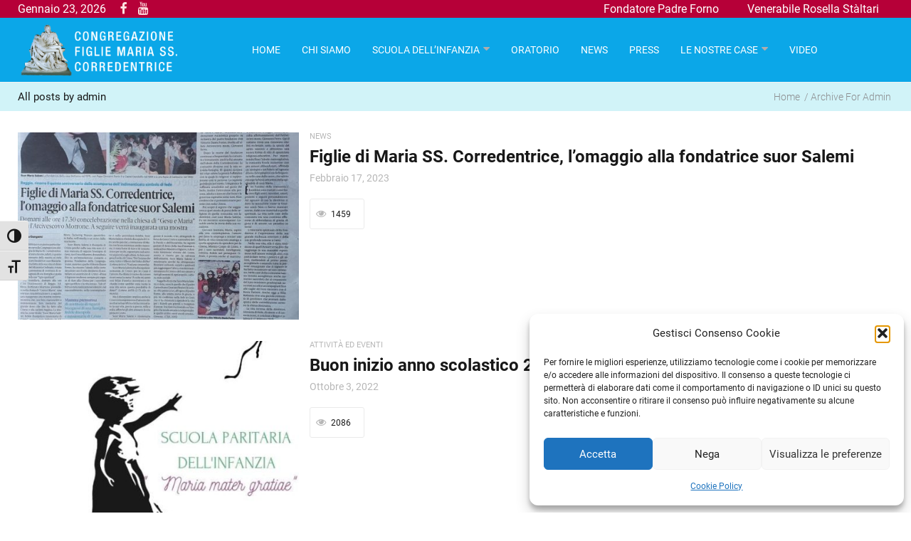

--- FILE ---
content_type: text/html; charset=UTF-8
request_url: https://corredentrice.it/author/admin_36d7a6b0/
body_size: 89222
content:
<!DOCTYPE html>
<!--[if IE 9]><html class="lt-ie10 no-js" lang="it-IT"> <![endif]-->
<html class="no-js flexbox" lang="it-IT">
	<head>
		<meta charset="UTF-8">
		<meta name="viewport" content="width=device-width, height=device-height, initial-scale=1.0, maximum-scale=1.0" />

		<meta name='robots' content='index, follow, max-image-preview:large, max-snippet:-1, max-video-preview:-1' />

	<!-- This site is optimized with the Yoast SEO plugin v26.8 - https://yoast.com/product/yoast-seo-wordpress/ -->
	<title>admin, Autore presso CONGREGAZIONE FIGLIE MARIA SS. CORREDENTRICE</title>
	<link rel="canonical" href="https://corredentrice.it/author/admin_36d7a6b0/" />
	<meta property="og:locale" content="it_IT" />
	<meta property="og:type" content="profile" />
	<meta property="og:title" content="admin, Autore presso CONGREGAZIONE FIGLIE MARIA SS. CORREDENTRICE" />
	<meta property="og:url" content="https://corredentrice.it/author/admin_36d7a6b0/" />
	<meta property="og:site_name" content="CONGREGAZIONE FIGLIE MARIA SS. CORREDENTRICE" />
	<meta property="og:image" content="https://secure.gravatar.com/avatar/c8fca268bf645339daa0b41cd502f830?s=500&d=mm&r=g" />
	<meta name="twitter:card" content="summary_large_image" />
	<script type="application/ld+json" class="yoast-schema-graph">{"@context":"https://schema.org","@graph":[{"@type":"ProfilePage","@id":"https://corredentrice.it/author/admin_36d7a6b0/","url":"https://corredentrice.it/author/admin_36d7a6b0/","name":"admin, Autore presso CONGREGAZIONE FIGLIE MARIA SS. CORREDENTRICE","isPartOf":{"@id":"https://corredentrice.it/#website"},"primaryImageOfPage":{"@id":"https://corredentrice.it/author/admin_36d7a6b0/#primaryimage"},"image":{"@id":"https://corredentrice.it/author/admin_36d7a6b0/#primaryimage"},"thumbnailUrl":"https://corredentrice.it/wsite/wp-content/uploads/2023/02/press_20230216.jpeg","breadcrumb":{"@id":"https://corredentrice.it/author/admin_36d7a6b0/#breadcrumb"},"inLanguage":"it-IT","potentialAction":[{"@type":"ReadAction","target":["https://corredentrice.it/author/admin_36d7a6b0/"]}]},{"@type":"ImageObject","inLanguage":"it-IT","@id":"https://corredentrice.it/author/admin_36d7a6b0/#primaryimage","url":"https://corredentrice.it/wsite/wp-content/uploads/2023/02/press_20230216.jpeg","contentUrl":"https://corredentrice.it/wsite/wp-content/uploads/2023/02/press_20230216.jpeg","width":1046,"height":1600,"caption":"omaggio alla fondatrice suor Salemi"},{"@type":"BreadcrumbList","@id":"https://corredentrice.it/author/admin_36d7a6b0/#breadcrumb","itemListElement":[{"@type":"ListItem","position":1,"name":"Home","item":"https://corredentrice.it/"},{"@type":"ListItem","position":2,"name":"Archivi per admin"}]},{"@type":"WebSite","@id":"https://corredentrice.it/#website","url":"https://corredentrice.it/","name":"CONGREGAZIONE FIGLIE MARIA SS. CORREDENTRICE","description":"Onlus della Pia Associazione delle “Figlie di Maria SS. Corredentrice”","potentialAction":[{"@type":"SearchAction","target":{"@type":"EntryPoint","urlTemplate":"https://corredentrice.it/?s={search_term_string}"},"query-input":{"@type":"PropertyValueSpecification","valueRequired":true,"valueName":"search_term_string"}}],"inLanguage":"it-IT"},{"@type":"Person","@id":"https://corredentrice.it/#/schema/person/7dab418642e215419d8da572670e9d00","name":"admin","image":{"@type":"ImageObject","inLanguage":"it-IT","@id":"https://corredentrice.it/#/schema/person/image/","url":"https://secure.gravatar.com/avatar/7d3b2ea854d72e32371c6ec2fe2febfd5bba3b4bafe01c0dcb66276f1a55bb15?s=96&d=mm&r=g","contentUrl":"https://secure.gravatar.com/avatar/7d3b2ea854d72e32371c6ec2fe2febfd5bba3b4bafe01c0dcb66276f1a55bb15?s=96&d=mm&r=g","caption":"admin"},"sameAs":["https://corredentrice.it/wsite"],"mainEntityOfPage":{"@id":"https://corredentrice.it/author/admin_36d7a6b0/"}}]}</script>
	<!-- / Yoast SEO plugin. -->



<link rel="alternate" type="application/rss+xml" title="CONGREGAZIONE FIGLIE MARIA SS. CORREDENTRICE &raquo; Feed" href="https://corredentrice.it/feed/" />
<link rel="alternate" type="application/rss+xml" title="CONGREGAZIONE FIGLIE MARIA SS. CORREDENTRICE &raquo; Feed dei commenti" href="https://corredentrice.it/comments/feed/" />
<link rel="alternate" type="application/rss+xml" title="CONGREGAZIONE FIGLIE MARIA SS. CORREDENTRICE &raquo; Articoli per il feed admin" href="https://corredentrice.it/author/admin_36d7a6b0/feed/" />
<style id='wp-img-auto-sizes-contain-inline-css' type='text/css'>
img:is([sizes=auto i],[sizes^="auto," i]){contain-intrinsic-size:3000px 1500px}
/*# sourceURL=wp-img-auto-sizes-contain-inline-css */
</style>
<link rel='stylesheet' id='xt_likes_frontend_styles-css' href='https://corredentrice.it/wsite/wp-content/themes/goodnews/lib/modules/likes/css/xt_likes.css?ver=6.9' type='text/css' media='all' />
<link rel='stylesheet' id='font-awesome-css' href='https://corredentrice.it/wsite/wp-content/themes/goodnews/assets/vendors/fontawesome/css/font-awesome.min.css?ver=6.9' type='text/css' media='all' />
<link rel='stylesheet' id='fontawesome-extended-css' href='https://corredentrice.it/wsite/wp-content/themes/goodnews/lib/modules/social-share/font-awesome/css/font-awesome-extended.min.css?ver=6.9' type='text/css' media='all' />
<link rel='stylesheet' id='xt-socialshare-styles-css' href='https://corredentrice.it/wsite/wp-content/themes/goodnews/lib/modules/social-share/skins/minimal.css?ver=6.9' type='text/css' media='all' />
<link rel='stylesheet' id='jquery-ui-custom-css' href='https://corredentrice.it/wsite/wp-content/themes/goodnews/lib/modules/login-register/assets/jquery-ui.min.css?ver=6.9' type='text/css' media='all' />
<link rel='stylesheet' id='ajax-login-register-style-css' href='https://corredentrice.it/wsite/wp-content/themes/goodnews/lib/modules/login-register/assets/styles.min.css?ver=6.9' type='text/css' media='all' />
<link rel='stylesheet' id='ajax-login-register-login-style-css' href='https://corredentrice.it/wsite/wp-content/themes/goodnews/lib/modules/login-register/assets/login.min.css?ver=6.9' type='text/css' media='all' />
<link rel='stylesheet' id='ajax-login-register-register-style-css' href='https://corredentrice.it/wsite/wp-content/themes/goodnews/lib/modules/login-register/assets/register.min.css?ver=6.9' type='text/css' media='all' />
<style id='wp-emoji-styles-inline-css' type='text/css'>

	img.wp-smiley, img.emoji {
		display: inline !important;
		border: none !important;
		box-shadow: none !important;
		height: 1em !important;
		width: 1em !important;
		margin: 0 0.07em !important;
		vertical-align: -0.1em !important;
		background: none !important;
		padding: 0 !important;
	}
/*# sourceURL=wp-emoji-styles-inline-css */
</style>
<style id='wp-block-library-inline-css' type='text/css'>
:root{--wp-block-synced-color:#7a00df;--wp-block-synced-color--rgb:122,0,223;--wp-bound-block-color:var(--wp-block-synced-color);--wp-editor-canvas-background:#ddd;--wp-admin-theme-color:#007cba;--wp-admin-theme-color--rgb:0,124,186;--wp-admin-theme-color-darker-10:#006ba1;--wp-admin-theme-color-darker-10--rgb:0,107,160.5;--wp-admin-theme-color-darker-20:#005a87;--wp-admin-theme-color-darker-20--rgb:0,90,135;--wp-admin-border-width-focus:2px}@media (min-resolution:192dpi){:root{--wp-admin-border-width-focus:1.5px}}.wp-element-button{cursor:pointer}:root .has-very-light-gray-background-color{background-color:#eee}:root .has-very-dark-gray-background-color{background-color:#313131}:root .has-very-light-gray-color{color:#eee}:root .has-very-dark-gray-color{color:#313131}:root .has-vivid-green-cyan-to-vivid-cyan-blue-gradient-background{background:linear-gradient(135deg,#00d084,#0693e3)}:root .has-purple-crush-gradient-background{background:linear-gradient(135deg,#34e2e4,#4721fb 50%,#ab1dfe)}:root .has-hazy-dawn-gradient-background{background:linear-gradient(135deg,#faaca8,#dad0ec)}:root .has-subdued-olive-gradient-background{background:linear-gradient(135deg,#fafae1,#67a671)}:root .has-atomic-cream-gradient-background{background:linear-gradient(135deg,#fdd79a,#004a59)}:root .has-nightshade-gradient-background{background:linear-gradient(135deg,#330968,#31cdcf)}:root .has-midnight-gradient-background{background:linear-gradient(135deg,#020381,#2874fc)}:root{--wp--preset--font-size--normal:16px;--wp--preset--font-size--huge:42px}.has-regular-font-size{font-size:1em}.has-larger-font-size{font-size:2.625em}.has-normal-font-size{font-size:var(--wp--preset--font-size--normal)}.has-huge-font-size{font-size:var(--wp--preset--font-size--huge)}.has-text-align-center{text-align:center}.has-text-align-left{text-align:left}.has-text-align-right{text-align:right}.has-fit-text{white-space:nowrap!important}#end-resizable-editor-section{display:none}.aligncenter{clear:both}.items-justified-left{justify-content:flex-start}.items-justified-center{justify-content:center}.items-justified-right{justify-content:flex-end}.items-justified-space-between{justify-content:space-between}.screen-reader-text{border:0;clip-path:inset(50%);height:1px;margin:-1px;overflow:hidden;padding:0;position:absolute;width:1px;word-wrap:normal!important}.screen-reader-text:focus{background-color:#ddd;clip-path:none;color:#444;display:block;font-size:1em;height:auto;left:5px;line-height:normal;padding:15px 23px 14px;text-decoration:none;top:5px;width:auto;z-index:100000}html :where(.has-border-color){border-style:solid}html :where([style*=border-top-color]){border-top-style:solid}html :where([style*=border-right-color]){border-right-style:solid}html :where([style*=border-bottom-color]){border-bottom-style:solid}html :where([style*=border-left-color]){border-left-style:solid}html :where([style*=border-width]){border-style:solid}html :where([style*=border-top-width]){border-top-style:solid}html :where([style*=border-right-width]){border-right-style:solid}html :where([style*=border-bottom-width]){border-bottom-style:solid}html :where([style*=border-left-width]){border-left-style:solid}html :where(img[class*=wp-image-]){height:auto;max-width:100%}:where(figure){margin:0 0 1em}html :where(.is-position-sticky){--wp-admin--admin-bar--position-offset:var(--wp-admin--admin-bar--height,0px)}@media screen and (max-width:600px){html :where(.is-position-sticky){--wp-admin--admin-bar--position-offset:0px}}

/*# sourceURL=wp-block-library-inline-css */
</style><style id='global-styles-inline-css' type='text/css'>
:root{--wp--preset--aspect-ratio--square: 1;--wp--preset--aspect-ratio--4-3: 4/3;--wp--preset--aspect-ratio--3-4: 3/4;--wp--preset--aspect-ratio--3-2: 3/2;--wp--preset--aspect-ratio--2-3: 2/3;--wp--preset--aspect-ratio--16-9: 16/9;--wp--preset--aspect-ratio--9-16: 9/16;--wp--preset--color--black: #000000;--wp--preset--color--cyan-bluish-gray: #abb8c3;--wp--preset--color--white: #ffffff;--wp--preset--color--pale-pink: #f78da7;--wp--preset--color--vivid-red: #cf2e2e;--wp--preset--color--luminous-vivid-orange: #ff6900;--wp--preset--color--luminous-vivid-amber: #fcb900;--wp--preset--color--light-green-cyan: #7bdcb5;--wp--preset--color--vivid-green-cyan: #00d084;--wp--preset--color--pale-cyan-blue: #8ed1fc;--wp--preset--color--vivid-cyan-blue: #0693e3;--wp--preset--color--vivid-purple: #9b51e0;--wp--preset--gradient--vivid-cyan-blue-to-vivid-purple: linear-gradient(135deg,rgb(6,147,227) 0%,rgb(155,81,224) 100%);--wp--preset--gradient--light-green-cyan-to-vivid-green-cyan: linear-gradient(135deg,rgb(122,220,180) 0%,rgb(0,208,130) 100%);--wp--preset--gradient--luminous-vivid-amber-to-luminous-vivid-orange: linear-gradient(135deg,rgb(252,185,0) 0%,rgb(255,105,0) 100%);--wp--preset--gradient--luminous-vivid-orange-to-vivid-red: linear-gradient(135deg,rgb(255,105,0) 0%,rgb(207,46,46) 100%);--wp--preset--gradient--very-light-gray-to-cyan-bluish-gray: linear-gradient(135deg,rgb(238,238,238) 0%,rgb(169,184,195) 100%);--wp--preset--gradient--cool-to-warm-spectrum: linear-gradient(135deg,rgb(74,234,220) 0%,rgb(151,120,209) 20%,rgb(207,42,186) 40%,rgb(238,44,130) 60%,rgb(251,105,98) 80%,rgb(254,248,76) 100%);--wp--preset--gradient--blush-light-purple: linear-gradient(135deg,rgb(255,206,236) 0%,rgb(152,150,240) 100%);--wp--preset--gradient--blush-bordeaux: linear-gradient(135deg,rgb(254,205,165) 0%,rgb(254,45,45) 50%,rgb(107,0,62) 100%);--wp--preset--gradient--luminous-dusk: linear-gradient(135deg,rgb(255,203,112) 0%,rgb(199,81,192) 50%,rgb(65,88,208) 100%);--wp--preset--gradient--pale-ocean: linear-gradient(135deg,rgb(255,245,203) 0%,rgb(182,227,212) 50%,rgb(51,167,181) 100%);--wp--preset--gradient--electric-grass: linear-gradient(135deg,rgb(202,248,128) 0%,rgb(113,206,126) 100%);--wp--preset--gradient--midnight: linear-gradient(135deg,rgb(2,3,129) 0%,rgb(40,116,252) 100%);--wp--preset--font-size--small: 13px;--wp--preset--font-size--medium: 20px;--wp--preset--font-size--large: 36px;--wp--preset--font-size--x-large: 42px;--wp--preset--spacing--20: 0.44rem;--wp--preset--spacing--30: 0.67rem;--wp--preset--spacing--40: 1rem;--wp--preset--spacing--50: 1.5rem;--wp--preset--spacing--60: 2.25rem;--wp--preset--spacing--70: 3.38rem;--wp--preset--spacing--80: 5.06rem;--wp--preset--shadow--natural: 6px 6px 9px rgba(0, 0, 0, 0.2);--wp--preset--shadow--deep: 12px 12px 50px rgba(0, 0, 0, 0.4);--wp--preset--shadow--sharp: 6px 6px 0px rgba(0, 0, 0, 0.2);--wp--preset--shadow--outlined: 6px 6px 0px -3px rgb(255, 255, 255), 6px 6px rgb(0, 0, 0);--wp--preset--shadow--crisp: 6px 6px 0px rgb(0, 0, 0);}:where(.is-layout-flex){gap: 0.5em;}:where(.is-layout-grid){gap: 0.5em;}body .is-layout-flex{display: flex;}.is-layout-flex{flex-wrap: wrap;align-items: center;}.is-layout-flex > :is(*, div){margin: 0;}body .is-layout-grid{display: grid;}.is-layout-grid > :is(*, div){margin: 0;}:where(.wp-block-columns.is-layout-flex){gap: 2em;}:where(.wp-block-columns.is-layout-grid){gap: 2em;}:where(.wp-block-post-template.is-layout-flex){gap: 1.25em;}:where(.wp-block-post-template.is-layout-grid){gap: 1.25em;}.has-black-color{color: var(--wp--preset--color--black) !important;}.has-cyan-bluish-gray-color{color: var(--wp--preset--color--cyan-bluish-gray) !important;}.has-white-color{color: var(--wp--preset--color--white) !important;}.has-pale-pink-color{color: var(--wp--preset--color--pale-pink) !important;}.has-vivid-red-color{color: var(--wp--preset--color--vivid-red) !important;}.has-luminous-vivid-orange-color{color: var(--wp--preset--color--luminous-vivid-orange) !important;}.has-luminous-vivid-amber-color{color: var(--wp--preset--color--luminous-vivid-amber) !important;}.has-light-green-cyan-color{color: var(--wp--preset--color--light-green-cyan) !important;}.has-vivid-green-cyan-color{color: var(--wp--preset--color--vivid-green-cyan) !important;}.has-pale-cyan-blue-color{color: var(--wp--preset--color--pale-cyan-blue) !important;}.has-vivid-cyan-blue-color{color: var(--wp--preset--color--vivid-cyan-blue) !important;}.has-vivid-purple-color{color: var(--wp--preset--color--vivid-purple) !important;}.has-black-background-color{background-color: var(--wp--preset--color--black) !important;}.has-cyan-bluish-gray-background-color{background-color: var(--wp--preset--color--cyan-bluish-gray) !important;}.has-white-background-color{background-color: var(--wp--preset--color--white) !important;}.has-pale-pink-background-color{background-color: var(--wp--preset--color--pale-pink) !important;}.has-vivid-red-background-color{background-color: var(--wp--preset--color--vivid-red) !important;}.has-luminous-vivid-orange-background-color{background-color: var(--wp--preset--color--luminous-vivid-orange) !important;}.has-luminous-vivid-amber-background-color{background-color: var(--wp--preset--color--luminous-vivid-amber) !important;}.has-light-green-cyan-background-color{background-color: var(--wp--preset--color--light-green-cyan) !important;}.has-vivid-green-cyan-background-color{background-color: var(--wp--preset--color--vivid-green-cyan) !important;}.has-pale-cyan-blue-background-color{background-color: var(--wp--preset--color--pale-cyan-blue) !important;}.has-vivid-cyan-blue-background-color{background-color: var(--wp--preset--color--vivid-cyan-blue) !important;}.has-vivid-purple-background-color{background-color: var(--wp--preset--color--vivid-purple) !important;}.has-black-border-color{border-color: var(--wp--preset--color--black) !important;}.has-cyan-bluish-gray-border-color{border-color: var(--wp--preset--color--cyan-bluish-gray) !important;}.has-white-border-color{border-color: var(--wp--preset--color--white) !important;}.has-pale-pink-border-color{border-color: var(--wp--preset--color--pale-pink) !important;}.has-vivid-red-border-color{border-color: var(--wp--preset--color--vivid-red) !important;}.has-luminous-vivid-orange-border-color{border-color: var(--wp--preset--color--luminous-vivid-orange) !important;}.has-luminous-vivid-amber-border-color{border-color: var(--wp--preset--color--luminous-vivid-amber) !important;}.has-light-green-cyan-border-color{border-color: var(--wp--preset--color--light-green-cyan) !important;}.has-vivid-green-cyan-border-color{border-color: var(--wp--preset--color--vivid-green-cyan) !important;}.has-pale-cyan-blue-border-color{border-color: var(--wp--preset--color--pale-cyan-blue) !important;}.has-vivid-cyan-blue-border-color{border-color: var(--wp--preset--color--vivid-cyan-blue) !important;}.has-vivid-purple-border-color{border-color: var(--wp--preset--color--vivid-purple) !important;}.has-vivid-cyan-blue-to-vivid-purple-gradient-background{background: var(--wp--preset--gradient--vivid-cyan-blue-to-vivid-purple) !important;}.has-light-green-cyan-to-vivid-green-cyan-gradient-background{background: var(--wp--preset--gradient--light-green-cyan-to-vivid-green-cyan) !important;}.has-luminous-vivid-amber-to-luminous-vivid-orange-gradient-background{background: var(--wp--preset--gradient--luminous-vivid-amber-to-luminous-vivid-orange) !important;}.has-luminous-vivid-orange-to-vivid-red-gradient-background{background: var(--wp--preset--gradient--luminous-vivid-orange-to-vivid-red) !important;}.has-very-light-gray-to-cyan-bluish-gray-gradient-background{background: var(--wp--preset--gradient--very-light-gray-to-cyan-bluish-gray) !important;}.has-cool-to-warm-spectrum-gradient-background{background: var(--wp--preset--gradient--cool-to-warm-spectrum) !important;}.has-blush-light-purple-gradient-background{background: var(--wp--preset--gradient--blush-light-purple) !important;}.has-blush-bordeaux-gradient-background{background: var(--wp--preset--gradient--blush-bordeaux) !important;}.has-luminous-dusk-gradient-background{background: var(--wp--preset--gradient--luminous-dusk) !important;}.has-pale-ocean-gradient-background{background: var(--wp--preset--gradient--pale-ocean) !important;}.has-electric-grass-gradient-background{background: var(--wp--preset--gradient--electric-grass) !important;}.has-midnight-gradient-background{background: var(--wp--preset--gradient--midnight) !important;}.has-small-font-size{font-size: var(--wp--preset--font-size--small) !important;}.has-medium-font-size{font-size: var(--wp--preset--font-size--medium) !important;}.has-large-font-size{font-size: var(--wp--preset--font-size--large) !important;}.has-x-large-font-size{font-size: var(--wp--preset--font-size--x-large) !important;}
/*# sourceURL=global-styles-inline-css */
</style>

<style id='classic-theme-styles-inline-css' type='text/css'>
/*! This file is auto-generated */
.wp-block-button__link{color:#fff;background-color:#32373c;border-radius:9999px;box-shadow:none;text-decoration:none;padding:calc(.667em + 2px) calc(1.333em + 2px);font-size:1.125em}.wp-block-file__button{background:#32373c;color:#fff;text-decoration:none}
/*# sourceURL=/wp-includes/css/classic-themes.min.css */
</style>
<link rel='stylesheet' id='responsive-lightbox-nivo_lightbox-css-css' href='https://corredentrice.it/wsite/wp-content/plugins/responsive-lightbox-lite/assets/nivo-lightbox/nivo-lightbox.css?ver=6.9' type='text/css' media='all' />
<link rel='stylesheet' id='responsive-lightbox-nivo_lightbox-css-d-css' href='https://corredentrice.it/wsite/wp-content/plugins/responsive-lightbox-lite/assets/nivo-lightbox/themes/default/default.css?ver=6.9' type='text/css' media='all' />
<link rel='stylesheet' id='widgetopts-styles-css' href='https://corredentrice.it/wsite/wp-content/plugins/widget-options/assets/css/widget-options.css?ver=4.1.3' type='text/css' media='all' />
<link rel='stylesheet' id='ui-font-css' href='https://corredentrice.it/wsite/wp-content/plugins/wp-accessibility/toolbar/fonts/css/a11y-toolbar.css?ver=2.3.0' type='text/css' media='all' />
<link rel='stylesheet' id='wpa-toolbar-css' href='https://corredentrice.it/wsite/wp-content/plugins/wp-accessibility/toolbar/css/a11y.css?ver=2.3.0' type='text/css' media='all' />
<link rel='stylesheet' id='ui-fontsize.css-css' href='https://corredentrice.it/wsite/wp-content/plugins/wp-accessibility/toolbar/css/a11y-fontsize.css?ver=2.3.0' type='text/css' media='all' />
<style id='ui-fontsize.css-inline-css' type='text/css'>
html { --wpa-font-size: clamp( 24px, 1.5rem, 36px ); --wpa-h1-size : clamp( 48px, 3rem, 72px ); --wpa-h2-size : clamp( 40px, 2.5rem, 60px ); --wpa-h3-size : clamp( 32px, 2rem, 48px ); --wpa-h4-size : clamp( 28px, 1.75rem, 42px ); --wpa-sub-list-size: 1.1em; --wpa-sub-sub-list-size: 1em; } 
/*# sourceURL=ui-fontsize.css-inline-css */
</style>
<link rel='stylesheet' id='wpa-style-css' href='https://corredentrice.it/wsite/wp-content/plugins/wp-accessibility/css/wpa-style.css?ver=2.3.0' type='text/css' media='all' />
<style id='wpa-style-inline-css' type='text/css'>
.wpa-hide-ltr#skiplinks a, .wpa-hide-ltr#skiplinks a:hover, .wpa-hide-ltr#skiplinks a:visited {
	
}
.wpa-hide-ltr#skiplinks a:active,  .wpa-hide-ltr#skiplinks a:focus {
	
}
	:root { --admin-bar-top : 7px; }
/*# sourceURL=wpa-style-inline-css */
</style>
<link rel='stylesheet' id='cmplz-general-css' href='https://corredentrice.it/wsite/wp-content/plugins/complianz-gdpr/assets/css/cookieblocker.min.css?ver=1765935558' type='text/css' media='all' />
<link rel='stylesheet' id='xt-widget-style-css' href='https://corredentrice.it/wsite/wp-content/themes/goodnews/lib/widgets/assets/common/css/styles.css?ver=6.9' type='text/css' media='all' />
<link rel='stylesheet' id='xt-icomoon-css' href='https://corredentrice.it/wsite/wp-content/themes/goodnews/assets/vendors/icomoon/icomoon.min.css?ver=6.9' type='text/css' media='all' />
<link rel='stylesheet' id='xt-defaults-css' href='https://corredentrice.it/wsite/wp-content/themes/goodnews/assets/css/defaults.min.css?ver=6.9' type='text/css' media='all' />
<link rel='stylesheet' id='xt-style-css' href='https://corredentrice.it/wsite/wp-content/uploads/goodnews/style.min.css?ver=6.9' type='text/css' media='all' />
<link rel='stylesheet' id='xt-child-style-css' href='https://corredentrice.it/wsite/wp-content/themes/goodnews-child/style.css?ver=6.9' type='text/css' media='all' />
<link rel='stylesheet' id='redux-google-fonts-goodnews-css' href='//corredentrice.it/wsite/wp-content/uploads/omgf/redux-google-fonts-goodnews/redux-google-fonts-goodnews.css?ver=1663923687' type='text/css' media='all' />
<script type="text/javascript" src="https://corredentrice.it/wsite/wp-includes/js/jquery/jquery.min.js?ver=3.7.1" id="jquery-core-js"></script>
<script type="text/javascript" src="https://corredentrice.it/wsite/wp-includes/js/jquery/jquery-migrate.min.js?ver=3.4.1" id="jquery-migrate-js"></script>
<script type="text/javascript" src="https://corredentrice.it/wsite/wp-content/plugins/responsive-lightbox-lite/assets/nivo-lightbox/nivo-lightbox.min.js?ver=6.9" id="responsive-lightbox-nivo_lightbox-js"></script>
<script type="text/javascript" id="responsive-lightbox-lite-script-js-extra">
/* <![CDATA[ */
var rllArgs = {"script":"nivo_lightbox","selector":"lightbox","custom_events":""};
//# sourceURL=responsive-lightbox-lite-script-js-extra
/* ]]> */
</script>
<script type="text/javascript" src="https://corredentrice.it/wsite/wp-content/plugins/responsive-lightbox-lite/assets/inc/script.js?ver=6.9" id="responsive-lightbox-lite-script-js"></script>
<script type="text/javascript" src="https://corredentrice.it/wsite/wp-content/themes/goodnews/lib/widgets/advanced-news/assets/widget.min.js?ver=6.9" id="xt_news-js"></script>
<script type="text/javascript" src="https://corredentrice.it/wsite/wp-content/themes/goodnews/lib/widgets/assets/common/js/conditional.js?ver=6.9" id="xt-widget-conditional-js"></script>
<script type="text/javascript" src="https://corredentrice.it/wsite/wp-content/themes/goodnews/lib/widgets/assets/xt_twitter/jquery.tweet.min.js?ver=6.9" id="xt-jquery-tweets-js"></script>
<script type="text/javascript" id="xt-widget-twitter-js-extra">
/* <![CDATA[ */
var xt_twitter = {"modpath":"https://corredentrice.it/?xt-widget-fetch=1"};
//# sourceURL=xt-widget-twitter-js-extra
/* ]]> */
</script>
<script type="text/javascript" src="https://corredentrice.it/wsite/wp-content/themes/goodnews/lib/widgets/assets/xt_twitter/widget.min.js?ver=6.9" id="xt-widget-twitter-js"></script>
<script type="text/javascript" src="https://corredentrice.it/wsite/wp-content/themes/goodnews/assets/vendors/modernizr/modernizr.custom.js?ver=6.9" id="modernizr-js"></script>
<link rel="https://api.w.org/" href="https://corredentrice.it/wp-json/" /><link rel="alternate" title="JSON" type="application/json" href="https://corredentrice.it/wp-json/wp/v2/users/1" /><link rel="EditURI" type="application/rsd+xml" title="RSD" href="https://corredentrice.it/wsite/xmlrpc.php?rsd" />
<meta name="generator" content="WordPress 6.9" />
			<style>.cmplz-hidden {
					display: none !important;
				}</style>
	<meta name="generator" content="Good News Child v2.4.6 by XplodedThemes.com"><style type="text/css" id="voting-style-css">
.xt-votes .xt-likes { background-color: #27a159!important}
.xt-votes .xt-likes{ color: #ffffff!important}
.xt-votes .xt-likes a{ color: #ffffff!important}
.xt-votes .xt-dislikes { background-color: #ebebeb!important}
.xt-votes .xt-dislikes{ color: #7d7d7d!important}
.xt-votes .xt-dislikes a{ color: #7d7d7d!important}
.xt-votes { text-align: left}
.xt-likes, .xt-dislikes, .xt-votes i { font-size: 14px!important}
</style>
		<script type="text/javascript">
	    	XT_LIKES = {"base_url":"https:\/\/corredentrice.it","ajax_url":"https:\/\/corredentrice.it\/wsite\/wp-admin\/admin-ajax.php"};
		</script>
	    <meta name="generator" content="Powered by WPBakery Page Builder - drag and drop page builder for WordPress."/>
<link rel="icon" href="https://corredentrice.it/wsite/wp-content/uploads/2022/10/cropped-ico-32x32.jpg" sizes="32x32" />
<link rel="icon" href="https://corredentrice.it/wsite/wp-content/uploads/2022/10/cropped-ico-192x192.jpg" sizes="192x192" />
<link rel="apple-touch-icon" href="https://corredentrice.it/wsite/wp-content/uploads/2022/10/cropped-ico-180x180.jpg" />
<meta name="msapplication-TileImage" content="https://corredentrice.it/wsite/wp-content/uploads/2022/10/cropped-ico-270x270.jpg" />
<noscript><style> .wpb_animate_when_almost_visible { opacity: 1; }</style></noscript>	
	</head>
	<body data-cmplz=1 class="archive author author-admin_36d7a6b0 author-1 wp-theme-goodnews wp-child-theme-goodnews-child title-bar-enabled nice-scroll-enabled layout-full wpb-js-composer js-comp-ver-6.10.0 vc_responsive">
	
		 
				
		<div class="lights_overlay visually-hidden hidden"></div>
		
		<div id="pusher" class="off-canvas-wrap closed" data-offcanvas>
			
			<div id="wrapper" class="container inner-wrap">

								
				<div id="outer_wrapper" class="outer_wrapper">
				
					<!-- Header -->
					
										
					<header id="main-header">
						
												
						
<!-- Above Top Bar Widget Zone -->
	

<!-- Top Menu Bar -->
<div class="top-menu
	 sticky	 sticky-scroll-up		 contain-to-grid	 topbar-item-divider	 topbar-sticky-item-divider	">
		

	<nav class="top-bar" data-topbar 
		data-sticky_height="60" 
		data-distance="200" 	
		data-options="sticky_on: small; back_text: Back">

				
		
		<ul class="title-area">
			
			<li class="name show-for-small-only">
								
					<h1 class="show-for-medium-up"><a href="https://corredentrice.it/">CONGREGAZIONE FIGLIE MARIA SS. CORREDENTRICE</a></h1>
				
						
				<a href="https://corredentrice.it/" class="site-logo show-for-small-only">
						
							  	
		  		<img class="to-be-loaded" src="#" data-interchange="[https://corredentrice.it/wsite/wp-content/uploads/2022/09/logo_300.png, (default)], [https://corredentrice.it/wsite/wp-content/uploads/2022/09/logo_300.png, (retina)]" alt="CONGREGAZIONE FIGLIE MARIA SS. CORREDENTRICE">
		  		<noscript><img src="https://corredentrice.it/wsite/wp-content/uploads/2022/09/logo_300.png" alt="CONGREGAZIONE FIGLIE MARIA SS. CORREDENTRICE"></noscript>
		  		
		  			  		
			  	
		</a>
				
						
			</li>
			<li class="toggle-topbar menu-icon"><a href="#"></a></li>
			
		</ul>
		

		<section class="top-bar-section">
			<!-- Right Nav Section -->
			<h2 class="hide-for-small-up">--</h2>
			
			<!-- Top Bar Date Section -->
<ul class="left current-date show-for-medium-up">
	<li class="has-dropdown">
		<a href="#" onclick="return false;">Gennaio 23, 2026</a>
	</li>
</ul>
			
<!-- Top Bar Social Networks Section -->
<ul class="left follow-us show-for-medium-up  inline-icons custom-colors">
	
				
									<li>
								
				<a onmouseover="this.style.color='#3c5a9b';" onmouseout="this.style.color='';" title="Follow us on Facebook" target="_blank" href="https://www.facebook.com/CongregazioneFiglieMariaSSCorredentrice">
				
									
											<i class="fa fa-facebook"></i> 
										
					<span>Follow us on Facebook</span>
				
				</a>
			</li>
									<li>
								
				<a onmouseover="this.style.color='#cc181e';" onmouseout="this.style.color='';" title="Follow us on YouTube" target="_blank" href="http://youtube.com">
				
									
											<i class="fa fa-youtube"></i> 
										
					<span>Follow us on YouTube</span>
				
				</a>
			</li>
						
						
						
		
</ul>
			
						<!-- Top Bar Hot Links Section -->
<ul class="hotlinks-menu right">

	<li id="menu-item-154" class="menu-item menu-item-type-post_type menu-item-object-page" data-itemid="154" data-objectid="32"><a href="https://corredentrice.it/fondatore-padre-forno/">Fondatore Padre Forno</a></li>
<li id="menu-item-155" class="menu-item menu-item-type-post_type menu-item-object-page" data-itemid="155" data-objectid="110"><a href="https://corredentrice.it/venerabile-rosella-staltari/">Venerabile Rosella Stàltari</a></li>
	
		
</ul>
			<ul id="main-mobile-menu" class="left menu show-for-small-only clearfix"><li id="menu-item-23" class="menu-item menu-item-type-post_type menu-item-object-page menu-item-home" data-itemid="23" data-objectid="2"><a href="https://corredentrice.it/">HOME</a></li>
<li id="menu-item-52" class="menu-item menu-item-type-post_type menu-item-object-page" data-itemid="52" data-objectid="50"><a href="https://corredentrice.it/chi-siamo/">Chi Siamo</a></li>
<li id="menu-item-196" class="menu-item menu-item-type-post_type menu-item-object-page has-dropdown not-click" data-itemid="196" data-objectid="183"><a href="https://corredentrice.it/scuola-paritaria-dellinfanzia-maria-mater-gratiae/">Scuola dell’infanzia</a>
<ul class="dropdown ">
	<li id="menu-item-699" class="menu-item menu-item-type-post_type menu-item-object-page" data-itemid="699" data-objectid="697"><a href="https://corredentrice.it/presentazione-scuola-infanzia/">Presentazione</a></li>
	<li id="menu-item-704" class="menu-item menu-item-type-post_type menu-item-object-page" data-itemid="704" data-objectid="700"><a href="https://corredentrice.it/ptof/">PTOF</a></li>
	<li id="menu-item-707" class="menu-item menu-item-type-post_type menu-item-object-page" data-itemid="707" data-objectid="705"><a href="https://corredentrice.it/orario-scuola-dellinfanzia/">Orari</a></li>
	<li id="menu-item-715" class="menu-item menu-item-type-post_type menu-item-object-page" data-itemid="715" data-objectid="708"><a href="https://corredentrice.it/progetti-scuola-dellinfanzia/">Progetti</a></li>
	<li id="menu-item-724" class="menu-item menu-item-type-post_type menu-item-object-page" data-itemid="724" data-objectid="722"><a href="https://corredentrice.it/progetti-scuola-dellinfanzia/gallery-scuola-dellinfanzia/">Gallery</a></li>
</ul>
</li>
<li id="menu-item-173" class="menu-item menu-item-type-post_type menu-item-object-page" data-itemid="173" data-objectid="165"><a href="https://corredentrice.it/oratorio-padre-forno/">Oratorio</a></li>
<li id="menu-item-65" class="menu-item menu-item-type-taxonomy menu-item-object-category menu-category-slug-news menu-category-id-1 menu-category-slug-news menu-category-id-1" data-itemid="65" data-objectid="1"><a href="https://corredentrice.it/category/news/">News</a></li>
<li id="menu-item-542" class="menu-item menu-item-type-taxonomy menu-item-object-category menu-category-slug-press menu-category-id-21 menu-category-slug-press menu-category-id-21" data-itemid="542" data-objectid="21"><a href="https://corredentrice.it/category/press/">Press</a></li>
<li id="menu-item-142" class="menu-item menu-item-type-custom menu-item-object-custom has-dropdown not-click" data-itemid="142" data-objectid="142"><a href="#">Le nostre case</a>
<ul class="dropdown ">
	<li id="menu-item-129" class="menu-item menu-item-type-post_type menu-item-object-page" data-itemid="129" data-objectid="122"><a href="https://corredentrice.it/domus-nazareth/">Domus nazareth</a></li>
	<li id="menu-item-131" class="menu-item menu-item-type-post_type menu-item-object-page" data-itemid="131" data-objectid="130"><a href="https://corredentrice.it/villa-bethania-christi/">Villa Bethania Christi</a></li>
	<li id="menu-item-134" class="menu-item menu-item-type-post_type menu-item-object-page" data-itemid="134" data-objectid="133"><a href="https://corredentrice.it/eremo-san-francesco/">Eremo San Francesco</a></li>
	<li id="menu-item-137" class="menu-item menu-item-type-post_type menu-item-object-page" data-itemid="137" data-objectid="136"><a href="https://corredentrice.it/chiesa-gesu-e-maria/">Chiesa Gesù e Maria</a></li>
	<li id="menu-item-140" class="menu-item menu-item-type-post_type menu-item-object-page" data-itemid="140" data-objectid="139"><a href="https://corredentrice.it/villa-padre-forno/">Villa Padre Forno</a></li>
</ul>
</li>
<li id="menu-item-219" class="menu-item menu-item-type-taxonomy menu-item-object-category menu-category-slug-video menu-category-id-9 menu-category-slug-video menu-category-id-9" data-itemid="219" data-objectid="9"><a href="https://corredentrice.it/category/video/">Video</a></li>
</ul><!-- Mobile Search Section -->
<ul class="search show-for-small-only clearfix">
    <li class="has-form">
    	<form method="get" action="https://corredentrice.it/">
	<div class="row collapse">
    	<div class="small-12 columns small-centered transition">
        	<input type="text" name="s" class="search-input" autocomplete="off" value="" placeholder="Start searching...">
        	<a href="#" class="transparent button search-button"><i class="icon-ion-search"></i></a>
        	<a href="#" class="transparent search-close-button"><i class="icon-ion-close-outline"></i></a>
		</div>
	</div>
</form>	</li>
</ul>




<!-- Mobile social Networks Section -->
<div class="show-for-small-only clearfix">
	
	<!-- social-networks -->
	<ul class="social-networks">
	
						<li>
			<a style="color:#3c5a9b" target="_blank" href="https://www.facebook.com/CongregazioneFiglieMariaSSCorredentrice">
								<i class="fa fa-facebook" title="Facebook"></i>
							</a>
		</li>

						<li>
			<a style="color:#cc181e" target="_blank" href="http://youtube.com">
								<i class="fa fa-youtube" title="YouTube"></i>
							</a>
		</li>

			
		
	</ul>
	
				

</div>


		</section>
	</nav>

</div>
<!-- End Top Menu Bar -->

<!-- Below Top Bar Widget Zone -->
						
												
						

	
	<!-- Above Main Menu Widget Zone -->
		
	
	
	<!-- Main Menu Bar -->
	
		
		<div  class="main-menu hide-for-small-only sticky sticky-scroll-up   contain-to-grid  ">
				
			<nav class="top-bar" data-topbar 
				data-sticky_height="65" 
				data-distance="200" 
				data-options="sticky_on: medium">
		
				<section class="top-bar-section search-toggle-always">
				
										<ul class="title-area top-level">
						<li class="name">
									
				<a href="https://corredentrice.it/" class="site-logo show-for-small-up">
						
							  	
		  		<img class="to-be-loaded" src="#" data-interchange="[https://corredentrice.it/wsite/wp-content/uploads/2022/09/logo_300.png, (default)], [https://corredentrice.it/wsite/wp-content/uploads/2022/09/logo_300.png, (retina)]" alt="CONGREGAZIONE FIGLIE MARIA SS. CORREDENTRICE">
		  		<noscript><img src="https://corredentrice.it/wsite/wp-content/uploads/2022/09/logo_300.png" alt="CONGREGAZIONE FIGLIE MARIA SS. CORREDENTRICE"></noscript>
		  		
		  			  		
			  	
		</a>
				
								</li>
					</ul>
												
								
											
						<ul id="main-menu" class="menu top-level   has-logo right"><li class="menu-item menu-item-type-post_type menu-item-object-page menu-item-home" data-itemid="23" data-objectid="2"><a href="https://corredentrice.it/">HOME</a></li>
<li class="menu-item menu-item-type-post_type menu-item-object-page" data-itemid="52" data-objectid="50"><a href="https://corredentrice.it/chi-siamo/">Chi Siamo</a></li>
<li class="menu-item menu-item-type-post_type menu-item-object-page has-dropdown not-click" data-itemid="196" data-objectid="183"><a href="https://corredentrice.it/scuola-paritaria-dellinfanzia-maria-mater-gratiae/">Scuola dell’infanzia</a>
<ul class="dropdown ">
	<li class="menu-item menu-item-type-post_type menu-item-object-page" data-itemid="699" data-objectid="697"><a href="https://corredentrice.it/presentazione-scuola-infanzia/">Presentazione</a></li>
	<li class="menu-item menu-item-type-post_type menu-item-object-page" data-itemid="704" data-objectid="700"><a href="https://corredentrice.it/ptof/">PTOF</a></li>
	<li class="menu-item menu-item-type-post_type menu-item-object-page" data-itemid="707" data-objectid="705"><a href="https://corredentrice.it/orario-scuola-dellinfanzia/">Orari</a></li>
	<li class="menu-item menu-item-type-post_type menu-item-object-page" data-itemid="715" data-objectid="708"><a href="https://corredentrice.it/progetti-scuola-dellinfanzia/">Progetti</a></li>
	<li class="menu-item menu-item-type-post_type menu-item-object-page" data-itemid="724" data-objectid="722"><a href="https://corredentrice.it/progetti-scuola-dellinfanzia/gallery-scuola-dellinfanzia/">Gallery</a></li>
</ul>
</li>
<li class="menu-item menu-item-type-post_type menu-item-object-page" data-itemid="173" data-objectid="165"><a href="https://corredentrice.it/oratorio-padre-forno/">Oratorio</a></li>
<li class="menu-item menu-item-type-taxonomy menu-item-object-category menu-category-slug-news menu-category-id-1 menu-category-slug-news menu-category-id-1 menu-category-slug-news menu-category-id-1" data-itemid="65" data-objectid="1"><a href="https://corredentrice.it/category/news/">News</a></li>
<li class="menu-item menu-item-type-taxonomy menu-item-object-category menu-category-slug-press menu-category-id-21 menu-category-slug-press menu-category-id-21 menu-category-slug-press menu-category-id-21" data-itemid="542" data-objectid="21"><a href="https://corredentrice.it/category/press/">Press</a></li>
<li class="menu-item menu-item-type-custom menu-item-object-custom has-dropdown not-click" data-itemid="142" data-objectid="142"><a href="#">Le nostre case</a>
<ul class="dropdown ">
	<li class="menu-item menu-item-type-post_type menu-item-object-page" data-itemid="129" data-objectid="122"><a href="https://corredentrice.it/domus-nazareth/">Domus nazareth</a></li>
	<li class="menu-item menu-item-type-post_type menu-item-object-page" data-itemid="131" data-objectid="130"><a href="https://corredentrice.it/villa-bethania-christi/">Villa Bethania Christi</a></li>
	<li class="menu-item menu-item-type-post_type menu-item-object-page" data-itemid="134" data-objectid="133"><a href="https://corredentrice.it/eremo-san-francesco/">Eremo San Francesco</a></li>
	<li class="menu-item menu-item-type-post_type menu-item-object-page" data-itemid="137" data-objectid="136"><a href="https://corredentrice.it/chiesa-gesu-e-maria/">Chiesa Gesù e Maria</a></li>
	<li class="menu-item menu-item-type-post_type menu-item-object-page" data-itemid="140" data-objectid="139"><a href="https://corredentrice.it/villa-padre-forno/">Villa Padre Forno</a></li>
</ul>
</li>
<li class="menu-item menu-item-type-taxonomy menu-item-object-category menu-category-slug-video menu-category-id-9 menu-category-slug-video menu-category-id-9 menu-category-slug-video menu-category-id-9" data-itemid="219" data-objectid="9"><a href="https://corredentrice.it/category/video/">Video</a></li>
</ul>						
										
				</section>
			</nav>
		</div>
	
	<!-- Below Main Menu Widget Zone -->
		

<!-- End Main Menu Bar -->
						
						
					</header>
					<!-- End Header -->
					
					<div class="page-header-row hide-on-mobile-menu contain-to-grid">
	<div class="page-header has-breadcrumbs">
		<div class="row">
			<div class="medium-7 column">
				<h1 class="hide-for-small-up">All posts by admin</h1>
				<div class="page-title">
					All posts by admin					
				</div>
			</div>
						<div class="medium-5 column">
				<nav id="breadcrumbs" class="breadcrumbs"><ul itemscope itemtype="http://schema.org/BreadcrumbList"><li itemprop="itemListElement" itemscope itemtype="http://schema.org/ListItem"><a href="https://corredentrice.it/">Home</a></li><li itemprop="itemListElement" itemscope itemtype="http://schema.org/ListItem"><span itemprop="name">Archive for admin</span></li></ul></nav>			</div>
					</div>
	</div>
</div>
 
					
															
															
					<!-- Main Page Content and Sidebar -->
					<div id="inner_wrapper" class="inner_wrapper hide-on-mobile-menu ">
						<div class="body_overlay"></div>
					

<div class="row">
	
	<!-- Main Content -->	
	<div class="small-12">
	
							
		<div class="row in-container">
							
			<!-- Main Content -->	
			<div class="small-12 medium-12 column left">
	
						
			
				<div class="widget xt-archive post-author xt_news">
	
					<ul id="post-list" class="news-list posts-list-large-thumbs list ajax-loaded">
				
					

		
	<li id="post-544" data-type="post" class="post-544 post type-post status-publish format-standard has-post-thumbnail hentry category-news category-press">
	
		<div class="row collapse">

			
								
					<div class="small-12 medium-4 large-4 column first">
				
									
							
						<a target="_self" class="th post-thumbnail" href="https://corredentrice.it/figlie-di-maria-ss-corredentrice-lomaggio-alla-fondatrice-suor-salemi/">
				
				<img width="480" height="320" src="https://corredentrice.it/wsite/wp-content/uploads/2023/02/press_20230216-480x320.jpeg" class="attachment-xt-large wp-post-image" alt="omaggio alla fondatrice suor Salemi" decoding="async" fetchpriority="high" srcset="https://corredentrice.it/wsite/wp-content/uploads/2023/02/press_20230216-480x320.jpeg 480w, https://corredentrice.it/wsite/wp-content/uploads/2023/02/press_20230216-165x110.jpeg 165w, https://corredentrice.it/wsite/wp-content/uploads/2023/02/press_20230216-270x180.jpeg 270w" sizes="(max-width: 480px) 100vw, 480px" />		
		<div class="hide" itemprop="image" itemscope itemtype="http://schema.org/ImageObject">
        	<meta itemprop="url" content="https://corredentrice.it/wsite/wp-content/uploads/2023/02/press_20230216-270x180.jpeg">
        	<meta itemprop="width" content="270">
        	<meta itemprop="height" content="180">
        </div>
	    
						
								
										
										<div class="icon-overlay"><span class="fa fa fa fa-no-icon"></span></div>	
										
						
			</a>
			
				    		
							
					
				</div>
									
						

			<div class="in_widget column left last small-12 medium-8 large-8">
				<div class="meta side">
            		
													
		<span class="category xt-post-category">
		
						
				<a  href="https://corredentrice.it/category/news/" title="View all posts in News"><span itemprop="articleSection">News</span></a>				
				
				
		</span>
	
							 
					
										
									<h3 class="xt-archive-post-title xt-post-title" itemprop="headline">
				
				<a itemprop="mainEntityOfPage" rel="bookmark" title="Figlie di Maria SS. Corredentrice, l&#8217;omaggio alla fondatrice suor Salemi" target="_self" href="https://corredentrice.it/figlie-di-maria-ss-corredentrice-lomaggio-alla-fondatrice-suor-salemi/">Figlie di Maria SS. Corredentrice, l&#8217;omaggio alla fondatrice suor Salemi</a>

			</h3>
									
																									
												
														    <time class=" xt-post-date" datetime="2023-02-17T16:07:14+00:00" itemprop="datePublished">Febbraio 17, 2023</time>
	    <meta itemprop="dateModified" content="2023-02-17T16:07:14+00:00">
													
					
											
						  
				         			
							
                        	
                        		
										
		<div class="stats xt-post-stats">
			<span class="stats-wrap">
				
								
								<span class="views"><i class="fa fa-eye"></i> 1459</span>
				<meta itemprop="interactionCount" content="UserPageVisits:1459"/>
								
								
			</span>
		</div>
		
	    												
                        	
					
						
      
				</div>
			</div>
	
				
			
								
						
								
		</div>
	</li>



		
	<li id="post-193" data-type="post" class="post-193 post type-post status-publish format-standard has-post-thumbnail hentry category-attivita-ed-eventi-scuola-dellinfanzia category-mediateca-scuola-dellinfanzia category-news category-news-scuola-dellinfanzia category-scuola-dellinfanzia">
	
		<div class="row collapse">

			
								
					<div class="small-12 medium-4 large-4 column first">
				
									
							
						<a target="_self" class="th post-thumbnail" href="https://corredentrice.it/buon-inizio-anno-scolastico-2022-2023/">
				
				<img width="480" height="320" src="https://corredentrice.it/wsite/wp-content/uploads/2022/10/WhatsApp-Image-2022-09-20-at-19.18.04-480x320.jpeg" class="attachment-xt-large wp-post-image" alt="" decoding="async" srcset="https://corredentrice.it/wsite/wp-content/uploads/2022/10/WhatsApp-Image-2022-09-20-at-19.18.04-480x320.jpeg 480w, https://corredentrice.it/wsite/wp-content/uploads/2022/10/WhatsApp-Image-2022-09-20-at-19.18.04-165x110.jpeg 165w, https://corredentrice.it/wsite/wp-content/uploads/2022/10/WhatsApp-Image-2022-09-20-at-19.18.04-270x180.jpeg 270w" sizes="(max-width: 480px) 100vw, 480px" />		
		<div class="hide" itemprop="image" itemscope itemtype="http://schema.org/ImageObject">
        	<meta itemprop="url" content="https://corredentrice.it/wsite/wp-content/uploads/2022/10/WhatsApp-Image-2022-09-20-at-19.18.04-270x180.jpeg">
        	<meta itemprop="width" content="270">
        	<meta itemprop="height" content="180">
        </div>
	    
						
								
										
										<div class="icon-overlay"><span class="fa fa fa fa-no-icon"></span></div>	
										
						
			</a>
			
				    		
							
					
				</div>
									
						

			<div class="in_widget column left last small-12 medium-8 large-8">
				<div class="meta side">
            		
													
		<span class="category xt-post-category">
		
						
				<a  href="https://corredentrice.it/category/scuola-dellinfanzia/attivita-ed-eventi-scuola-dellinfanzia/" title="View all posts in Attività ed Eventi"><span itemprop="articleSection">Attività ed Eventi</span></a>				
				
				
		</span>
	
							 
					
										
									<h3 class="xt-archive-post-title xt-post-title" itemprop="headline">
				
				<a itemprop="mainEntityOfPage" rel="bookmark" title="Buon inizio anno scolastico 2022-2023" target="_self" href="https://corredentrice.it/buon-inizio-anno-scolastico-2022-2023/">Buon inizio anno scolastico 2022-2023</a>

			</h3>
									
																									
												
														    <time class=" xt-post-date" datetime="2022-10-03T14:48:08+00:00" itemprop="datePublished">Ottobre 3, 2022</time>
	    <meta itemprop="dateModified" content="2022-10-23T14:06:39+00:00">
													
					
											
						  
				         			
							
                        	
                        		
										
		<div class="stats xt-post-stats">
			<span class="stats-wrap">
				
								
								<span class="views"><i class="fa fa-eye"></i> 2086</span>
				<meta itemprop="interactionCount" content="UserPageVisits:2086"/>
								
								
			</span>
		</div>
		
	    												
                        	
					
						
      
				</div>
			</div>
	
				
			
								
						
								
		</div>
	</li>



		
	<li id="post-174" data-type="post" class="post-174 post type-post status-publish format-standard has-post-thumbnail hentry category-news category-oratorio-padre-forno">
	
		<div class="row collapse">

			
								
					<div class="small-12 medium-4 large-4 column first">
				
									
							
						<a target="_self" class="th post-thumbnail" href="https://corredentrice.it/riparte-sabato-8-ottobre-loratorio-padre-forno/">
				
				<img width="480" height="320" src="https://corredentrice.it/wsite/wp-content/uploads/2022/10/cover_oratorio-padre-forno_20221003-480x320.jpg" class="attachment-xt-large wp-post-image" alt="" decoding="async" loading="lazy" srcset="https://corredentrice.it/wsite/wp-content/uploads/2022/10/cover_oratorio-padre-forno_20221003-480x320.jpg 480w, https://corredentrice.it/wsite/wp-content/uploads/2022/10/cover_oratorio-padre-forno_20221003-165x110.jpg 165w, https://corredentrice.it/wsite/wp-content/uploads/2022/10/cover_oratorio-padre-forno_20221003-270x180.jpg 270w" sizes="auto, (max-width: 480px) 100vw, 480px" />		
		<div class="hide" itemprop="image" itemscope itemtype="http://schema.org/ImageObject">
        	<meta itemprop="url" content="https://corredentrice.it/wsite/wp-content/uploads/2022/10/cover_oratorio-padre-forno_20221003-270x180.jpg">
        	<meta itemprop="width" content="270">
        	<meta itemprop="height" content="180">
        </div>
	    
						
								
										
										<div class="icon-overlay"><span class="fa fa fa fa-no-icon"></span></div>	
										
						
			</a>
			
				    		
							
					
				</div>
									
						

			<div class="in_widget column left last small-12 medium-8 large-8">
				<div class="meta side">
            		
													
		<span class="category xt-post-category">
		
						
				<a  href="https://corredentrice.it/category/news/" title="View all posts in News"><span itemprop="articleSection">News</span></a>				
				
				
		</span>
	
							 
					
										
									<h3 class="xt-archive-post-title xt-post-title" itemprop="headline">
				
				<a itemprop="mainEntityOfPage" rel="bookmark" title="Riparte sabato 8 ottobre l&#8217;Oratorio Padre Forno" target="_self" href="https://corredentrice.it/riparte-sabato-8-ottobre-loratorio-padre-forno/">Riparte sabato 8 ottobre l&#8217;Oratorio Padre Forno</a>

			</h3>
									
															    <h4 class="spaced xt-archive-post-excerpt xt-post-excerpt" itemprop="description">
		    
		    	Ripartiamo&#8230;vi aspettiamo per vivere insieme un altro anno in allegria&#8230;per diventare sempre di più amici...				
								
		    </h4>
	        
	    												
												
														    <time class=" xt-post-date" datetime="2022-10-03T13:54:35+00:00" itemprop="datePublished">Ottobre 3, 2022</time>
	    <meta itemprop="dateModified" content="2022-10-04T16:33:52+00:00">
													
					
											
						  
				         			
							
                        	
                        		
										
		<div class="stats xt-post-stats">
			<span class="stats-wrap">
				
								
								<span class="views"><i class="fa fa-eye"></i> 1085</span>
				<meta itemprop="interactionCount" content="UserPageVisits:1085"/>
								
								
			</span>
		</div>
		
	    												
                        	
					
						
      
				</div>
			</div>
	
				
			
								
						
								
		</div>
	</li>



		
	<li id="post-84" data-type="post" class="post-84 post type-post status-publish format-standard has-post-thumbnail hentry category-attivita-ed-eventi-rosa-staltari category-mediateca-rosa-staltari category-news-rosa-staltari category-news category-rosa-staltari">
	
		<div class="row collapse">

			
								
					<div class="small-12 medium-4 large-4 column first">
				
									
							
						<a target="_self" class="th post-thumbnail" href="https://corredentrice.it/conclusione-e-chiusura-processo-diocesano-per-il-presunto-miracolo-attribuito-per-intercessione-della-venerabile-rosa-rosella/">
				
				<img width="480" height="320" src="https://corredentrice.it/wsite/wp-content/uploads/2022/09/istaltari_cocnlusione-indagini-02-480x320.jpeg" class="attachment-xt-large wp-post-image" alt="" decoding="async" loading="lazy" srcset="https://corredentrice.it/wsite/wp-content/uploads/2022/09/istaltari_cocnlusione-indagini-02-480x320.jpeg 480w, https://corredentrice.it/wsite/wp-content/uploads/2022/09/istaltari_cocnlusione-indagini-02-165x110.jpeg 165w, https://corredentrice.it/wsite/wp-content/uploads/2022/09/istaltari_cocnlusione-indagini-02-270x180.jpeg 270w" sizes="auto, (max-width: 480px) 100vw, 480px" />		
		<div class="hide" itemprop="image" itemscope itemtype="http://schema.org/ImageObject">
        	<meta itemprop="url" content="https://corredentrice.it/wsite/wp-content/uploads/2022/09/istaltari_cocnlusione-indagini-02-270x180.jpeg">
        	<meta itemprop="width" content="270">
        	<meta itemprop="height" content="180">
        </div>
	    
						
								
										
										<div class="icon-overlay"><span class="fa fa fa fa-no-icon"></span></div>	
										
						
			</a>
			
				    		
							
					
				</div>
									
						

			<div class="in_widget column left last small-12 medium-8 large-8">
				<div class="meta side">
            		
													
		<span class="category xt-post-category">
		
						
				<a  href="https://corredentrice.it/category/rosa-staltari/attivita-ed-eventi-rosa-staltari/" title="View all posts in Attività ed Eventi"><span itemprop="articleSection">Attività ed Eventi</span></a>				
				
				
		</span>
	
							 
					
										
									<h3 class="xt-archive-post-title xt-post-title" itemprop="headline">
				
				<a itemprop="mainEntityOfPage" rel="bookmark" title="Conclusione e chiusura processo diocesano per il presunto miracolo attribuito per intercessione della Venerabile Rosa (Rosella)" target="_self" href="https://corredentrice.it/conclusione-e-chiusura-processo-diocesano-per-il-presunto-miracolo-attribuito-per-intercessione-della-venerabile-rosa-rosella/">Conclusione e chiusura processo diocesano per il presunto miracolo attribuito per intercessione della Venerabile Rosa (Rosella)</a>

			</h3>
									
															    <h4 class="spaced xt-archive-post-excerpt xt-post-excerpt" itemprop="description">
		    
		    	Conclusione e chiusura processo diocesano per il presunto miracolo attribuito per intercessione della Venerabile Rosa...				
								
		    </h4>
	        
	    												
												
														    <time class=" xt-post-date" datetime="2022-09-29T08:32:21+00:00" itemprop="datePublished">Settembre 29, 2022</time>
	    <meta itemprop="dateModified" content="2022-10-20T09:55:03+00:00">
													
					
											
						  
				         			
							
                        	
                        		
										
		<div class="stats xt-post-stats">
			<span class="stats-wrap">
				
								
								<span class="views"><i class="fa fa-eye"></i> 2070</span>
				<meta itemprop="interactionCount" content="UserPageVisits:2070"/>
								
								
			</span>
		</div>
		
	    												
                        	
					
						
      
				</div>
			</div>
	
				
			
								
						
								
		</div>
	</li>



		
	<li id="post-81" data-type="post" class="post-81 post type-post status-publish format-standard has-post-thumbnail hentry category-attivita-ed-eventi-rosa-staltari category-mediateca-rosa-staltari category-news-rosa-staltari category-news category-rosa-staltari">
	
		<div class="row collapse">

			
								
					<div class="small-12 medium-4 large-4 column first">
				
									
							
						<a target="_self" class="th post-thumbnail" href="https://corredentrice.it/rosa-staltari-e-il-presunto-miracolo-a-reggio-chiusa-lindagine/">
				
				<img width="480" height="320" src="https://corredentrice.it/wsite/wp-content/uploads/2022/09/indagine-staltari-480x320.jpeg" class="attachment-xt-large wp-post-image" alt="" decoding="async" loading="lazy" srcset="https://corredentrice.it/wsite/wp-content/uploads/2022/09/indagine-staltari-480x320.jpeg 480w, https://corredentrice.it/wsite/wp-content/uploads/2022/09/indagine-staltari-165x110.jpeg 165w, https://corredentrice.it/wsite/wp-content/uploads/2022/09/indagine-staltari-270x180.jpeg 270w" sizes="auto, (max-width: 480px) 100vw, 480px" />		
		<div class="hide" itemprop="image" itemscope itemtype="http://schema.org/ImageObject">
        	<meta itemprop="url" content="https://corredentrice.it/wsite/wp-content/uploads/2022/09/indagine-staltari-270x180.jpeg">
        	<meta itemprop="width" content="270">
        	<meta itemprop="height" content="180">
        </div>
	    
						
								
										
										<div class="icon-overlay"><span class="fa fa fa fa-no-icon"></span></div>	
										
						
			</a>
			
				    		
							
					
				</div>
									
						

			<div class="in_widget column left last small-12 medium-8 large-8">
				<div class="meta side">
            		
													
		<span class="category xt-post-category">
		
						
				<a  href="https://corredentrice.it/category/rosa-staltari/attivita-ed-eventi-rosa-staltari/" title="View all posts in Attività ed Eventi"><span itemprop="articleSection">Attività ed Eventi</span></a>				
				
				
		</span>
	
							 
					
										
									<h3 class="xt-archive-post-title xt-post-title" itemprop="headline">
				
				<a itemprop="mainEntityOfPage" rel="bookmark" title="Rosa Staltari e il presunto miracolo a Reggio: chiusa l’indagine" target="_self" href="https://corredentrice.it/rosa-staltari-e-il-presunto-miracolo-a-reggio-chiusa-lindagine/">Rosa Staltari e il presunto miracolo a Reggio: chiusa l’indagine</a>

			</h3>
									
															    <h4 class="spaced xt-archive-post-excerpt xt-post-excerpt" itemprop="description">
		    
		    	Si è chiusa giovedì 15 settembre l&#8217;indagine su un presunto miracolo attribuito all&#8217;intercessione della Venerabile...				
								
		    </h4>
	        
	    												
												
														    <time class=" xt-post-date" datetime="2022-09-29T08:29:16+00:00" itemprop="datePublished">Settembre 29, 2022</time>
	    <meta itemprop="dateModified" content="2022-10-20T09:55:03+00:00">
													
					
											
						  
				         			
							
                        	
                        		
										
		<div class="stats xt-post-stats">
			<span class="stats-wrap">
				
								
								<span class="views"><i class="fa fa-eye"></i> 1640</span>
				<meta itemprop="interactionCount" content="UserPageVisits:1640"/>
								
								
			</span>
		</div>
		
	    												
                        	
					
						
      
				</div>
			</div>
	
				
			
								
						
								
		</div>
	</li>



		
	<li id="post-1" data-type="post" class="post-1 post type-post status-publish format-video has-post-thumbnail hentry category-news category-video post_format-post-format-video">
	
		<div class="row collapse">

			
								
					<div class="small-12 medium-4 large-4 column first">
				
									
							
						<a target="_self" class="th post-thumbnail" href="https://corredentrice.it/santa-messa-di-beatificazione-di-giovanni-paolo-i-e-angelus/">
				
				<img width="480" height="320" src="https://corredentrice.it/wsite/wp-content/uploads/2022/09/santa-messa-4-sett-2022-480x320.jpg" class="attachment-xt-large wp-post-image" alt="" decoding="async" loading="lazy" srcset="https://corredentrice.it/wsite/wp-content/uploads/2022/09/santa-messa-4-sett-2022-480x320.jpg 480w, https://corredentrice.it/wsite/wp-content/uploads/2022/09/santa-messa-4-sett-2022-514x342.jpg 514w, https://corredentrice.it/wsite/wp-content/uploads/2022/09/santa-messa-4-sett-2022-270x180.jpg 270w, https://corredentrice.it/wsite/wp-content/uploads/2022/09/santa-messa-4-sett-2022-165x110.jpg 165w" sizes="auto, (max-width: 480px) 100vw, 480px" />		
		<div class="hide" itemprop="image" itemscope itemtype="http://schema.org/ImageObject">
        	<meta itemprop="url" content="https://corredentrice.it/wsite/wp-content/uploads/2022/09/santa-messa-4-sett-2022-270x180.jpg">
        	<meta itemprop="width" content="270">
        	<meta itemprop="height" content="180">
        </div>
	    
						
								
										
										<div class="icon-overlay"><span class="fa fa fa fa-youtube-play"></span></div>	
										
						
			</a>
			
				    		
							
					
				</div>
									
						

			<div class="in_widget column left last small-12 medium-8 large-8">
				<div class="meta side">
            		
													
		<span class="category xt-post-category">
		
						
				<a  href="https://corredentrice.it/category/news/" title="View all posts in News"><span itemprop="articleSection">News</span></a>				
				
				
		</span>
	
							 
					
										
									<h3 class="xt-archive-post-title xt-post-title" itemprop="headline">
				
				<a itemprop="mainEntityOfPage" rel="bookmark" title="Santa Messa di Beatificazione di Giovanni Paolo I e Angelus" target="_self" href="https://corredentrice.it/santa-messa-di-beatificazione-di-giovanni-paolo-i-e-angelus/">Santa Messa di Beatificazione di Giovanni Paolo I e Angelus</a>

			</h3>
									
															    <h4 class="spaced xt-archive-post-excerpt xt-post-excerpt" itemprop="description">
		    
		    	CLICCA SULLA FOTO PER ACCEDERE AL VIDEO SU FACEBOOK				
								
		    </h4>
	        
	    												
												
														    <time class=" xt-post-date" datetime="2022-09-23T08:56:56+00:00" itemprop="datePublished">Settembre 23, 2022</time>
	    <meta itemprop="dateModified" content="2022-10-05T13:52:58+00:00">
													
					
											
						  
				         			
							
                        	
                        		
										
		<div class="stats xt-post-stats">
			<span class="stats-wrap">
				
								
								<span class="views"><i class="fa fa-eye"></i> 4910</span>
				<meta itemprop="interactionCount" content="UserPageVisits:4910"/>
								
								
			</span>
		</div>
		
	    												
                        	
					
						
      
				</div>
			</div>
	
				
			
								
						
								
		</div>
	</li>

				
					</ul>
					
						
				</div>
	
	
					
			</div>
			<!-- End Main Content -->	
		
	
						
			
		</div>	
	</div>	
</div>

		
					</div>
	
									
	
					<!-- Footer -->
					
										
					<footer class="footer_wrapper hide-on-mobile-menu loaded">
						
						<!-- Footer Widget Zone-->
						
				
												
						<!-- End Footer Widget Zone-->	
						
												<div class="subfooter has-back-to-top has-copyright-left">
							<div class="row">
								
								<div class="large-12 column">
							
														
										<a id="back-to-top" class="subfooter-back-to-top right" href="#" >
											<i class="fa fa-caret-up"></i>
											<span>TORNA SU</span>
										</a>
										
									
																		
											
													
										<div class="subfooter-copyright inline left">
											<p>Copyright © 2022 corredentrice.it</p>
										</div>
										
																		
																		
									
								</div>
							</div>
						</div>
												
					</footer>
					
										
					<a class="exit-off-canvas"></a>
				
				</div>
				<!-- End Main Content and Sidebar -->
	
			</div>
		
		</div>
		
		<script type="speculationrules">
{"prefetch":[{"source":"document","where":{"and":[{"href_matches":"/*"},{"not":{"href_matches":["/wsite/wp-*.php","/wsite/wp-admin/*","/wsite/wp-content/uploads/*","/wsite/wp-content/*","/wsite/wp-content/plugins/*","/wsite/wp-content/themes/goodnews-child/*","/wsite/wp-content/themes/goodnews/*","/*\\?(.+)"]}},{"not":{"selector_matches":"a[rel~=\"nofollow\"]"}},{"not":{"selector_matches":".no-prefetch, .no-prefetch a"}}]},"eagerness":"conservative"}]}
</script>

<!-- Consent Management powered by Complianz | GDPR/CCPA Cookie Consent https://wordpress.org/plugins/complianz-gdpr -->
<div id="cmplz-cookiebanner-container"><div class="cmplz-cookiebanner cmplz-hidden banner-1 bottom-right-view-preferences optin cmplz-bottom-right cmplz-categories-type-view-preferences" aria-modal="true" data-nosnippet="true" role="dialog" aria-live="polite" aria-labelledby="cmplz-header-1-optin" aria-describedby="cmplz-message-1-optin">
	<div class="cmplz-header">
		<div class="cmplz-logo"></div>
		<div class="cmplz-title" id="cmplz-header-1-optin">Gestisci Consenso Cookie</div>
		<div class="cmplz-close" tabindex="0" role="button" aria-label="Chiudi la finestra di dialogo">
			<svg aria-hidden="true" focusable="false" data-prefix="fas" data-icon="times" class="svg-inline--fa fa-times fa-w-11" role="img" xmlns="http://www.w3.org/2000/svg" viewBox="0 0 352 512"><path fill="currentColor" d="M242.72 256l100.07-100.07c12.28-12.28 12.28-32.19 0-44.48l-22.24-22.24c-12.28-12.28-32.19-12.28-44.48 0L176 189.28 75.93 89.21c-12.28-12.28-32.19-12.28-44.48 0L9.21 111.45c-12.28 12.28-12.28 32.19 0 44.48L109.28 256 9.21 356.07c-12.28 12.28-12.28 32.19 0 44.48l22.24 22.24c12.28 12.28 32.2 12.28 44.48 0L176 322.72l100.07 100.07c12.28 12.28 32.2 12.28 44.48 0l22.24-22.24c12.28-12.28 12.28-32.19 0-44.48L242.72 256z"></path></svg>
		</div>
	</div>

	<div class="cmplz-divider cmplz-divider-header"></div>
	<div class="cmplz-body">
		<div class="cmplz-message" id="cmplz-message-1-optin">Per fornire le migliori esperienze, utilizziamo tecnologie come i cookie per memorizzare e/o accedere alle informazioni del dispositivo. Il consenso a queste tecnologie ci permetterà di elaborare dati come il comportamento di navigazione o ID unici su questo sito. Non acconsentire o ritirare il consenso può influire negativamente su alcune caratteristiche e funzioni.</div>
		<!-- categories start -->
		<div class="cmplz-categories">
			<details class="cmplz-category cmplz-functional" >
				<summary>
						<span class="cmplz-category-header">
							<span class="cmplz-category-title">Funzionale</span>
							<span class='cmplz-always-active'>
								<span class="cmplz-banner-checkbox">
									<input type="checkbox"
										   id="cmplz-functional-optin"
										   data-category="cmplz_functional"
										   class="cmplz-consent-checkbox cmplz-functional"
										   size="40"
										   value="1"/>
									<label class="cmplz-label" for="cmplz-functional-optin"><span class="screen-reader-text">Funzionale</span></label>
								</span>
								Sempre attivo							</span>
							<span class="cmplz-icon cmplz-open">
								<svg xmlns="http://www.w3.org/2000/svg" viewBox="0 0 448 512"  height="18" ><path d="M224 416c-8.188 0-16.38-3.125-22.62-9.375l-192-192c-12.5-12.5-12.5-32.75 0-45.25s32.75-12.5 45.25 0L224 338.8l169.4-169.4c12.5-12.5 32.75-12.5 45.25 0s12.5 32.75 0 45.25l-192 192C240.4 412.9 232.2 416 224 416z"/></svg>
							</span>
						</span>
				</summary>
				<div class="cmplz-description">
					<span class="cmplz-description-functional">L'archiviazione tecnica o l'accesso sono strettamente necessari al fine legittimo di consentire l'uso di un servizio specifico esplicitamente richiesto dall'abbonato o dall'utente, o al solo scopo di effettuare la trasmissione di una comunicazione su una rete di comunicazione elettronica.</span>
				</div>
			</details>

			<details class="cmplz-category cmplz-preferences" >
				<summary>
						<span class="cmplz-category-header">
							<span class="cmplz-category-title">Preferenze</span>
							<span class="cmplz-banner-checkbox">
								<input type="checkbox"
									   id="cmplz-preferences-optin"
									   data-category="cmplz_preferences"
									   class="cmplz-consent-checkbox cmplz-preferences"
									   size="40"
									   value="1"/>
								<label class="cmplz-label" for="cmplz-preferences-optin"><span class="screen-reader-text">Preferenze</span></label>
							</span>
							<span class="cmplz-icon cmplz-open">
								<svg xmlns="http://www.w3.org/2000/svg" viewBox="0 0 448 512"  height="18" ><path d="M224 416c-8.188 0-16.38-3.125-22.62-9.375l-192-192c-12.5-12.5-12.5-32.75 0-45.25s32.75-12.5 45.25 0L224 338.8l169.4-169.4c12.5-12.5 32.75-12.5 45.25 0s12.5 32.75 0 45.25l-192 192C240.4 412.9 232.2 416 224 416z"/></svg>
							</span>
						</span>
				</summary>
				<div class="cmplz-description">
					<span class="cmplz-description-preferences">L'archiviazione tecnica o l'accesso sono necessari per lo scopo legittimo di memorizzare le preferenze che non sono richieste dall'abbonato o dall'utente.</span>
				</div>
			</details>

			<details class="cmplz-category cmplz-statistics" >
				<summary>
						<span class="cmplz-category-header">
							<span class="cmplz-category-title">Statistiche</span>
							<span class="cmplz-banner-checkbox">
								<input type="checkbox"
									   id="cmplz-statistics-optin"
									   data-category="cmplz_statistics"
									   class="cmplz-consent-checkbox cmplz-statistics"
									   size="40"
									   value="1"/>
								<label class="cmplz-label" for="cmplz-statistics-optin"><span class="screen-reader-text">Statistiche</span></label>
							</span>
							<span class="cmplz-icon cmplz-open">
								<svg xmlns="http://www.w3.org/2000/svg" viewBox="0 0 448 512"  height="18" ><path d="M224 416c-8.188 0-16.38-3.125-22.62-9.375l-192-192c-12.5-12.5-12.5-32.75 0-45.25s32.75-12.5 45.25 0L224 338.8l169.4-169.4c12.5-12.5 32.75-12.5 45.25 0s12.5 32.75 0 45.25l-192 192C240.4 412.9 232.2 416 224 416z"/></svg>
							</span>
						</span>
				</summary>
				<div class="cmplz-description">
					<span class="cmplz-description-statistics">L'archiviazione tecnica o l'accesso che viene utilizzato esclusivamente per scopi statistici.</span>
					<span class="cmplz-description-statistics-anonymous">L'archiviazione tecnica o l'accesso che viene utilizzato esclusivamente per scopi statistici anonimi. Senza un mandato di comparizione, una conformità volontaria da parte del vostro Fornitore di Servizi Internet, o ulteriori registrazioni da parte di terzi, le informazioni memorizzate o recuperate per questo scopo da sole non possono di solito essere utilizzate per l'identificazione.</span>
				</div>
			</details>
			<details class="cmplz-category cmplz-marketing" >
				<summary>
						<span class="cmplz-category-header">
							<span class="cmplz-category-title">Marketing</span>
							<span class="cmplz-banner-checkbox">
								<input type="checkbox"
									   id="cmplz-marketing-optin"
									   data-category="cmplz_marketing"
									   class="cmplz-consent-checkbox cmplz-marketing"
									   size="40"
									   value="1"/>
								<label class="cmplz-label" for="cmplz-marketing-optin"><span class="screen-reader-text">Marketing</span></label>
							</span>
							<span class="cmplz-icon cmplz-open">
								<svg xmlns="http://www.w3.org/2000/svg" viewBox="0 0 448 512"  height="18" ><path d="M224 416c-8.188 0-16.38-3.125-22.62-9.375l-192-192c-12.5-12.5-12.5-32.75 0-45.25s32.75-12.5 45.25 0L224 338.8l169.4-169.4c12.5-12.5 32.75-12.5 45.25 0s12.5 32.75 0 45.25l-192 192C240.4 412.9 232.2 416 224 416z"/></svg>
							</span>
						</span>
				</summary>
				<div class="cmplz-description">
					<span class="cmplz-description-marketing">L'archiviazione tecnica o l'accesso sono necessari per creare profili di utenti per inviare pubblicità, o per tracciare l'utente su un sito web o su diversi siti web per scopi di marketing simili.</span>
				</div>
			</details>
		</div><!-- categories end -->
			</div>

	<div class="cmplz-links cmplz-information">
		<ul>
			<li><a class="cmplz-link cmplz-manage-options cookie-statement" href="#" data-relative_url="#cmplz-manage-consent-container">Gestisci opzioni</a></li>
			<li><a class="cmplz-link cmplz-manage-third-parties cookie-statement" href="#" data-relative_url="#cmplz-cookies-overview">Gestisci servizi</a></li>
			<li><a class="cmplz-link cmplz-manage-vendors tcf cookie-statement" href="#" data-relative_url="#cmplz-tcf-wrapper">Gestisci {vendor_count} fornitori</a></li>
			<li><a class="cmplz-link cmplz-external cmplz-read-more-purposes tcf" target="_blank" rel="noopener noreferrer nofollow" href="https://cookiedatabase.org/tcf/purposes/" aria-label="Read more about TCF purposes on Cookie Database">Per saperne di più su questi scopi</a></li>
		</ul>
			</div>

	<div class="cmplz-divider cmplz-footer"></div>

	<div class="cmplz-buttons">
		<button class="cmplz-btn cmplz-accept">Accetta</button>
		<button class="cmplz-btn cmplz-deny">Nega</button>
		<button class="cmplz-btn cmplz-view-preferences">Visualizza le preferenze</button>
		<button class="cmplz-btn cmplz-save-preferences">Salva preferenze</button>
		<a class="cmplz-btn cmplz-manage-options tcf cookie-statement" href="#" data-relative_url="#cmplz-manage-consent-container">Visualizza le preferenze</a>
			</div>

	
	<div class="cmplz-documents cmplz-links">
		<ul>
			<li><a class="cmplz-link cookie-statement" href="#" data-relative_url="">{title}</a></li>
			<li><a class="cmplz-link privacy-statement" href="#" data-relative_url="">{title}</a></li>
			<li><a class="cmplz-link impressum" href="#" data-relative_url="">{title}</a></li>
		</ul>
			</div>
</div>
</div>
					<div id="cmplz-manage-consent" data-nosnippet="true"><button class="cmplz-btn cmplz-hidden cmplz-manage-consent manage-consent-1">Gestisci consenso</button>

</div>		<script type="text/javascript">
		(function(){
		  if( document.cookie.indexOf('xt_retina') == -1){
		
		    var date = new Date();
		    date.setTime( date.getTime() + 3600000 );
		
			var is_retina = '0';
			if('devicePixelRatio' in window && window.devicePixelRatio == 2) {
		    	is_retina = '1';
		    }
			document.cookie = 'xt_retina='+is_retina+';' +  ' expires=' + date.toUTCString() +'; path=/';
			
		  }
		})();
		</script>
	<div id="ajax-login-register-dialog" class="ajax-login-register-container loading" title="Register" data-security="91b25bf625" style="display: none;">
    <div id="ajax-login-register-target" class="ajax-login-register-dialog">
	    <div class="xt-spinner-wrap ">
				<div class="xt-spinner sk-double-bounce">
			        <div class="sk-child sk-double-bounce1"></div>
			        <div class="sk-child sk-double-bounce2"></div>
			    </div></div>	</div>
</div><div id="ajax-login-register-login-dialog" class="ajax-login-register-container loading" title="Login" data-security="9ae0b945ee" style="display:none;">
    <div id="ajax-login-register-login-target" class="ajax-login-register-login-dialog">
	    <div class="xt-spinner-wrap ">
				<div class="xt-spinner sk-double-bounce">
			        <div class="sk-child sk-double-bounce1"></div>
			        <div class="sk-child sk-double-bounce2"></div>
			    </div></div>	</div>
</div>
<script type="text/javascript" src="https://corredentrice.it/wsite/wp-content/themes/goodnews/lib/modules/likes/js/xt_likes.js?ver=6.9" id="xt_likes_js-js"></script>
<script type="text/javascript" src="https://corredentrice.it/wsite/wp-content/themes/goodnews/assets/vendors/jquery-inview/jquery.inview.min.js" id="xt-jquery-inview-js"></script>
<script type="text/javascript" id="xt-socialshare-scripts-js-extra">
/* <![CDATA[ */
var ss_vars = {"ajaxurl":"https://corredentrice.it/wsite/wp-admin/admin-ajax.php?lang=","imgpath":"https://corredentrice.it/wsite/wp-content/themes/goodnews/lib/modules/social-share/img"};
//# sourceURL=xt-socialshare-scripts-js-extra
/* ]]> */
</script>
<script type="text/javascript" src="https://corredentrice.it/wsite/wp-content/themes/goodnews/lib/modules/social-share/js/xt-socialshare.min.js?ver=1.0.0" id="xt-socialshare-scripts-js"></script>
<script type="text/javascript" src="https://corredentrice.it/wsite/wp-includes/js/jquery/ui/core.min.js?ver=1.13.3" id="jquery-ui-core-js"></script>
<script type="text/javascript" src="https://corredentrice.it/wsite/wp-includes/js/jquery/ui/mouse.min.js?ver=1.13.3" id="jquery-ui-mouse-js"></script>
<script type="text/javascript" src="https://corredentrice.it/wsite/wp-includes/js/jquery/ui/resizable.min.js?ver=1.13.3" id="jquery-ui-resizable-js"></script>
<script type="text/javascript" src="https://corredentrice.it/wsite/wp-includes/js/jquery/ui/draggable.min.js?ver=1.13.3" id="jquery-ui-draggable-js"></script>
<script type="text/javascript" src="https://corredentrice.it/wsite/wp-includes/js/jquery/ui/controlgroup.min.js?ver=1.13.3" id="jquery-ui-controlgroup-js"></script>
<script type="text/javascript" src="https://corredentrice.it/wsite/wp-includes/js/jquery/ui/checkboxradio.min.js?ver=1.13.3" id="jquery-ui-checkboxradio-js"></script>
<script type="text/javascript" src="https://corredentrice.it/wsite/wp-includes/js/jquery/ui/button.min.js?ver=1.13.3" id="jquery-ui-button-js"></script>
<script type="text/javascript" src="https://corredentrice.it/wsite/wp-includes/js/jquery/ui/dialog.min.js?ver=1.13.3" id="jquery-ui-dialog-js"></script>
<script type="text/javascript" id="ajax-login-register-script-js-extra">
/* <![CDATA[ */
var _ajax_login_settings = {"ajaxurl":"https://corredentrice.it/wsite/wp-admin/admin-ajax.php","redirect":"/author/admin_36d7a6b0/","dialog_width":"565","match_error":"Passwords do not match.","is_user_logged_in":"0","wp_logout_url":"https://corredentrice.it/mycpanel/?action=logout&redirect_to=https%3A%2F%2Fcorredentrice.it%2Fwsite&_wpnonce=98ae5515f0","logout_text":"Logout","close_text":"Close"};
//# sourceURL=ajax-login-register-script-js-extra
/* ]]> */
</script>
<script type="text/javascript" src="https://corredentrice.it/wsite/wp-content/themes/goodnews/lib/modules/login-register/assets/scripts.min.js?ver=6.9" id="ajax-login-register-script-js"></script>
<script type="text/javascript" src="https://corredentrice.it/wsite/wp-content/themes/goodnews/lib/modules/login-register/assets/login.min.js?ver=6.9" id="ajax-login-register-login-script-js"></script>
<script type="text/javascript" src="https://corredentrice.it/wsite/wp-content/themes/goodnews/lib/modules/login-register/assets/register.min.js?ver=6.9" id="ajax-login-register-register-script-js"></script>
<script type="text/javascript" src="https://corredentrice.it/wsite/wp-includes/js/dist/hooks.min.js?ver=dd5603f07f9220ed27f1" id="wp-hooks-js"></script>
<script type="text/javascript" src="https://corredentrice.it/wsite/wp-includes/js/dist/i18n.min.js?ver=c26c3dc7bed366793375" id="wp-i18n-js"></script>
<script type="text/javascript" id="wp-i18n-js-after">
/* <![CDATA[ */
wp.i18n.setLocaleData( { 'text direction\u0004ltr': [ 'ltr' ] } );
//# sourceURL=wp-i18n-js-after
/* ]]> */
</script>
<script type="text/javascript" src="https://corredentrice.it/wsite/wp-content/plugins/contact-form-7/includes/swv/js/index.js?ver=6.1.4" id="swv-js"></script>
<script type="text/javascript" id="contact-form-7-js-translations">
/* <![CDATA[ */
( function( domain, translations ) {
	var localeData = translations.locale_data[ domain ] || translations.locale_data.messages;
	localeData[""].domain = domain;
	wp.i18n.setLocaleData( localeData, domain );
} )( "contact-form-7", {"translation-revision-date":"2025-11-18 20:27:55+0000","generator":"GlotPress\/4.0.3","domain":"messages","locale_data":{"messages":{"":{"domain":"messages","plural-forms":"nplurals=2; plural=n != 1;","lang":"it"},"This contact form is placed in the wrong place.":["Questo modulo di contatto \u00e8 posizionato nel posto sbagliato."],"Error:":["Errore:"]}},"comment":{"reference":"includes\/js\/index.js"}} );
//# sourceURL=contact-form-7-js-translations
/* ]]> */
</script>
<script type="text/javascript" id="contact-form-7-js-before">
/* <![CDATA[ */
var wpcf7 = {
    "api": {
        "root": "https:\/\/corredentrice.it\/wp-json\/",
        "namespace": "contact-form-7\/v1"
    },
    "cached": 1
};
//# sourceURL=contact-form-7-js-before
/* ]]> */
</script>
<script type="text/javascript" src="https://corredentrice.it/wsite/wp-content/plugins/contact-form-7/includes/js/index.js?ver=6.1.4" id="contact-form-7-js"></script>
<script type="text/javascript" id="wpa-toolbar-js-extra">
/* <![CDATA[ */
var wpatb = {"location":"body","is_rtl":"ltr","is_right":"default","responsive":"a11y-non-responsive","contrast":"Attiva/disattiva alto contrasto","grayscale":"Attiva/disattiva toni di grigio","fontsize":"Attiva/disattiva dimensione testo","custom_location":"standard-location","enable_grayscale":"false","enable_fontsize":"true","enable_contrast":"true"};
var wpa11y = {"path":"https://corredentrice.it/wsite/wp-content/plugins/wp-accessibility/toolbar/css/a11y-contrast.css?version=2.3.0"};
//# sourceURL=wpa-toolbar-js-extra
/* ]]> */
</script>
<script type="text/javascript" src="https://corredentrice.it/wsite/wp-content/plugins/wp-accessibility/js/wpa-toolbar.min.js?ver=2.3.0" id="wpa-toolbar-js" defer="defer" data-wp-strategy="defer"></script>
<script type="text/javascript" id="wp-accessibility-js-extra">
/* <![CDATA[ */
var wpa = {"skiplinks":{"enabled":true,"output":""},"target":"1","tabindex":"1","underline":{"enabled":false,"target":"a"},"videos":"","dir":"ltr","viewport":"1","lang":"it-IT","titles":"1","labels":"1","wpalabels":{"s":"Cerca","author":"Nome","email":"Email","url":"Sito web","comment":"Comment"},"alt":"","altSelector":".hentry img[alt]:not([alt=\"\"]), .comment-content img[alt]:not([alt=\"\"]), #content img[alt]:not([alt=\"\"]),.entry-content img[alt]:not([alt=\"\"])","current":"","errors":"","tracking":"1","ajaxurl":"https://corredentrice.it/wsite/wp-admin/admin-ajax.php","security":"cb25762e9e","action":"wpa_stats_action","url":"https://corredentrice.it/author/admin_36d7a6b0/","post_id":"","continue":"","pause":"Pause video","play":"Play video","restUrl":"https://corredentrice.it/wp-json/wp/v2/media","ldType":"button","ldHome":"https://corredentrice.it","ldText":"\u003Cspan class=\"dashicons dashicons-media-text\" aria-hidden=\"true\"\u003E\u003C/span\u003E\u003Cspan class=\"screen-reader\"\u003EDescrizione lunga\u003C/span\u003E"};
//# sourceURL=wp-accessibility-js-extra
/* ]]> */
</script>
<script type="text/javascript" src="https://corredentrice.it/wsite/wp-content/plugins/wp-accessibility/js/wp-accessibility.min.js?ver=2.3.0" id="wp-accessibility-js" defer="defer" data-wp-strategy="defer"></script>
<script type="text/javascript" src="https://corredentrice.it/wsite/wp-content/themes/goodnews/assets/vendors/jquery-nicescroll/jquery.nicescroll.min.js" id="xt-jquery-nicescroll-js"></script>
<script type="text/javascript" src="https://corredentrice.it/wsite/wp-content/themes/goodnews/assets/vendors/sticky-sidebar/js/theia-sticky-sidebar.min.js" id="xt-sticky-sidebar-js"></script>
<script type="text/javascript" id="xt-theme-js-extra">
/* <![CDATA[ */
var xt_vars = {"ajaxurl":"https://corredentrice.it/wsite/wp-admin/admin-ajax.php?lang=","lang":"","theme_url":"https://corredentrice.it/wsite/wp-content/themes/goodnews","assets_url":"https://corredentrice.it/wsite/wp-content/themes/goodnews/assets","enable_nice_scroll":"1","enable_sticky_sidebars":"1","enable_thumbnail_fadein_onscroll":"","left_sidebar_mobile_first":"","right_sidebar_mobile_first":"","megamenu_animation":"slide-up","megamenu_delay":"100","megamenu_speed":"500","megamenu_push_down":"","hide_admin_bar":"","spinner":"\u003Cdiv class=\"xt-spinner-wrap \"\u003E\n\t\t\t\t\u003Cdiv class=\"xt-spinner sk-double-bounce\"\u003E\n\t\t\t        \u003Cdiv class=\"sk-child sk-double-bounce1\"\u003E\u003C/div\u003E\n\t\t\t        \u003Cdiv class=\"sk-child sk-double-bounce2\"\u003E\u003C/div\u003E\n\t\t\t    \u003C/div\u003E\u003C/div\u003E","custom_js":""};
//# sourceURL=xt-theme-js-extra
/* ]]> */
</script>
<script type="text/javascript" src="https://corredentrice.it/wsite/wp-content/themes/goodnews/assets/js/all.min.js?ver=1.0" id="xt-theme-js"></script>
<script type="text/javascript" id="cmplz-cookiebanner-js-extra">
/* <![CDATA[ */
var complianz = {"prefix":"cmplz_","user_banner_id":"1","set_cookies":[],"block_ajax_content":"","banner_version":"11","version":"7.4.4.2","store_consent":"","do_not_track_enabled":"","consenttype":"optin","region":"eu","geoip":"","dismiss_timeout":"","disable_cookiebanner":"","soft_cookiewall":"","dismiss_on_scroll":"","cookie_expiry":"365","url":"https://corredentrice.it/wp-json/complianz/v1/","locale":"lang=it&locale=it_IT","set_cookies_on_root":"","cookie_domain":"","current_policy_id":"14","cookie_path":"/","categories":{"statistics":"statistiche","marketing":"marketing"},"tcf_active":"","placeholdertext":"Fai clic per accettare i cookie {category} e abilitare questo contenuto","css_file":"https://corredentrice.it/wsite/wp-content/uploads/complianz/css/banner-{banner_id}-{type}.css?v=11","page_links":{"eu":{"cookie-statement":{"title":"Cookie Policy ","url":"https://corredentrice.it/cookie-policy-ue/"}}},"tm_categories":"","forceEnableStats":"","preview":"","clean_cookies":"","aria_label":"Fai clic per accettare i cookie {category} e abilitare questo contenuto"};
//# sourceURL=cmplz-cookiebanner-js-extra
/* ]]> */
</script>
<script defer type="text/javascript" src="https://corredentrice.it/wsite/wp-content/plugins/complianz-gdpr/cookiebanner/js/complianz.min.js?ver=1765935559" id="cmplz-cookiebanner-js"></script>
<script id="wp-emoji-settings" type="application/json">
{"baseUrl":"https://s.w.org/images/core/emoji/17.0.2/72x72/","ext":".png","svgUrl":"https://s.w.org/images/core/emoji/17.0.2/svg/","svgExt":".svg","source":{"concatemoji":"https://corredentrice.it/wsite/wp-includes/js/wp-emoji-release.min.js?ver=6.9"}}
</script>
<script type="module">
/* <![CDATA[ */
/*! This file is auto-generated */
const a=JSON.parse(document.getElementById("wp-emoji-settings").textContent),o=(window._wpemojiSettings=a,"wpEmojiSettingsSupports"),s=["flag","emoji"];function i(e){try{var t={supportTests:e,timestamp:(new Date).valueOf()};sessionStorage.setItem(o,JSON.stringify(t))}catch(e){}}function c(e,t,n){e.clearRect(0,0,e.canvas.width,e.canvas.height),e.fillText(t,0,0);t=new Uint32Array(e.getImageData(0,0,e.canvas.width,e.canvas.height).data);e.clearRect(0,0,e.canvas.width,e.canvas.height),e.fillText(n,0,0);const a=new Uint32Array(e.getImageData(0,0,e.canvas.width,e.canvas.height).data);return t.every((e,t)=>e===a[t])}function p(e,t){e.clearRect(0,0,e.canvas.width,e.canvas.height),e.fillText(t,0,0);var n=e.getImageData(16,16,1,1);for(let e=0;e<n.data.length;e++)if(0!==n.data[e])return!1;return!0}function u(e,t,n,a){switch(t){case"flag":return n(e,"\ud83c\udff3\ufe0f\u200d\u26a7\ufe0f","\ud83c\udff3\ufe0f\u200b\u26a7\ufe0f")?!1:!n(e,"\ud83c\udde8\ud83c\uddf6","\ud83c\udde8\u200b\ud83c\uddf6")&&!n(e,"\ud83c\udff4\udb40\udc67\udb40\udc62\udb40\udc65\udb40\udc6e\udb40\udc67\udb40\udc7f","\ud83c\udff4\u200b\udb40\udc67\u200b\udb40\udc62\u200b\udb40\udc65\u200b\udb40\udc6e\u200b\udb40\udc67\u200b\udb40\udc7f");case"emoji":return!a(e,"\ud83e\u1fac8")}return!1}function f(e,t,n,a){let r;const o=(r="undefined"!=typeof WorkerGlobalScope&&self instanceof WorkerGlobalScope?new OffscreenCanvas(300,150):document.createElement("canvas")).getContext("2d",{willReadFrequently:!0}),s=(o.textBaseline="top",o.font="600 32px Arial",{});return e.forEach(e=>{s[e]=t(o,e,n,a)}),s}function r(e){var t=document.createElement("script");t.src=e,t.defer=!0,document.head.appendChild(t)}a.supports={everything:!0,everythingExceptFlag:!0},new Promise(t=>{let n=function(){try{var e=JSON.parse(sessionStorage.getItem(o));if("object"==typeof e&&"number"==typeof e.timestamp&&(new Date).valueOf()<e.timestamp+604800&&"object"==typeof e.supportTests)return e.supportTests}catch(e){}return null}();if(!n){if("undefined"!=typeof Worker&&"undefined"!=typeof OffscreenCanvas&&"undefined"!=typeof URL&&URL.createObjectURL&&"undefined"!=typeof Blob)try{var e="postMessage("+f.toString()+"("+[JSON.stringify(s),u.toString(),c.toString(),p.toString()].join(",")+"));",a=new Blob([e],{type:"text/javascript"});const r=new Worker(URL.createObjectURL(a),{name:"wpTestEmojiSupports"});return void(r.onmessage=e=>{i(n=e.data),r.terminate(),t(n)})}catch(e){}i(n=f(s,u,c,p))}t(n)}).then(e=>{for(const n in e)a.supports[n]=e[n],a.supports.everything=a.supports.everything&&a.supports[n],"flag"!==n&&(a.supports.everythingExceptFlag=a.supports.everythingExceptFlag&&a.supports[n]);var t;a.supports.everythingExceptFlag=a.supports.everythingExceptFlag&&!a.supports.flag,a.supports.everything||((t=a.source||{}).concatemoji?r(t.concatemoji):t.wpemoji&&t.twemoji&&(r(t.twemoji),r(t.wpemoji)))});
//# sourceURL=https://corredentrice.it/wsite/wp-includes/js/wp-emoji-loader.min.js
/* ]]> */
</script>
		
	</body>
</html>

--- FILE ---
content_type: text/css
request_url: https://corredentrice.it/wsite/wp-content/plugins/wp-accessibility/toolbar/fonts/css/a11y-toolbar.css?ver=2.3.0
body_size: 836
content:
@font-face {
	font-family: 'a11y';
	src:url('a11y.eot');
	src:url('a11y.eot?#iefix') format('embedded-opentype'),
		url('a11y.woff2') format('woff2'),
		url('a11y.woff') format('woff'),
		url('a11y.ttf') format('truetype'),
		url('a11y.svg#a11y') format('svg');
	font-weight: normal;
	font-style: normal;
	font-display: swap;
}

[class^="aticon-"]:before, [class*=" aticon-"]:before {
	font-family: 'a11y' !important;
	speak: none;
	font-style: normal;
	font-weight: normal;
	font-variant: normal;
	text-transform: none;
	line-height: 1;

	/* Better Font Rendering =========== */
	-webkit-font-smoothing: antialiased;
	-moz-osx-font-smoothing: grayscale;
}

.aticon-font:before {
    content: '\e602';
}

.aticon-adjust:before {
    content: '\e601';
}

.aticon-tint:before {
    content: '\e600';
}

--- FILE ---
content_type: text/css
request_url: https://corredentrice.it/wsite/wp-content/themes/goodnews-child/style.css?ver=6.9
body_size: 751
content:
/*
Theme Name: GoodNews Child
Theme URI: http://goodnews.xplodedthemes.com/
Details URI: http://goodnews.xplodedthemes.com/wp-content/themes/goodnews/changelog.txt
Author: XplodedThemes
Author URI: http://xplodedthemes.com
Description: Good News a complete solution for any kind of blog, news or magazine website.
Version: 2.3.3
Template: goodnews
Text Domain: goodnews-child
Tags: one-column, two-columns, left-sidebar, right-sidebar, custom-menu, full-width-template, rtl-language-support, sticky-post, theme-options, translation-ready
License: GNU General Public License v2 or later
License URI: http://www.gnu.org/licenses/gpl-2.0.html
*/ 

/* Child Theme customization starts here
-------------------------------------------------------------- */

--- FILE ---
content_type: application/javascript
request_url: https://corredentrice.it/wsite/wp-content/themes/goodnews/assets/js/all.min.js?ver=1.0
body_size: 141321
content:
!function(h,l,s,i){"use strict";!function(t){for(var e=t.length,i=h("head");e--;)0===i.has("."+t[e]).length&&i.append('<meta class="'+t[e]+'" />')}(["foundation-mq-small","foundation-mq-medium","foundation-mq-large","foundation-mq-xlarge","foundation-mq-xxlarge","foundation-data-attribute-namespace"]),h(function(){"undefined"!=typeof FastClick&&void 0!==s.body&&FastClick.attach(s.body)});function c(t,e){if("string"!=typeof t)return h(t,e);if(e){var i;if(e.jquery){if(!(i=e[0]))return e}else i=e;return h(i.querySelectorAll(t))}return h(s.querySelectorAll(t))}function e(t){var e=[];return t||e.push("data"),0<this.namespace.length&&e.push(this.namespace),e.push(this.name),e.join("-")}function n(t){for(var e=t.split("-"),i=e.length,s=[];i--;)0!==i?s.push(e[i]):0<this.namespace.length?s.push(this.namespace,e[i]):s.push(e[i]);return s.reverse().join("-")}function a(e,i){var s=this,t=!c(this).data(this.attr_name(!0));if(c(this.scope).is("["+this.attr_name()+"]")?(c(this.scope).data(this.attr_name(!0)+"-init",h.extend({},this.settings,i||e,this.data_options(c(this.scope)))),t&&this.events(this.scope)):c("["+this.attr_name()+"]",this.scope).each(function(){var t=!c(this).data(s.attr_name(!0)+"-init");c(this).data(s.attr_name(!0)+"-init",h.extend({},s.settings,i||e,s.data_options(c(this)))),t&&s.events(this)}),"string"==typeof e)return this[e].call(this,i)}var t,o,r,d,u,f;l.matchMedia=l.matchMedia||(r=(t=s).documentElement,d=r.firstElementChild||r.firstChild,u=t.createElement("body"),(f=t.createElement("div")).id="mq-test-1",f.style.cssText="position:absolute;top:-100em",u.style.background="none",u.appendChild(f),function(t){return f.innerHTML='&shy;<style media="'+t+'"> #mq-test-1 { width: 42px; }</style>',r.insertBefore(u,d),o=42===f.offsetWidth,r.removeChild(u),{matches:o,media:t}}),function(){for(var e,n=0,t=["webkit","moz"],i=l.requestAnimationFrame,s=l.cancelAnimationFrame,a=void 0!==jQuery.fx;n<t.length&&!i;n++)i=l[t[n]+"RequestAnimationFrame"],s=s||l[t[n]+"CancelAnimationFrame"]||l[t[n]+"CancelRequestAnimationFrame"];function o(){e&&(i(o),a&&jQuery.fx.tick())}i?(l.requestAnimationFrame=i,l.cancelAnimationFrame=s,a&&(jQuery.fx.timer=function(t){t()&&jQuery.timers.push(t)&&!e&&(e=!0,o())},jQuery.fx.stop=function(){e=!1})):(l.requestAnimationFrame=function(t){var e=(new Date).getTime(),i=Math.max(0,16-(e-n)),s=l.setTimeout(function(){t(e+i)},i);return n=e+i,s},l.cancelAnimationFrame=function(t){clearTimeout(t)})}(jQuery),l.Foundation={name:"Foundation",version:"5.4.6",media_queries:{small:c(".foundation-mq-small").css("font-family").replace(/^[\/\\'"]+|(;\s?})+|[\/\\'"]+$/g,""),medium:c(".foundation-mq-medium").css("font-family").replace(/^[\/\\'"]+|(;\s?})+|[\/\\'"]+$/g,""),large:c(".foundation-mq-large").css("font-family").replace(/^[\/\\'"]+|(;\s?})+|[\/\\'"]+$/g,""),xlarge:c(".foundation-mq-xlarge").css("font-family").replace(/^[\/\\'"]+|(;\s?})+|[\/\\'"]+$/g,""),xxlarge:c(".foundation-mq-xxlarge").css("font-family").replace(/^[\/\\'"]+|(;\s?})+|[\/\\'"]+$/g,"")},stylesheet:h("<style></style>").appendTo("head")[0].sheet,global:{namespace:i},init:function(t,e,i,s,n){var a=[t,i,s,n],o=[];if(this.rtl=/rtl/i.test(c("html").attr("dir")),this.scope=t||this.scope,this.set_namespace(),e&&"string"==typeof e&&!/reflow/i.test(e))this.libs.hasOwnProperty(e)&&o.push(this.init_lib(e,a));else for(var r in this.libs)o.push(this.init_lib(r,e));return c(l).load(function(){c(l).trigger("resize.fndtn.clearing").trigger("resize.fndtn.dropdown").trigger("resize.fndtn.equalizer").trigger("resize.fndtn.interchange").trigger("resize.fndtn.joyride").trigger("resize.fndtn.magellan").trigger("resize.fndtn.topbar").trigger("resize.fndtn.slider")}),t},init_lib:function(t,e){return this.libs.hasOwnProperty(t)?(this.patch(this.libs[t]),e&&e.hasOwnProperty(t)?(void 0!==this.libs[t].settings?h.extend(!0,this.libs[t].settings,e[t]):void 0!==this.libs[t].defaults&&h.extend(!0,this.libs[t].defaults,e[t]),this.libs[t].init.apply(this.libs[t],[this.scope,e[t]])):(e=e instanceof Array?e:new Array(e),this.libs[t].init.apply(this.libs[t],e))):function(){}},patch:function(t){t.scope=this.scope,t.namespace=this.global.namespace,t.rtl=this.rtl,t.data_options=this.utils.data_options,t.attr_name=e,t.add_namespace=n,t.bindings=a,t.S=this.utils.S},inherit:function(t,e){for(var i=e.split(" "),s=i.length;s--;)this.utils.hasOwnProperty(i[s])&&(t[i[s]]=this.utils[i[s]])},set_namespace:function(){var t=this.global.namespace===i?h(".foundation-data-attribute-namespace").css("font-family"):this.global.namespace;this.global.namespace=t===i||/false/i.test(t)?"":t},libs:{},utils:{S:c,throttle:function(i,s){var n=null;return function(){var t=this,e=arguments;null==n&&(n=setTimeout(function(){i.apply(t,e),n=null},s))}},debounce:function(s,n,a){var o,r;return function(){var t=this,e=arguments,i=a&&!o;return clearTimeout(o),o=setTimeout(function(){o=null,a||(r=s.apply(t,e))},n),i&&(r=s.apply(t,e)),r}},data_options:function(t,e){e=e||"options";var i,s,n,a,o,r,l={},c=(a=t,0<(o=Foundation.global.namespace).length?a.data(o+"-"+e):a.data(e));if("object"==typeof c)return c;function d(t){return"string"==typeof t?h.trim(t):t}for(i=(n=(c||":").split(";")).length;i--;)s=[(s=n[i].split(":"))[0],s.slice(1).join(":")],/true/i.test(s[1])&&(s[1]=!0),/false/i.test(s[1])&&(s[1]=!1),r=s[1],isNaN(r-0)||null===r||""===r||!1===r||!0===r||(-1===s[1].indexOf(".")?s[1]=parseInt(s[1],10):s[1]=parseFloat(s[1])),2===s.length&&0<s[0].length&&(l[d(s[0])]=d(s[1]));return l},register_media:function(t,e){Foundation.media_queries[t]===i&&(h("head").append('<meta class="'+e+'"/>'),Foundation.media_queries[t]=function(t){return("string"==typeof t||t instanceof String)&&(t=t.replace(/^['\\/"]+|(;\s?})+|['\\/"]+$/g,"")),t}(h("."+e).css("font-family")))},add_custom_rule:function(t,e){e===i&&Foundation.stylesheet?Foundation.stylesheet.insertRule(t,Foundation.stylesheet.cssRules.length):Foundation.media_queries[e]!==i&&Foundation.stylesheet.insertRule("@media "+Foundation.media_queries[e]+"{ "+t+" }")},image_loaded:function(t,e){var i=this,s=t.length;0===s&&e(t),t.each(function(){!function(t,e){function i(){e(t[0])}t.attr("src")?t[0].complete||4===t[0].readyState?i():function(){if(this.one("load",i),/MSIE (\d+\.\d+);/.test(navigator.userAgent)){var t=this.attr("src"),e=t.match(/\?/)?"&":"?";e+="random="+(new Date).getTime(),this.attr("src",t+e)}}.call(t):i()}(i.S(this),function(){0===(s-=1)&&e(t)})})},random_str:function(){return this.fidx||(this.fidx=0),this.prefix=this.prefix||[this.name||"F",(+new Date).toString(36)].join("-"),this.prefix+(this.fidx++).toString(36)}}},h.fn.foundation=function(){var t=Array.prototype.slice.call(arguments,0);return this.each(function(){return Foundation.init.apply(Foundation,[this].concat(t)),this})}}(jQuery,window,window.document),function(d){"use strict";Foundation.libs.accordion={name:"accordion",version:"5.4.6",settings:{active_class:"active",multi_expand:!1,toggleable:!0,callback:function(){}},init:function(t,e,i){this.bindings(e,i)},events:function(){var l=this,c=this.S;c(this.scope).off(".fndtn.accordion").on("click.fndtn.accordion","["+this.attr_name()+"] > dd > a",function(t){var e=c(this).closest("["+l.attr_name()+"]"),i=l.attr_name()+"="+e.attr(l.attr_name()),s=e.data(l.attr_name(!0)+"-init"),n=c("#"+this.href.split("#")[1]),a=d("> dd",e),o=a.children(".content"),r=o.filter("."+s.active_class);if(t.preventDefault(),e.attr(l.attr_name())&&(o=o.add("["+i+"] dd > .content"),a=a.add("["+i+"] dd")),s.toggleable&&n.is(r))return n.parent("dd").toggleClass(s.active_class,!1),n.toggleClass(s.active_class,!1),s.callback(n),n.triggerHandler("toggled",[e]),void e.triggerHandler("toggled",[n]);s.multi_expand||(o.removeClass(s.active_class),a.removeClass(s.active_class)),n.addClass(s.active_class).parent().addClass(s.active_class),s.callback(n),n.triggerHandler("toggled",[e]),e.triggerHandler("toggled",[n])})},off:function(){},reflow:function(){}}}(jQuery,window,window.document),function(t){"use strict";Foundation.libs.alert={name:"alert",version:"5.4.6",settings:{callback:function(){}},init:function(t,e,i){this.bindings(e,i)},events:function(){var s=this,n=this.S;t(this.scope).off(".alert").on("click.fndtn.alert","["+this.attr_name()+"] .close",function(t){var e=n(this).closest("["+s.attr_name()+"]"),i=e.data(s.attr_name(!0)+"-init")||s.settings;t.preventDefault(),Modernizr.csstransitions?(e.addClass("alert-close"),e.on("transitionend webkitTransitionEnd oTransitionEnd",function(t){n(this).trigger("close").trigger("close.fndtn.alert").remove(),i.callback()})):e.fadeOut(300,function(){n(this).trigger("close").trigger("close.fndtn.alert").remove(),i.callback()})})},reflow:function(){}}}(jQuery,window,window.document),function(n,e){"use strict";Foundation.libs.dropdown={name:"dropdown",version:"5.4.6",settings:{active_class:"open",disabled_class:"disabled",mega_class:"mega",align:"bottom",is_hover:!1,opened:function(){},closed:function(){}},init:function(t,e,i){Foundation.inherit(this,"throttle"),this.bindings(e,i)},events:function(t){var a=this,o=a.S;o(this.scope).off(".dropdown").on("click.fndtn.dropdown","["+this.attr_name()+"]",function(t){(o(this).data(a.attr_name(!0)+"-init")||a.settings).is_hover&&!Modernizr.touch||(t.preventDefault(),a.toggle(n(this)))}).on("mouseenter.fndtn.dropdown","["+this.attr_name()+"], ["+this.attr_name()+"-content]",function(t){var e,i,s=o(this);clearTimeout(a.timeout);var n=(i=s.data(a.data_attr())?(e=o("#"+s.data(a.data_attr())),s):(e=s,o("["+a.attr_name()+"='"+e.attr("id")+"']"))).data(a.attr_name(!0)+"-init")||a.settings;o(t.target).data(a.data_attr())&&n.is_hover&&a.closeall.call(a),n.is_hover&&a.open.apply(a,[e,i])}).on("mouseleave.fndtn.dropdown","["+this.attr_name()+"], ["+this.attr_name()+"-content]",function(t){var e=o(this);a.timeout=setTimeout(function(){e.data(a.data_attr())?(e.data(a.data_attr(!0)+"-init")||a.settings).is_hover&&a.close.call(a,o("#"+e.data(a.data_attr()))):(o("["+a.attr_name()+'="'+o(this).attr("id")+'"]').data(a.attr_name(!0)+"-init")||a.settings).is_hover&&a.close.call(a,e)}.bind(this),150)}).on("click.fndtn.dropdown",function(t){var e=o(t.target).closest("["+a.attr_name()+"-content]");0<o(t.target).closest("["+a.attr_name()+"]").length||(!o(t.target).data("revealId")&&0<e.length&&(o(t.target).is("["+a.attr_name()+"-content]")||n.contains(e.first()[0],t.target))?t.stopPropagation():a.close.call(a,o("["+a.attr_name()+"-content]")))}).on("opened.fndtn.dropdown","["+a.attr_name()+"-content]",function(){a.settings.opened.call(this)}).on("closed.fndtn.dropdown","["+a.attr_name()+"-content]",function(){a.settings.closed.call(this)}),o(e).off(".dropdown").on("resize.fndtn.dropdown",a.throttle(function(){a.resize.call(a)},50)),this.resize()},close:function(t){var e=this;t.each(function(){(n("["+e.attr_name()+"="+t[0].id+"]")||n("aria-controls="+t[0].id+"]")).attr("aria-expanded","false"),e.S(this).hasClass(e.settings.active_class)&&(e.S(this).css(Foundation.rtl?"right":"left","-99999px").attr("aria-hidden","true").removeClass(e.settings.active_class).prev("["+e.attr_name()+"]").removeClass(e.settings.active_class).removeData("target"),e.S(this).trigger("closed").trigger("closed.fndtn.dropdown",[t]))})},closeall:function(){var t=this;n.each(t.S("["+this.attr_name()+"-content]"),function(){t.close.call(t,t.S(this))})},open:function(t,e){this.css(t.addClass(this.settings.active_class),e),t.prev("["+this.attr_name()+"]").addClass(this.settings.active_class),t.data("target",e.get(0)).trigger("opened").trigger("opened.fndtn.dropdown",[t,e]),t.attr("aria-hidden","false"),e.attr("aria-expanded","true"),t.focus()},data_attr:function(){return 0<this.namespace.length?this.namespace+"-"+this.name:this.name},toggle:function(t){if(!t.hasClass(this.settings.disabled_class)){var e=this.S("#"+t.data(this.data_attr()));0!==e.length&&(this.close.call(this,this.S("["+this.attr_name()+"-content]").not(e)),e.hasClass(this.settings.active_class)?(this.close.call(this,e),e.data("target")!==t.get(0)&&this.open.call(this,e,t)):this.open.call(this,e,t))}},resize:function(){var t=this.S("["+this.attr_name()+"-content].open"),e=this.S("["+this.attr_name()+"='"+t.attr("id")+"']");t.length&&e.length&&this.css(t,e)},css:function(t,e){var i=Math.max((e.width()-t.width())/2,8),s=e.data(this.attr_name(!0)+"-init")||this.settings;if(this.clear_idx(),this.small()){var n=this.dirs.bottom.call(t,e,s);t.attr("style","").removeClass("drop-left drop-right drop-top").css({position:"absolute",width:"95%","max-width":"none",top:n.top}),t.css(Foundation.rtl?"right":"left",i)}else this.style(t,e,s);return t},style:function(t,e,i){var s=n.extend({position:"absolute"},this.dirs[i.align].call(t,e,i));t.attr("style","").css(s)},dirs:{_base:function(t){var e=this.offsetParent().offset(),i=t.offset();return i.top-=e.top,i.left-=e.left,i},top:function(t,e){var i=Foundation.libs.dropdown,s=i.dirs._base.call(this,t);return this.addClass("drop-top"),(t.outerWidth()<this.outerWidth()||i.small()||this.hasClass(e.mega_menu))&&i.adjust_pip(this,t,e,s),Foundation.rtl?{left:s.left-this.outerWidth()+t.outerWidth(),top:s.top-this.outerHeight()}:{left:s.left,top:s.top-this.outerHeight()}},bottom:function(t,e){var i=Foundation.libs.dropdown,s=i.dirs._base.call(this,t);return(t.outerWidth()<this.outerWidth()||i.small()||this.hasClass(e.mega_menu))&&i.adjust_pip(this,t,e,s),i.rtl?{left:s.left-this.outerWidth()+t.outerWidth(),top:s.top+t.outerHeight()}:{left:s.left,top:s.top+t.outerHeight()}},left:function(t,e){var i=Foundation.libs.dropdown.dirs._base.call(this,t);return this.addClass("drop-left"),{left:i.left-this.outerWidth(),top:i.top}},right:function(t,e){var i=Foundation.libs.dropdown.dirs._base.call(this,t);return this.addClass("drop-right"),{left:i.left+t.outerWidth(),top:i.top}}},adjust_pip:function(t,e,i,s){var n=Foundation.stylesheet,a=8;t.hasClass(i.mega_class)?a=s.left+e.outerWidth()/2-8:this.small()&&(a+=s.left-8),this.rule_idx=n.cssRules.length;var o=".f-dropdown.open:before",r=".f-dropdown.open:after",l="left: "+a+"px;",c="left: "+(a-1)+"px;";n.insertRule?(n.insertRule([o,"{",l,"}"].join(" "),this.rule_idx),n.insertRule([r,"{",c,"}"].join(" "),this.rule_idx+1)):(n.addRule(o,l,this.rule_idx),n.addRule(r,c,this.rule_idx+1))},clear_idx:function(){var t=Foundation.stylesheet;this.rule_idx&&(t.deleteRule(this.rule_idx),t.deleteRule(this.rule_idx),delete this.rule_idx)},small:function(){return matchMedia(Foundation.media_queries.small).matches&&!matchMedia(Foundation.media_queries.medium).matches},off:function(){this.S(this.scope).off(".fndtn.dropdown"),this.S("html, body").off(".fndtn.dropdown"),this.S(e).off(".fndtn.dropdown"),this.S("[data-dropdown-content]").off(".fndtn.dropdown")},reflow:function(){}}}(jQuery,window,window.document),function(l,t){"use strict";Foundation.libs.equalizer={name:"equalizer",version:"5.4.6",settings:{use_tallest:!0,before_height_change:l.noop,after_height_change:l.noop,equalize_on_stack:!1},init:function(t,e,i){Foundation.inherit(this,"image_loaded"),this.bindings(e,i),this.reflow()},events:function(){this.S(t).off(".equalizer").on("resize.fndtn.equalizer",function(t){this.reflow()}.bind(this))},equalize:function(t){var e=!1,i=t.find("["+this.attr_name()+"-watch]:visible"),s=t.data(this.attr_name(!0)+"-init");if(0!==i.length){var n=i.first().offset().top;if(s.before_height_change(),t.trigger("before-height-change").trigger("before-height-change.fndth.equalizer"),i.height("inherit"),i.each(function(){l(this).offset().top!==n&&(e=!0)}),!1!==s.equalize_on_stack||!e){var a=i.map(function(){return l(this).outerHeight(!1)}).get();if(s.use_tallest){var o=Math.max.apply(null,a);i.css("height",o)}else{var r=Math.min.apply(null,a);i.css("height",r)}s.after_height_change(),t.trigger("after-height-change").trigger("after-height-change.fndtn.equalizer")}}},reflow:function(){var e=this;this.S("["+this.attr_name()+"]",this.scope).each(function(){var t=l(this);e.image_loaded(e.S("img",this),function(){e.equalize(t)})})}}}(jQuery,window,window.document),function(l){"use strict";Foundation.libs.offcanvas={name:"offcanvas",version:"5.4.6",settings:{open_method:"move",close_on_click:!1},init:function(t,e,i){this.bindings(e,i)},events:function(){var s=this,n=s.S,a="",o="",r="";"move"===this.settings.open_method?(a="move-",o="right",r="left"):"overlap_single"===this.settings.open_method?(a="offcanvas-overlap-",o="right",r="left"):"overlap"===this.settings.open_method&&(a="offcanvas-overlap"),n(this.scope).off(".offcanvas").on("click.fndtn.offcanvas",".left-off-canvas-toggle",function(t){s.click_toggle_class(t,a+o),"overlap"!==s.settings.open_method&&n(".left-submenu").removeClass(a+o),l(".left-off-canvas-toggle").attr("aria-expanded","true")}).on("click.fndtn.offcanvas",".left-off-canvas-menu a",function(t){var e=s.get_settings(t),i=n(this).parent();!e.close_on_click||i.hasClass("has-submenu")||i.hasClass("back")?n(this).parent().hasClass("has-submenu")?(t.preventDefault(),n(this).siblings(".left-submenu").toggleClass(a+o)):i.hasClass("back")&&(t.preventDefault(),i.parent().removeClass(a+o)):(s.hide.call(s,a+o,s.get_wrapper(t)),i.parent().removeClass(a+o)),l(".left-off-canvas-toggle").attr("aria-expanded","true")}).on("click.fndtn.offcanvas",".right-off-canvas-toggle",function(t){s.click_toggle_class(t,a+r),"overlap"!==s.settings.open_method&&n(".right-submenu").removeClass(a+r),l(".right-off-canvas-toggle").attr("aria-expanded","true")}).on("click.fndtn.offcanvas",".right-off-canvas-menu a",function(t){var e=s.get_settings(t),i=n(this).parent();!e.close_on_click||i.hasClass("has-submenu")||i.hasClass("back")?n(this).parent().hasClass("has-submenu")?(t.preventDefault(),n(this).siblings(".right-submenu").toggleClass(a+r)):i.hasClass("back")&&(t.preventDefault(),i.parent().removeClass(a+r)):(s.hide.call(s,a+r,s.get_wrapper(t)),i.parent().removeClass(a+r)),l(".right-off-canvas-toggle").attr("aria-expanded","true")}).on("click.fndtn.offcanvas",".exit-off-canvas",function(t){s.click_remove_class(t,a+r),n(".right-submenu").removeClass(a+r),o&&(s.click_remove_class(t,a+o),n(".left-submenu").removeClass(a+r)),l(".right-off-canvas-toggle").attr("aria-expanded","true")}).on("click.fndtn.offcanvas",".exit-off-canvas",function(t){s.click_remove_class(t,a+r),l(".left-off-canvas-toggle").attr("aria-expanded","false"),o&&(s.click_remove_class(t,a+o),l(".right-off-canvas-toggle").attr("aria-expanded","false"))})},toggle:function(t,e){(e=e||this.get_wrapper()).is("."+t)?this.hide(t,e):this.show(t,e)},show:function(t,e){(e=e||this.get_wrapper()).trigger("open").trigger("open.fndtn.offcanvas"),e.addClass(t)},hide:function(t,e){(e=e||this.get_wrapper()).trigger("close").trigger("close.fndtn.offcanvas"),e.removeClass(t)},click_toggle_class:function(t,e){t.preventDefault();var i=this.get_wrapper(t);this.toggle(e,i)},click_remove_class:function(t,e){t.preventDefault();var i=this.get_wrapper(t);this.hide(e,i)},get_settings:function(t){return this.S(t.target).closest("["+this.attr_name()+"]").data(this.attr_name(!0)+"-init")||this.settings},get_wrapper:function(t){var e=this.S(t?t.target:this.scope).closest(".off-canvas-wrap");return 0===e.length&&(e=this.S(".off-canvas-wrap")),e},reflow:function(){}}}(jQuery,window,window.document),function(p,a,o){"use strict";function t(){}function i(t,l){if(t.hasClass(l.slides_container_class))return this;var s,e,n,i,c,d,h=this,u=t,f=0;h.slides=function(){return u.children(l.slide_selector)},h.slides().first().addClass(l.active_slide_class),h.update_slide_number=function(t){l.slide_number&&(e.find("span:first").text(parseInt(t)+1),e.find("span:last").text(h.slides().length)),l.bullets&&(n.children().removeClass(l.bullets_active_class),p(n.children().get(t)).addClass(l.bullets_active_class))},h.update_active_link=function(t){var e=p('[data-orbit-link="'+h.slides().eq(t).attr("data-orbit-slide")+'"]');e.siblings().removeClass(l.bullets_active_class),e.addClass(l.bullets_active_class)},h.build_markup=function(){u.wrap('<div class="'+l.container_class+'"></div>'),s=u.parent(),u.addClass(l.slides_container_class),l.stack_on_small&&s.addClass(l.stack_on_small_class),l.navigation_arrows&&(s.append(p('<a href="#"><span></span></a>').addClass(l.prev_class)),s.append(p('<a href="#"><span></span></a>').addClass(l.next_class))),l.timer&&((i=p("<div>").addClass(l.timer_container_class)).append("<span>"),i.append(p("<div>").addClass(l.timer_progress_class)),i.addClass(l.timer_paused_class),s.append(i)),l.slide_number&&((e=p("<div>").addClass(l.slide_number_class)).append("<span></span> "+l.slide_number_text+" <span></span>"),s.append(e)),l.bullets&&(n=p("<ol>").addClass(l.bullets_container_class),s.append(n),n.wrap('<div class="orbit-bullets-container"></div>'),h.slides().each(function(t,e){var i=p("<li>").attr("data-orbit-slide",t).on("click",h.link_bullet);n.append(i)}))},h._goto=function(e,i){if(e===f)return!1;"object"==typeof d&&d.restart();var s=h.slides(),t="next";if(!0,e<f&&(t="prev"),e>=s.length){if(!l.circular)return!1;e=0}else if(e<0){if(!l.circular)return!1;e=s.length-1}var n=p(s.get(f)),a=p(s.get(e));n.css("zIndex",2),n.removeClass(l.active_slide_class),a.css("zIndex",4).addClass(l.active_slide_class),u.trigger("before-slide-change.fndtn.orbit"),l.before_slide_change(),h.update_active_link(e);function o(){function t(){f=e,!!1===i&&(d=h.create_timer()).start(),h.update_slide_number(f),u.trigger("after-slide-change.fndtn.orbit",[{slide_number:f,total_slides:s.length}]),l.after_slide_change(f,s.length)}u.height()!=a.height()&&l.variable_height?u.animate({height:a.height()},250,"linear",t):t()}if(1===s.length)return o(),!1;function r(){"next"===t&&c.next(n,a,o),"prev"===t&&c.prev(n,a,o)}a.height()>u.height()&&l.variable_height?u.animate({height:a.height()},250,"linear",r):r()},h.next=function(t){t.stopImmediatePropagation(),t.preventDefault(),h._goto(f+1)},h.prev=function(t){t.stopImmediatePropagation(),t.preventDefault(),h._goto(f-1)},h.link_custom=function(t){t.preventDefault();var e=p(this).attr("data-orbit-link");if("string"==typeof e&&""!=(e=p.trim(e))){var i=s.find("[data-orbit-slide="+e+"]");-1!=i.index()&&h._goto(i.index())}},h.link_bullet=function(t){var e=p(this).attr("data-orbit-slide");if("string"==typeof e&&""!=(e=p.trim(e)))if(isNaN(parseInt(e))){var i=s.find("[data-orbit-slide="+e+"]");-1!=i.index()&&h._goto(i.index()+1)}else h._goto(parseInt(e))},h.timer_callback=function(){h._goto(f+1,!0)},h.compute_dimensions=function(){var t=p(h.slides().get(f)).height();l.variable_height||h.slides().each(function(){p(this).height()>t&&(t=p(this).height())}),u.height(t)},h.create_timer=function(){return new r(s.find("."+l.timer_container_class),l,h.timer_callback)},h.stop_timer=function(){"object"==typeof d&&d.stop()},h.toggle_timer=function(){s.find("."+l.timer_container_class).hasClass(l.timer_paused_class)?(void 0===d&&(d=h.create_timer()),d.start()):"object"==typeof d&&d.stop()},h.init=function(){h.build_markup(),l.timer&&(d=h.create_timer(),Foundation.utils.image_loaded(this.slides().children("img"),d.start)),c=new _(l,u),"slide"===l.animation&&(c=new m(l,u)),s.on("click","."+l.next_class,h.next),s.on("click","."+l.prev_class,h.prev),l.next_on_click&&s.on("click","."+l.slides_container_class+" [data-orbit-slide]",h.link_bullet),s.on("click",h.toggle_timer),l.swipe&&s.on("touchstart.fndtn.orbit",function(t){t.touches||(t=t.originalEvent);var e={start_page_x:t.touches[0].pageX,start_page_y:t.touches[0].pageY,start_time:(new Date).getTime(),delta_x:0,is_scrolling:void 0};s.data("swipe-transition",e),t.stopPropagation()}).on("touchmove.fndtn.orbit",function(t){if(t.touches||(t=t.originalEvent),!(1<t.touches.length||t.scale&&1!==t.scale)){var e=s.data("swipe-transition");if(void 0===e&&(e={}),e.delta_x=t.touches[0].pageX-e.start_page_x,void 0===e.is_scrolling&&(e.is_scrolling=!!(e.is_scrolling||Math.abs(e.delta_x)<Math.abs(t.touches[0].pageY-e.start_page_y))),!e.is_scrolling&&!e.active){t.preventDefault();var i=e.delta_x<0?f+1:f-1;e.active=!0,h._goto(i)}}}).on("touchend.fndtn.orbit",function(t){s.data("swipe-transition",{}),t.stopPropagation()}),s.on("mouseenter.fndtn.orbit",function(t){l.timer&&l.pause_on_hover&&h.stop_timer()}).on("mouseleave.fndtn.orbit",function(t){l.timer&&l.resume_on_mouseout&&d.start()}),p(o).on("click","[data-orbit-link]",h.link_custom),p(a).on("load resize",h.compute_dimensions),Foundation.utils.image_loaded(this.slides().children("img"),h.compute_dimensions),Foundation.utils.image_loaded(this.slides().children("img"),function(){s.prev("."+l.preloader_class).css("display","none"),h.update_slide_number(0),h.update_active_link(0),u.trigger("ready.fndtn.orbit")})},h.init()}var r=function(i,s,t){var n,a,o=this,r=s.timer_speed,l=i.find("."+s.timer_progress_class),c=-1;this.update_progress=function(t){var e=l.clone();e.attr("style",""),e.css("width",t+"%"),l.replaceWith(e),l=e},this.restart=function(){clearTimeout(a),i.addClass(s.timer_paused_class),c=-1,o.update_progress(0)},this.start=function(){if(!i.hasClass(s.timer_paused_class))return!0;c=-1===c?r:c,i.removeClass(s.timer_paused_class),n=(new Date).getTime(),l.animate({width:"100%"},c,"linear"),a=setTimeout(function(){o.restart(),t()},c),i.trigger("timer-started.fndtn.orbit")},this.stop=function(){if(i.hasClass(s.timer_paused_class))return!0;clearTimeout(a),i.addClass(s.timer_paused_class);var t=(new Date).getTime(),e=100-(c-=t-n)/r*100;o.update_progress(e),i.trigger("timer-stopped.fndtn.orbit")}},m=function(t,e){var s=t.animation_speed,n=1===p("html[dir=rtl]").length?"marginRight":"marginLeft",a={};a[n]="0%",this.next=function(t,e,i){t.animate({marginLeft:"-100%"},s),e.animate(a,s,function(){t.css(n,"100%"),i()})},this.prev=function(t,e,i){t.animate({marginLeft:"100%"},s),e.css(n,"-100%"),e.animate(a,s,function(){t.css(n,"100%"),i()})}},_=function(t,e){var s=t.animation_speed;p("html[dir=rtl]").length;this.next=function(t,e,i){e.css({margin:"0%",opacity:"0.01"}),e.animate({opacity:"1"},s,"linear",function(){t.css("margin","100%"),i()})},this.prev=function(t,e,i){e.css({margin:"0%",opacity:"0.01"}),e.animate({opacity:"1"},s,"linear",function(){t.css("margin","100%"),i()})}};Foundation.libs=Foundation.libs||{},Foundation.libs.orbit={name:"orbit",version:"5.4.6",settings:{animation:"slide",timer_speed:1e4,pause_on_hover:!0,resume_on_mouseout:!1,next_on_click:!0,animation_speed:500,stack_on_small:!1,navigation_arrows:!0,slide_number:!0,slide_number_text:"of",container_class:"orbit-container",stack_on_small_class:"orbit-stack-on-small",next_class:"orbit-next",prev_class:"orbit-prev",timer_container_class:"orbit-timer",timer_paused_class:"paused",timer_progress_class:"orbit-progress",slides_container_class:"orbit-slides-container",preloader_class:"preloader",slide_selector:"*",bullets_container_class:"orbit-bullets",bullets_active_class:"active",slide_number_class:"orbit-slide-number",caption_class:"orbit-caption",active_slide_class:"active",orbit_transition_class:"orbit-transitioning",bullets:!0,circular:!0,timer:!0,variable_height:!1,swipe:!0,before_slide_change:t,after_slide_change:t},init:function(t,e,i){this.bindings(e,i)},events:function(t){var e=new i(this.S(t),this.S(t).data("orbit-init"));this.S(t).data(this.name+"-instance",e)},reflow:function(){var s=this;s.S(s.scope).is("[data-orbit]")?s.S(s.scope).data(s.name+"-instance").compute_dimensions():s.S("[data-orbit]",s.scope).each(function(t,e){var i=s.S(e);s.data_options(i);i.data(s.name+"-instance").compute_dimensions()})}}}(jQuery,window,window.document),function(o,s){"use strict";Foundation.libs.interchange={name:"interchange",version:"5.4.6",cache:{},images_loaded:!1,nodes_loaded:!1,settings:{load_attr:"interchange",named_queries:{default:"only screen",small:Foundation.media_queries.small,medium:Foundation.media_queries.medium,large:Foundation.media_queries.large,xlarge:Foundation.media_queries.xlarge,xxlarge:Foundation.media_queries.xxlarge,landscape:"only screen and (orientation: landscape)",portrait:"only screen and (orientation: portrait)",retina:"only screen and (-webkit-min-device-pixel-ratio: 2),only screen and (min--moz-device-pixel-ratio: 2),only screen and (-o-min-device-pixel-ratio: 2/1),only screen and (min-device-pixel-ratio: 2),only screen and (min-resolution: 192dpi),only screen and (min-resolution: 2dppx)"},directives:{replace:function(e,i,s){if(/IMG/.test(e[0].nodeName)){var t=e[0].src;if(new RegExp(i,"i").test(t))return;return e[0].src=i,s(e[0].src)}var n=e.data(this.data_attr+"-last-path"),a=this;if(n!=i)return/\.(gif|jpg|jpeg|tiff|png)([?#].*)?/i.test(i)?(o(e).css("background-image","url("+i+")"),e.data("interchange-last-path",i),s(i)):o.get(i,function(t){e.html(t),e.data(a.data_attr+"-last-path",i),s()})}}},init:function(t,e,i){Foundation.inherit(this,"throttle random_str"),this.data_attr=this.set_data_attr(),o.extend(!0,this.settings,e,i),this.bindings(e,i),this.load("images"),this.load("nodes")},get_media_hash:function(){var t="";for(var e in this.settings.named_queries)t+=matchMedia(this.settings.named_queries[e]).matches.toString();return t},events:function(){var e,i=this;return o(s).off(".interchange").on("resize.fndtn.interchange",i.throttle(function(){var t=i.get_media_hash();t!==e&&i.resize(),e=t},50)),this},resize:function(){var t=this.cache;if(this.images_loaded&&this.nodes_loaded){for(var e in t)if(t.hasOwnProperty(e)){var i=this.results(e,t[e]);i&&this.settings.directives[i.scenario[1]].call(this,i.el,i.scenario[0],function(){if(arguments[0]instanceof Array)var t=arguments[0];else t=Array.prototype.slice.call(arguments,0);i.el.trigger(i.scenario[1],t)})}}else setTimeout(o.proxy(this.resize,this),50)},results:function(t,e){var i=e.length;if(0<i)for(var s=this.S("["+this.add_namespace("data-uuid")+'="'+t+'"]');i--;){var n=e[i][2];if((this.settings.named_queries.hasOwnProperty(n)?matchMedia(this.settings.named_queries[n]):matchMedia(n)).matches)return{el:s,scenario:e[i]}}return!1},load:function(t,e){return void 0!==this["cached_"+t]&&!e||this["update_"+t](),this["cached_"+t]},update_images:function(){var t=this.S("img["+this.data_attr+"]"),e=t.length,i=e,s=0,n=this.data_attr;for(this.cache={},this.cached_images=[],this.images_loaded=0===e;i--;){if(s++,t[i])0<(t[i].getAttribute(n)||"").length&&this.cached_images.push(t[i]);s===e&&(this.images_loaded=!0,this.enhance("images"))}return this},update_nodes:function(){var t=this.S("["+this.data_attr+"]").not("img"),e=t.length,i=e,s=0,n=this.data_attr;for(this.cached_nodes=[],this.nodes_loaded=0===e;i--;){s++,0<(t[i].getAttribute(n)||"").length&&this.cached_nodes.push(t[i]),s===e&&(this.nodes_loaded=!0,this.enhance("nodes"))}return this},enhance:function(t){for(var e=this["cached_"+t].length;e--;)this.object(o(this["cached_"+t][e]));return o(s).trigger("resize").trigger("resize.fndtn.interchange")},convert_directive:function(t){var e=this.trim(t);return 0<e.length?e:"replace"},parse_scenario:function(t){var e=t[0].match(/(.+),\s*(\w+)\s*$/),i=t[1];if(e)var s=e[1],n=e[2];else s=t[0].split(/,\s*$/)[0],n="";return[this.trim(s),this.convert_directive(n),this.trim(i)]},object:function(t){var e=this.parse_data_attr(t),i=[],s=e.length;if(0<s)for(;s--;){var n=e[s].split(/\((.*?)(\))$/);if(1<n.length){var a=this.parse_scenario(n);i.push(a)}}return this.store(t,i)},store:function(t,e){var i=this.random_str(),s=t.data(this.add_namespace("uuid",!0));return this.cache[s]?this.cache[s]:(t.attr(this.add_namespace("data-uuid"),i),this.cache[i]=e)},trim:function(t){return"string"==typeof t?o.trim(t):t},set_data_attr:function(t){return t?0<this.namespace.length?this.namespace+"-"+this.settings.load_attr:this.settings.load_attr:0<this.namespace.length?"data-"+this.namespace+"-"+this.settings.load_attr:"data-"+this.settings.load_attr},parse_data_attr:function(t){for(var e=t.attr(this.attr_name()).split(/\[(.*?)\]/),i=e.length,s=[];i--;)4<e[i].replace(/[\W\d]+/,"").length&&s.push(e[i]);return s},reflow:function(){this.load("images",!0),this.load("nodes",!0)}}}(jQuery,window,window.document),function(c,d,h,u){"use strict";Foundation.libs.tab={name:"tab",version:"5.4.6",settings:{active_class:"active",callback:function(){},deep_linking:!1,scroll_to_content:!0,is_hover:!1},default_tab_hashes:[],init:function(t,e,i){var s=this,n=this.S;this.bindings(e,i),this.handle_location_hash_change(),n("["+this.attr_name()+"] > .active > a",this.scope).each(function(){s.default_tab_hashes.push(this.hash)})},events:function(){function t(t){i(this).closest("["+e.attr_name()+"]").data(e.attr_name(!0)+"-init").is_hover&&!Modernizr.touch||(t.preventDefault(),t.stopPropagation(),e.toggle_active_tab(i(this).parent()))}var e=this,i=this.S;i(this.scope).off(".tab").on("focus.fndtn.tab","["+this.attr_name()+"] > * > a",t).on("click.fndtn.tab","["+this.attr_name()+"] > * > a",t).on("mouseenter.fndtn.tab","["+this.attr_name()+"] > * > a",function(t){i(this).closest("["+e.attr_name()+"]").data(e.attr_name(!0)+"-init").is_hover&&e.toggle_active_tab(i(this).parent())}),i(d).on("hashchange.fndtn.tab",function(t){t.preventDefault(),e.handle_location_hash_change()})},handle_location_hash_change:function(){var a=this,o=this.S;o("["+this.attr_name()+"]",this.scope).each(function(){var t,e=o(this).data(a.attr_name(!0)+"-init");if(e.deep_linking)if(""!=(t=e.scroll_to_content?a.scope.location.hash:a.scope.location.hash.replace("fndtn-",""))){var i=o(t);if(i.hasClass("content")&&i.parent().hasClass("tab-content"))a.toggle_active_tab(c("["+a.attr_name()+"] > * > a[href="+t+"]").parent());else{var s=i.closest(".content").attr("id");s!=u&&a.toggle_active_tab(c("["+a.attr_name()+"] > * > a[href=#"+s+"]").parent(),t)}}else for(var n=0;n<a.default_tab_hashes.length;n++)a.toggle_active_tab(c("["+a.attr_name()+"] > * > a[href="+a.default_tab_hashes[n]+"]").parent())})},toggle_active_tab:function(t,e){var i=this.S,s=t.closest("["+this.attr_name()+"]"),n=t.find("a"),a="#"+t.children("a").first().attr("href").split("#")[1],o=i(a),r=t.siblings(),l=s.data(this.attr_name(!0)+"-init");i(this).data(this.data_attr("tab-content"))&&(o=i(a="#"+i(this).data(this.data_attr("tab-content")).split("#")[1])),l.deep_linking&&(l.scroll_to_content?(d.location.hash=e||a,e==u||e==a?t.parent()[0].scrollIntoView():i(a)[0].scrollIntoView()):d.location.hash=e!=u?"fndtn-"+e.replace("#",""):"fndtn-"+a.replace("#","")),t.addClass(l.active_class).triggerHandler("opened"),n.attr({"aria-selected":"true",tabindex:0}),r.removeClass(l.active_class),r.find("a").attr({"aria-selected":"false",tabindex:-1}),o.siblings().removeClass(l.active_class).attr({"aria-hidden":"true",tabindex:-1}),o.addClass(l.active_class).attr("aria-hidden","false").removeAttr("tabindex"),l.callback(t),o.triggerHandler("toggled",[t]),s.triggerHandler("toggled",[o]),n.off("keydown").on("keydown",function(t){var e,i=c(this),s=c(this).parents("li").prev().children('[role="tab"]'),n=c(this).parents("li").next().children('[role="tab"]');switch(t.keyCode){case 37:e=s;break;case 39:e=n;break;default:e=!1}e.length&&(i.attr({tabindex:"-1","aria-selected":null}),e.attr({tabindex:"0","aria-selected":!0}).focus()),c('[role="tabpanel"]').attr("aria-hidden","true"),c("#"+c(h.activeElement).attr("href").substring(1)).attr("aria-hidden",null)})},data_attr:function(t){return 0<this.namespace.length?this.namespace+"-"+t:t},off:function(){},reflow:function(){}}}(jQuery,window,window.document),function(l,o){"use strict";Foundation.libs.tooltip={name:"tooltip",version:"5.4.6",settings:{additional_inheritable_classes:[],tooltip_class:".tooltip",append_to:"body",touch_close_text:"Tap To Close",disable_for_touch:!1,hover_delay:200,show_on:"all",tip_template:function(t,e){return'<span data-selector="'+t+'" id="'+t+'" class="'+Foundation.libs.tooltip.settings.tooltip_class.substring(1)+'" role="tooltip">'+e+'<span class="nub"></span></span>'}},cache:{},init:function(t,e,i){Foundation.inherit(this,"random_str"),this.bindings(e,i)},should_show:function(t,e){var i=l.extend({},this.settings,this.data_options(t));return"all"===i.show_on||(!(!this.small()||"small"!==i.show_on)||(!(!this.medium()||"medium"!==i.show_on)||!(!this.large()||"large"!==i.show_on)))},medium:function(){return matchMedia(Foundation.media_queries.medium).matches},large:function(){return matchMedia(Foundation.media_queries.large).matches},events:function(t){var s=this,n=s.S;s.create(this.S(t)),l(this.scope).off(".tooltip").on("mouseenter.fndtn.tooltip mouseleave.fndtn.tooltip touchstart.fndtn.tooltip MSPointerDown.fndtn.tooltip","["+this.attr_name()+"]",function(t){var e=n(this),i=l.extend({},s.settings,s.data_options(e));if(Modernizr.touch&&/touchstart|MSPointerDown/i.test(t.type)&&n(t.target).is("a"))return!1;if(/mouse/i.test(t.type)&&s.ie_touch(t))return!1;if(e.hasClass("open"))Modernizr.touch&&/touchstart|MSPointerDown/i.test(t.type)&&t.preventDefault(),s.hide(e);else{if(i.disable_for_touch&&Modernizr.touch&&/touchstart|MSPointerDown/i.test(t.type))return;!i.disable_for_touch&&Modernizr.touch&&/touchstart|MSPointerDown/i.test(t.type)&&(t.preventDefault(),n(i.tooltip_class+".open").hide(),!0),/enter|over/i.test(t.type)?this.timer=setTimeout(function(){s.showTip(e)}.bind(this),s.settings.hover_delay):"mouseout"===t.type||"mouseleave"===t.type?(clearTimeout(this.timer),s.hide(e)):s.showTip(e)}}).on("mouseleave.fndtn.tooltip touchstart.fndtn.tooltip MSPointerDown.fndtn.tooltip","["+this.attr_name()+"].open",function(t){if(/mouse/i.test(t.type)&&s.ie_touch(t))return!1;"touch"==l(this).data("tooltip-open-event-type")&&"mouseleave"==t.type||("mouse"==l(this).data("tooltip-open-event-type")&&/MSPointerDown|touchstart/i.test(t.type)?s.convert_to_touch(l(this)):s.hide(l(this)))}).on("DOMNodeRemoved DOMAttrModified","["+this.attr_name()+"]:not(a)",function(t){s.hide(n(this))})},ie_touch:function(t){return!1},showTip:function(t){var e=this.getTip(t);if(this.should_show(t,e))return this.show(t)},getTip:function(t){var e=this.selector(t),i=l.extend({},this.settings,this.data_options(t)),s=null;return e&&(s=this.S('span[data-selector="'+e+'"]'+i.tooltip_class)),"object"==typeof s&&s},selector:function(t){var e=t.attr("id"),i=t.attr(this.attr_name())||t.attr("data-selector");return(e&&e.length<1||!e)&&"string"!=typeof i&&(i=this.random_str(6),t.attr("data-selector",i).attr("aria-describedby",i)),e&&0<e.length?e:i},create:function(e){var i=this,t=l.extend({},this.settings,this.data_options(e)),s=this.settings.tip_template;"string"==typeof t.tip_template&&o.hasOwnProperty(t.tip_template)&&(s=o[t.tip_template]);var n=l(s(this.selector(e),l("<div></div>").html(e.attr("title")).html())),a=this.inheritable_classes(e);n.addClass(a).appendTo(t.append_to),Modernizr.touch&&(n.append('<span class="tap-to-close">'+t.touch_close_text+"</span>"),n.on("touchstart.fndtn.tooltip MSPointerDown.fndtn.tooltip",function(t){i.hide(e)})),e.removeAttr("title").attr("title","")},reposition:function(t,e,i){var s,n,a,o;if(e.css("visibility","hidden").show(),s=t.data("width"),a=(n=e.children(".nub")).outerHeight(),n.outerHeight(),this.small()?e.css({width:"100%"}):e.css({width:s||"auto"}),(o=function(t,e,i,s,n,a){return t.css({top:e||"auto",bottom:s||"auto",left:n||"auto",right:i||"auto"}).end()})(e,t.offset().top+t.outerHeight()+10,"auto","auto",t.offset().left),this.small())o(e,t.offset().top+t.outerHeight()+10,"auto","auto",12.5,l(this.scope).width()),e.addClass("tip-override"),o(n,-a,"auto","auto",t.offset().left);else{var r=t.offset().left;Foundation.rtl&&(n.addClass("rtl"),r=t.offset().left+t.outerWidth()-e.outerWidth()),o(e,t.offset().top+t.outerHeight()+10,"auto","auto",r),e.removeClass("tip-override"),i&&-1<i.indexOf("tip-top")?(Foundation.rtl&&n.addClass("rtl"),o(e,t.offset().top-e.outerHeight(),"auto","auto",r).removeClass("tip-override")):i&&-1<i.indexOf("tip-left")?(o(e,t.offset().top+t.outerHeight()/2-e.outerHeight()/2,"auto","auto",t.offset().left-e.outerWidth()-a).removeClass("tip-override"),n.removeClass("rtl")):i&&-1<i.indexOf("tip-right")&&(o(e,t.offset().top+t.outerHeight()/2-e.outerHeight()/2,"auto","auto",t.offset().left+t.outerWidth()+a).removeClass("tip-override"),n.removeClass("rtl"))}e.css("visibility","visible").hide()},small:function(){return matchMedia(Foundation.media_queries.small).matches&&!matchMedia(Foundation.media_queries.medium).matches},inheritable_classes:function(t){var e=l.extend({},this.settings,this.data_options(t)),i=["tip-top","tip-left","tip-bottom","tip-right","radius","round"].concat(e.additional_inheritable_classes),s=t.attr("class"),n=s?l.map(s.split(" "),function(t,e){if(-1!==l.inArray(t,i))return t}).join(" "):"";return l.trim(n)},convert_to_touch:function(e){var i=this,t=i.getTip(e),s=l.extend({},i.settings,i.data_options(e));0===t.find(".tap-to-close").length&&(t.append('<span class="tap-to-close">'+s.touch_close_text+"</span>"),t.on("click.fndtn.tooltip.tapclose touchstart.fndtn.tooltip.tapclose MSPointerDown.fndtn.tooltip.tapclose",function(t){i.hide(e)})),e.data("tooltip-open-event-type","touch")},show:function(t){var e=this.getTip(t);"touch"==t.data("tooltip-open-event-type")&&this.convert_to_touch(t),this.reposition(t,e,t.attr("class")),t.addClass("open"),e.fadeIn(150)},hide:function(t){var e=this.getTip(t);e.fadeOut(150,function(){e.find(".tap-to-close").remove(),e.off("click.fndtn.tooltip.tapclose MSPointerDown.fndtn.tapclose"),t.removeClass("open")})},off:function(){var e=this;this.S(this.scope).off(".fndtn.tooltip"),this.S(this.settings.tooltip_class).each(function(t){l("["+e.attr_name()+"]").eq(t).attr("title",l(this).text())}).remove()},reflow:function(){}}}(jQuery,window,window.document),function(d,n){"use strict";Foundation.libs.topbar={name:"topbar",version:"5.2.2",settings:{index:0,sticky_class:"sticky",custom_back_text:!0,back_text:"Back",is_hover:!0,mobile_show_parent_link:!0,scrolltop:!0,sticky_on:"all",distance:200},init:function(t,e,i){Foundation.inherit(this,"add_custom_rule register_media throttle");var s=this;s.register_media("topbar","foundation-mq-topbar"),s.bindings(e,i),s.S("["+s.attr_name()+"]",this.scope).each(function(){d(this).each(function(){var t=d(this),e=t.data(s.attr_name(!0)+"-init");s.S("section",this),t.children().filter("ul").first();t.data("index",0);var i=t.parent();i.hasClass("fixed")||s.is_sticky(t,i,e)?(s.settings.sticky_class=e.sticky_class,(s.settings.sticky_topbar=t).data("height",i.outerHeight()),t.data("stickyoffset",i.offset().top)):t.data("height",t.outerHeight()),e.distance&&(s.settings.distance=e.distance),e.assembled||s.assemble(t),e.is_hover?s.S(".has-dropdown",t).addClass("not-click"):s.S(".has-dropdown",t).removeClass("not-click"),i.hasClass("fixed")})})},is_sticky:function(t,e,i){var s=e.hasClass(i.sticky_class);return!(!s||"all"!==i.sticky_on)||(!(!s||!this.small()||"small"!==i.sticky_on)||(!(!s||!this.medium()||"medium"!==i.sticky_on)||!(!s||!this.large()||"large"!==i.sticky_on)))},toggle:function(t){var s=this;if(t)var e=s.S(t).closest("["+s.attr_name()+"]");else e=s.S("["+s.attr_name()+"]");e.each(function(){var t=d(this),e=t.data(s.attr_name(!0)+"-init"),i=s.S("section, .section",t);i.removeClass("dropdown_open"),s.breakpoint()&&(s.rtl?(i.css({right:"0%"}),d(">.name",i).css({right:"100%"})):(i.css({left:"0%"}),d(">.name",i).css({left:"100%"})),s.S("li.moved",i).addClass("moved-back").removeClass("moved"),setTimeout(function(){s.S("li.moved",i).removeClass("moved")},400),t.data("index",0),t.toggleClass("expanded").css("height",""),t.find("ul.menu").css("height","")),t.hasClass("expanded")?s.S("body").addClass("mobile-menu-expanded"):s.S("body").removeClass("mobile-menu-expanded"),e.scrolltop?t.hasClass("expanded")?t.parent().hasClass("fixed")&&(e.scrolltop?(t.parent().removeClass("fixed"),s.setFixed(t),n.scrollTo(0,0)):(t.parent().removeClass("expanded"),s.S("body").removeClass("mobile-menu-expanded"))):t.hasClass("fixed")&&(s.setFixed(t.parent()),t.removeClass("fixed")):(s.is_sticky(t,t.parent(),e)&&s.setFixed(t.parent()),t.parent().hasClass("fixed")&&(t.hasClass("expanded")?(s.setFixed(t),t.parent().addClass("expanded"),s.S("body").addClass("mobile-menu-expanded")):(t.removeClass("fixed"),t.parent().removeClass("expanded"),s.S("body").removeClass("mobile-menu-expanded"),s.update_sticky_positioning(t))))})},timer:null,events:function(t){var l=this,c=this.S;c(this.scope).off(".topbar").on("click.fndtn.topbar","["+l.attr_name()+"] .toggle-topbar",function(t){t.preventDefault(),l.toggle(this)}).on("click.fndtn.topbar",'.top-bar:not(.has-ubermenu-mobile) .top-bar-section li a[href^="#"],['+l.attr_name()+']:not(.has-ubermenu-mobile) .top-bar-section li a[href^="#"]',function(t){var e=d(this).closest("li");!l.breakpoint()||e.hasClass("back")||e.hasClass("has-dropdown")||l.toggle()}).on("click.fndtn.topbar","["+l.attr_name()+"] li.has-dropdown",function(t){var e=c(this),i=c(t.target),s=e.closest("["+l.attr_name()+"]").data(l.attr_name(!0)+"-init");i.data("revealId")?l.toggle():l.breakpoint()||s.is_hover&&!Modernizr.touchevents||(t.stopImmediatePropagation(),e.hasClass("hover")?(e.removeClass("hover").find("li").removeClass("hover"),e.parents("li.hover").removeClass("hover")):(e.addClass("hover"),d(e).siblings().removeClass("hover"),"A"===i[0].nodeName&&i.parent().hasClass("has-dropdown")&&t.preventDefault()))}).on("click.fndtn.topbar","["+l.attr_name()+"] .has-dropdown>a",function(t){if(l.breakpoint()){t.preventDefault();var e=c(this),i=e.closest("["+l.attr_name()+"]"),s=i.find("section, .section"),n=(e.next(".dropdown").outerHeight(),e.closest("li"));i.data("index",i.data("index")+1),n.removeClass("moved-back").addClass("moved"),i.hasClass("expanded")?s.addClass("dropdown_open"):s.removeClass("dropdown_open");var a=s.find(".has-dropdown.moved > .dropdown").last(),o=a.outerHeight(!0),r=o+i.data("height");i.find("ul.menu").css("height",o),d(".top-menu .top-bar .top-bar-section").children().each(function(){!d(this).hasClass("menu")&&d(this).is(":visible")&&(r+=d(this).outerHeight(!0))}),i.css("height",r),d("html,body").animate({scrollTop:a.offset().top},500)}}),c(n).off(".topbar").on("resize.fndtn.topbar",l.throttle(function(){l.resize.call(l)},50)).trigger("resize"),c("body").off(".topbar").on("click.fndtn.topbar touchstart.fndtn.topbar",function(t){0<c(t.target).closest("li").closest("li.hover").length||c("["+l.attr_name()+"] li.hover").removeClass("hover")}),c(this.scope).on("click.fndtn.topbar","["+l.attr_name()+"] .has-dropdown .back",function(t){t.preventDefault();var e=c(this),i=e.closest("["+l.attr_name()+"]"),s=i.find("section, .section"),n=(i.data(l.attr_name(!0)+"-init"),e.closest("li.moved")),a=n.parent();if(i.data("index",i.data("index")-1),i.hasClass("expanded")&&s.addClass("dropdown_open"),0===i.data("index"))i.css("height",""),i.find("ul.menu").css("height",""),d("html,body").animate({scrollTop:i.find("ul.menu").offset().top},500);else{d("html,body").animate({scrollTop:a.offset().top},500);var o=a.outerHeight(!0);i.find("ul.menu").css("height",o);var r=o+i.data("height");d(".top-menu .top-bar .top-bar-section").children().each(function(){!d(this).hasClass("menu")&&d(this).is(":visible")&&(r+=d(this).outerHeight(!0))}),i.css("height",r)}n.addClass("moved-back"),setTimeout(function(){n.removeClass("moved"),0!=i.find("li.moved").length&&i.hasClass("expanded")||s.removeClass("dropdown_open")},30)})},resize:function(){var a=this;a.S("["+a.attr_name()+"]").each(function(){a.S(this).each(function(){var t,e=d(this),i=e.data(a.attr_name(!0)+"-init"),s=e.parent("."+a.settings.sticky_class);if(!a.breakpoint()){var n=e.hasClass("expanded");e.css("height","").removeClass("expanded").find("li").removeClass("hover"),a.S("body").removeClass("mobile-menu-expanded"),n&&a.toggle(e)}a.is_sticky(e,s,i)&&(s.hasClass("fixed")?(t=s.offset().top,e.data("stickyoffset",t),a.setFixed(s)):(t=s.offset().top,e.data("stickyoffset",t)))})})},setFixed:function(t){t.each(function(){var t=d(this);t.hasClass("sticky-scroll-up")&&(t.hasClass("nav-up")||"down"===d("body").data("scrolling"))||t.addClass("fixed")})},breakpoint:function(){return!matchMedia(Foundation.media_queries.topbar).matches},small:function(){return matchMedia(Foundation.media_queries.small).matches},medium:function(){return matchMedia(Foundation.media_queries.medium).matches},large:function(){return matchMedia(Foundation.media_queries.large).matches},assemble:function(t){var n=this,a=t.data(n.attr_name(!0)+"-init"),e=n.S("section",t);d(this).children().filter("ul").first();e.detach(),n.S(".has-dropdown>a",e).each(function(){var t=n.S(this),e=t.siblings(".dropdown"),i=t.attr("href");if(!e.find(".title.back").length){if(a.mobile_show_parent_link&&i&&1<i.length)var s=d('<li class="title back js-generated"><h5><a href="javascript:void(0)"></a></h5></li><li class="parent-link js-generated"><a href="'+i+'">'+t.text()+"</a></li>");else s=d('<li class="title back js-generated"><h5><a href="javascript:void(0)"></a></h5></li>');1==a.custom_back_text?d("h5>a",s).html(a.back_text):d("h5>a",s).html(t.html()),e.prepend(s)}}),e.appendTo(t),this.sticky(t),this.assembled(t)},assembled:function(t){t.data(this.attr_name(!0),d.extend({},t.data(this.attr_name(!0)),{assembled:!0}))},height:function(t){var e=0,i=this;return d("> li",t).each(function(){e+=i.S(this).outerHeight(!0)}),e},sticky:function(t){this.S(n);var e=this;this.S(n).on("scroll",function(){e.update_sticky_positioning(t)})},update_sticky_positioning:function(t){this.settings.sticky_class;var e=this.S(n),i=t.parent();if(t&&this.is_sticky(t,i,this.settings)){var s=t.data("distance");0==s&&(s=-2),t.hasClass("expanded")||(e.scrollTop()>s?i.hasClass("fixed")||this.setFixed(i):e.scrollTop()<=s&&i.hasClass("fixed")&&i.removeClass("fixed"))}},off:function(){this.S(this.scope).off(".fndtn.topbar"),this.S(n).off(".fndtn.topbar")},reflow:function(){}}}(jQuery,this,this.document),function(){var l,t,n,o,a={}.hasOwnProperty;function e(){this.options_index=0,this.parsed=[]}function i(t,e){this.form_field=t,this.options=null!=e?e:{},i.browser_is_supported()&&(this.is_multiple=this.form_field.multiple,this.set_default_text(),this.set_default_values(),this.setup(),this.set_up_html(),this.register_observers())}function s(){return s.__super__.constructor.apply(this,arguments)}e.prototype.add_node=function(t){return"OPTGROUP"===t.nodeName.toUpperCase()?this.add_group(t):this.add_option(t)},e.prototype.add_group=function(t){var e,i,s,n,a,o;for(e=this.parsed.length,this.parsed.push({array_index:e,group:!0,label:this.escapeExpression(t.label),children:0,disabled:t.disabled}),o=[],s=0,n=(a=t.childNodes).length;s<n;s++)i=a[s],o.push(this.add_option(i,e,t.disabled));return o},e.prototype.add_option=function(t,e,i){if("OPTION"===t.nodeName.toUpperCase())return""!==t.text?(null!=e&&(this.parsed[e].children+=1),this.parsed.push({array_index:this.parsed.length,options_index:this.options_index,value:t.value,text:t.text,html:t.innerHTML,selected:t.selected,disabled:!0===i?i:t.disabled,group_array_index:e,classes:t.className,style:t.style.cssText})):this.parsed.push({array_index:this.parsed.length,options_index:this.options_index,empty:!0}),this.options_index+=1},e.prototype.escapeExpression=function(t){var e,i;return null==t||!1===t?"":/[\&\<\>\"\'\`]/.test(t)?(e={"<":"&lt;",">":"&gt;",'"':"&quot;","'":"&#x27;","`":"&#x60;"},i=/&(?!\w+;)|[\<\>\"\'\`]/g,t.replace(i,function(t){return e[t]||"&amp;"})):t},(o=e).select_to_array=function(t){var e,i,s,n,a;for(i=new o,s=0,n=(a=t.childNodes).length;s<n;s++)e=a[s],i.add_node(e);return i.parsed},i.prototype.set_default_values=function(){var e=this;return this.click_test_action=function(t){return e.test_active_click(t)},this.activate_action=function(t){return e.activate_field(t)},this.active_field=!1,this.mouse_on_container=!1,this.results_showing=!1,this.result_highlighted=null,this.allow_single_deselect=null!=this.options.allow_single_deselect&&null!=this.form_field.options[0]&&""===this.form_field.options[0].text&&this.options.allow_single_deselect,this.disable_search_threshold=this.options.disable_search_threshold||0,this.disable_search=this.options.disable_search||!1,this.enable_split_word_search=null==this.options.enable_split_word_search||this.options.enable_split_word_search,this.group_search=null==this.options.group_search||this.options.group_search,this.search_contains=this.options.search_contains||!1,this.single_backstroke_delete=null==this.options.single_backstroke_delete||this.options.single_backstroke_delete,this.max_selected_options=this.options.max_selected_options||1/0,this.inherit_select_classes=this.options.inherit_select_classes||!1,this.display_selected_options=null==this.options.display_selected_options||this.options.display_selected_options,this.display_disabled_options=null==this.options.display_disabled_options||this.options.display_disabled_options},i.prototype.set_default_text=function(){return this.form_field.getAttribute("data-placeholder")?this.default_text=this.form_field.getAttribute("data-placeholder"):this.is_multiple?this.default_text=this.options.placeholder_text_multiple||this.options.placeholder_text||i.default_multiple_text:this.default_text=this.options.placeholder_text_single||this.options.placeholder_text||i.default_single_text,this.results_none_found=this.form_field.getAttribute("data-no_results_text")||this.options.no_results_text||i.default_no_result_text},i.prototype.mouse_enter=function(){return this.mouse_on_container=!0},i.prototype.mouse_leave=function(){return this.mouse_on_container=!1},i.prototype.input_focus=function(t){var e=this;if(this.is_multiple){if(!this.active_field)return setTimeout(function(){return e.container_mousedown()},50)}else if(!this.active_field)return this.activate_field()},i.prototype.input_blur=function(t){var e=this;if(!this.mouse_on_container)return this.active_field=!1,setTimeout(function(){return e.blur_test()},100)},i.prototype.results_option_build=function(t){var e,i,s,n,a;for(e="",s=0,n=(a=this.results_data).length;s<n;s++)(i=a[s]).group?e+=this.result_add_group(i):e+=this.result_add_option(i),(null!=t?t.first:void 0)&&(i.selected&&this.is_multiple?this.choice_build(i):i.selected&&!this.is_multiple&&this.single_set_selected_text(i.text));return e},i.prototype.result_add_option=function(t){var e,i;return t.search_match&&this.include_option_in_results(t)?(e=[],t.disabled||t.selected&&this.is_multiple||e.push("active-result"),!t.disabled||t.selected&&this.is_multiple||e.push("disabled-result"),t.selected&&e.push("result-selected"),null!=t.group_array_index&&e.push("group-option"),""!==t.classes&&e.push(t.classes),(i=document.createElement("li")).className=e.join(" "),i.style.cssText=t.style,i.setAttribute("data-option-array-index",t.array_index),i.innerHTML=t.search_text,this.outerHTML(i)):""},i.prototype.result_add_group=function(t){var e;return(t.search_match||t.group_match)&&0<t.active_options?((e=document.createElement("li")).className="group-result",e.innerHTML=t.search_text,this.outerHTML(e)):""},i.prototype.results_update_field=function(){if(this.set_default_text(),this.is_multiple||this.results_reset_cleanup(),this.result_clear_highlight(),this.results_build(),this.results_showing)return this.winnow_results()},i.prototype.reset_single_select_options=function(){var t,e,i,s,n;for(n=[],e=0,i=(s=this.results_data).length;e<i;e++)(t=s[e]).selected?n.push(t.selected=!1):n.push(void 0);return n},i.prototype.results_toggle=function(){return this.results_showing?this.results_hide():this.results_show()},i.prototype.results_search=function(t){return this.results_showing?this.winnow_results():this.results_show()},i.prototype.winnow_results=function(){var t,e,i,s,n,a,o,r,l,c,d,h,u;for(this.no_results_clear(),n=0,t=(o=this.get_search_text()).replace(/[-[\]{}()*+?.,\\^$|#\s]/g,"\\$&"),s=this.search_contains?"":"^",i=new RegExp(s+t,"i"),c=new RegExp(t,"i"),d=0,h=(u=this.results_data).length;d<h;d++)(e=u[d]).search_match=!1,a=null,this.include_option_in_results(e)&&(e.group&&(e.group_match=!1,e.active_options=0),null!=e.group_array_index&&this.results_data[e.group_array_index]&&(0===(a=this.results_data[e.group_array_index]).active_options&&a.search_match&&(n+=1),a.active_options+=1),e.group&&!this.group_search||(e.search_text=e.group?e.label:e.html,e.search_match=this.search_string_match(e.search_text,i),e.search_match&&!e.group&&(n+=1),e.search_match?(o.length&&(r=e.search_text.search(c),l=e.search_text.substr(0,r+o.length)+"</em>"+e.search_text.substr(r+o.length),e.search_text=l.substr(0,r)+"<em>"+l.substr(r)),null!=a&&(a.group_match=!0)):null!=e.group_array_index&&this.results_data[e.group_array_index].search_match&&(e.search_match=!0)));return this.result_clear_highlight(),n<1&&o.length?(this.update_results_content(""),this.no_results(o)):(this.update_results_content(this.results_option_build()),this.winnow_results_set_highlight())},i.prototype.search_string_match=function(t,e){var i,s,n,a;if(e.test(t))return!0;if(this.enable_split_word_search&&(0<=t.indexOf(" ")||0===t.indexOf("["))&&(s=t.replace(/\[|\]/g,"").split(" ")).length)for(n=0,a=s.length;n<a;n++)if(i=s[n],e.test(i))return!0},i.prototype.choices_count=function(){var t,e,i;if(null!=this.selected_option_count)return this.selected_option_count;for(t=this.selected_option_count=0,e=(i=this.form_field.options).length;t<e;t++)i[t].selected&&(this.selected_option_count+=1);return this.selected_option_count},i.prototype.choices_click=function(t){if(t.preventDefault(),!this.results_showing&&!this.is_disabled)return this.results_show()},i.prototype.keyup_checker=function(t){var e,i;switch(e=null!=(i=t.which)?i:t.keyCode,this.search_field_scale(),e){case 8:if(this.is_multiple&&this.backstroke_length<1&&0<this.choices_count())return this.keydown_backstroke();if(!this.pending_backstroke)return this.result_clear_highlight(),this.results_search();break;case 13:if(t.preventDefault(),this.results_showing)return this.result_select(t);break;case 27:return this.results_showing&&this.results_hide(),!0;case 9:case 38:case 40:case 16:case 91:case 17:break;default:return this.results_search()}},i.prototype.clipboard_event_checker=function(t){var e=this;return setTimeout(function(){return e.results_search()},50)},i.prototype.container_width=function(){return null!=this.options.width?this.options.width:this.form_field.offsetWidth+"px"},i.prototype.include_option_in_results=function(t){return!(this.is_multiple&&!this.display_selected_options&&t.selected||!this.display_disabled_options&&t.disabled||t.empty)},i.prototype.search_results_touchstart=function(t){return this.touch_started=!0,this.search_results_mouseover(t)},i.prototype.search_results_touchmove=function(t){return this.touch_started=!1,this.search_results_mouseout(t)},i.prototype.search_results_touchend=function(t){if(this.touch_started)return this.search_results_mouseup(t)},i.prototype.outerHTML=function(t){var e;return t.outerHTML?t.outerHTML:((e=document.createElement("div")).appendChild(t),e.innerHTML)},i.browser_is_supported=function(){return"Microsoft Internet Explorer"===window.navigator.appName?8<=document.documentMode:!(/iP(od|hone)/i.test(window.navigator.userAgent)||/Android/i.test(window.navigator.userAgent)&&/Mobile/i.test(window.navigator.userAgent))},i.default_multiple_text="Select Some Options",i.default_single_text="Select an Option",i.default_no_result_text="No results match",t=i,(l=jQuery).fn.extend({chosen:function(s){return t.browser_is_supported()?this.each(function(t){var e,i;i=(e=l(this)).data("chosen"),"destroy"===s&&i?i.destroy():i||e.data("chosen",new n(this,s))}):this}}),function(t,e){for(var i in e)a.call(e,i)&&(t[i]=e[i]);function s(){this.constructor=t}s.prototype=e.prototype,t.prototype=new s,t.__super__=e.prototype}(s,t),s.prototype.setup=function(){return this.form_field_jq=l(this.form_field),this.current_selectedIndex=this.form_field.selectedIndex,this.is_rtl=this.form_field_jq.hasClass("chosen-rtl")},s.prototype.set_up_html=function(){var t,e;return(t=["chosen-container"]).push("chosen-container-"+(this.is_multiple?"multi":"single")),this.inherit_select_classes&&this.form_field.className&&t.push(this.form_field.className),this.is_rtl&&t.push("chosen-rtl"),e={class:t.join(" "),style:"width: "+this.container_width()+";",title:this.form_field.title},this.form_field.id.length&&(e.id=this.form_field.id.replace(/[^\w]/g,"_")+"_chosen"),this.container=l("<div />",e),this.is_multiple?this.container.html('<ul class="chosen-choices"><li class="search-field"><input type="text" value="'+this.default_text+'" class="default" autocomplete="off" style="width:25px;" /></li></ul><div class="chosen-drop"><ul class="chosen-results"></ul></div>'):this.container.html('<a class="chosen-single chosen-default" tabindex="-1"><span>'+this.default_text+'</span><div><b></b></div></a><div class="chosen-drop"><div class="chosen-search"><input type="text" autocomplete="off" /></div><ul class="chosen-results"></ul></div>'),this.form_field_jq.hide().after(this.container),this.dropdown=this.container.find("div.chosen-drop").first(),this.search_field=this.container.find("input").first(),this.search_results=this.container.find("ul.chosen-results").first(),this.search_field_scale(),this.search_no_results=this.container.find("li.no-results").first(),this.is_multiple?(this.search_choices=this.container.find("ul.chosen-choices").first(),this.search_container=this.container.find("li.search-field").first()):(this.search_container=this.container.find("div.chosen-search").first(),this.selected_item=this.container.find(".chosen-single").first()),this.results_build(),this.set_tab_index(),this.set_label_behavior(),this.form_field_jq.trigger("chosen:ready",{chosen:this})},s.prototype.register_observers=function(){var e=this;return this.container.bind("mousedown.chosen",function(t){e.container_mousedown(t)}),this.container.bind("mouseup.chosen",function(t){e.container_mouseup(t)}),this.container.bind("mouseenter.chosen",function(t){e.mouse_enter(t)}),this.container.bind("mouseleave.chosen",function(t){e.mouse_leave(t)}),this.search_results.bind("mouseup.chosen",function(t){e.search_results_mouseup(t)}),this.search_results.bind("mouseover.chosen",function(t){e.search_results_mouseover(t)}),this.search_results.bind("mouseout.chosen",function(t){e.search_results_mouseout(t)}),this.search_results.bind("mousewheel.chosen DOMMouseScroll.chosen",function(t){e.search_results_mousewheel(t)}),this.search_results.bind("touchstart.chosen",function(t){e.search_results_touchstart(t)}),this.search_results.bind("touchmove.chosen",function(t){e.search_results_touchmove(t)}),this.search_results.bind("touchend.chosen",function(t){e.search_results_touchend(t)}),this.form_field_jq.bind("chosen:updated.chosen",function(t){e.results_update_field(t)}),this.form_field_jq.bind("chosen:activate.chosen",function(t){e.activate_field(t)}),this.form_field_jq.bind("chosen:open.chosen",function(t){e.container_mousedown(t)}),this.form_field_jq.bind("chosen:close.chosen",function(t){e.input_blur(t)}),this.search_field.bind("blur.chosen",function(t){e.input_blur(t)}),this.search_field.bind("keyup.chosen",function(t){e.keyup_checker(t)}),this.search_field.bind("keydown.chosen",function(t){e.keydown_checker(t)}),this.search_field.bind("focus.chosen",function(t){e.input_focus(t)}),this.search_field.bind("cut.chosen",function(t){e.clipboard_event_checker(t)}),this.search_field.bind("paste.chosen",function(t){e.clipboard_event_checker(t)}),this.is_multiple?this.search_choices.bind("click.chosen",function(t){e.choices_click(t)}):this.container.bind("click.chosen",function(t){t.preventDefault()})},s.prototype.destroy=function(){return l(this.container[0].ownerDocument).unbind("click.chosen",this.click_test_action),this.search_field[0].tabIndex&&(this.form_field_jq[0].tabIndex=this.search_field[0].tabIndex),this.container.remove(),this.form_field_jq.removeData("chosen"),this.form_field_jq.show()},s.prototype.search_field_disabled=function(){return this.is_disabled=this.form_field_jq[0].disabled,this.is_disabled?(this.container.addClass("chosen-disabled"),this.search_field[0].disabled=!0,this.is_multiple||this.selected_item.unbind("focus.chosen",this.activate_action),this.close_field()):(this.container.removeClass("chosen-disabled"),this.search_field[0].disabled=!1,this.is_multiple?void 0:this.selected_item.bind("focus.chosen",this.activate_action))},s.prototype.container_mousedown=function(t){if(!this.is_disabled&&(t&&"mousedown"===t.type&&!this.results_showing&&t.preventDefault(),null==t||!l(t.target).hasClass("search-choice-close")))return this.active_field?this.is_multiple||!t||l(t.target)[0]!==this.selected_item[0]&&!l(t.target).parents("a.chosen-single").length||(t.preventDefault(),this.results_toggle()):(this.is_multiple&&this.search_field.val(""),l(this.container[0].ownerDocument).bind("click.chosen",this.click_test_action),this.results_show()),this.activate_field()},s.prototype.container_mouseup=function(t){if("ABBR"===t.target.nodeName&&!this.is_disabled)return this.results_reset(t)},s.prototype.search_results_mousewheel=function(t){var e;if(t.originalEvent&&(e=-t.originalEvent.wheelDelta||t.originalEvent.detail),null!=e)return t.preventDefault(),"DOMMouseScroll"===t.type&&(e*=40),this.search_results.scrollTop(e+this.search_results.scrollTop())},s.prototype.blur_test=function(t){if(!this.active_field&&this.container.hasClass("chosen-container-active"))return this.close_field()},s.prototype.close_field=function(){return l(this.container[0].ownerDocument).unbind("click.chosen",this.click_test_action),this.active_field=!1,this.results_hide(),this.container.removeClass("chosen-container-active"),this.clear_backstroke(),this.show_search_field_default(),this.search_field_scale()},s.prototype.activate_field=function(){return this.container.addClass("chosen-container-active"),this.active_field=!0,this.search_field.val(this.search_field.val()),this.search_field.focus()},s.prototype.test_active_click=function(t){var e;return(e=l(t.target).closest(".chosen-container")).length&&this.container[0]===e[0]?this.active_field=!0:this.close_field()},s.prototype.results_build=function(){return this.parsing=!0,this.selected_option_count=null,this.results_data=o.select_to_array(this.form_field),this.is_multiple?this.search_choices.find("li.search-choice").remove():this.is_multiple||(this.single_set_selected_text(),this.disable_search||this.form_field.options.length<=this.disable_search_threshold?(this.search_field[0].readOnly=!0,this.container.addClass("chosen-container-single-nosearch")):(this.search_field[0].readOnly=!1,this.container.removeClass("chosen-container-single-nosearch"))),this.update_results_content(this.results_option_build({first:!0})),this.search_field_disabled(),this.show_search_field_default(),this.search_field_scale(),this.parsing=!1},s.prototype.result_do_highlight=function(t){var e,i,s,n;if(t.length){if(this.result_clear_highlight(),this.result_highlight=t,this.result_highlight.addClass("highlighted"),(s=parseInt(this.search_results.css("maxHeight"),10))+(n=this.search_results.scrollTop())<=(e=(i=this.result_highlight.position().top+this.search_results.scrollTop())+this.result_highlight.outerHeight()))return this.search_results.scrollTop(0<e-s?e-s:0);if(i<n)return this.search_results.scrollTop(i)}},s.prototype.result_clear_highlight=function(){return this.result_highlight&&this.result_highlight.removeClass("highlighted"),this.result_highlight=null},s.prototype.results_show=function(){return this.is_multiple&&this.max_selected_options<=this.choices_count()?(this.form_field_jq.trigger("chosen:maxselected",{chosen:this}),!1):(this.container.addClass("chosen-with-drop"),this.results_showing=!0,this.search_field.focus(),this.search_field.val(this.search_field.val()),this.winnow_results(),this.form_field_jq.trigger("chosen:showing_dropdown",{chosen:this}))},s.prototype.update_results_content=function(t){return this.search_results.html(t)},s.prototype.results_hide=function(){return this.results_showing&&(this.result_clear_highlight(),this.container.removeClass("chosen-with-drop"),this.form_field_jq.trigger("chosen:hiding_dropdown",{chosen:this})),this.results_showing=!1},s.prototype.set_tab_index=function(t){var e;if(this.form_field.tabIndex)return e=this.form_field.tabIndex,this.form_field.tabIndex=-1,this.search_field[0].tabIndex=e},s.prototype.set_label_behavior=function(){var e=this;if(this.form_field_label=this.form_field_jq.parents("label"),!this.form_field_label.length&&this.form_field.id.length&&(this.form_field_label=l("label[for='"+this.form_field.id+"']")),0<this.form_field_label.length)return this.form_field_label.bind("click.chosen",function(t){return e.is_multiple?e.container_mousedown(t):e.activate_field()})},s.prototype.show_search_field_default=function(){return this.is_multiple&&this.choices_count()<1&&!this.active_field?(this.search_field.val(this.default_text),this.search_field.addClass("default")):(this.search_field.val(""),this.search_field.removeClass("default"))},s.prototype.search_results_mouseup=function(t){var e;if((e=l(t.target).hasClass("active-result")?l(t.target):l(t.target).parents(".active-result").first()).length)return this.result_highlight=e,this.result_select(t),this.search_field.focus()},s.prototype.search_results_mouseover=function(t){var e;if(e=l(t.target).hasClass("active-result")?l(t.target):l(t.target).parents(".active-result").first())return this.result_do_highlight(e)},s.prototype.search_results_mouseout=function(t){if(l(t.target).hasClass("active-result"))return this.result_clear_highlight()},s.prototype.choice_build=function(t){var e,i,s=this;return e=l("<li />",{class:"search-choice"}).html("<span>"+t.html+"</span>"),t.disabled?e.addClass("search-choice-disabled"):((i=l("<a />",{class:"search-choice-close","data-option-array-index":t.array_index})).bind("click.chosen",function(t){return s.choice_destroy_link_click(t)}),e.append(i)),this.search_container.before(e)},s.prototype.choice_destroy_link_click=function(t){if(t.preventDefault(),t.stopPropagation(),!this.is_disabled)return this.choice_destroy(l(t.target))},s.prototype.choice_destroy=function(t){if(this.result_deselect(t[0].getAttribute("data-option-array-index")))return this.show_search_field_default(),this.is_multiple&&0<this.choices_count()&&this.search_field.val().length<1&&this.results_hide(),t.parents("li").first().remove(),this.search_field_scale()},s.prototype.results_reset=function(){if(this.reset_single_select_options(),this.form_field.options[0].selected=!0,this.single_set_selected_text(),this.show_search_field_default(),this.results_reset_cleanup(),this.form_field_jq.trigger("change"),this.active_field)return this.results_hide()},s.prototype.results_reset_cleanup=function(){return this.current_selectedIndex=this.form_field.selectedIndex,this.selected_item.find("abbr").remove()},s.prototype.result_select=function(t){var e,i;if(this.result_highlight)return e=this.result_highlight,this.result_clear_highlight(),this.is_multiple&&this.max_selected_options<=this.choices_count()?(this.form_field_jq.trigger("chosen:maxselected",{chosen:this}),!1):(this.is_multiple?e.removeClass("active-result"):this.reset_single_select_options(),(i=this.results_data[e[0].getAttribute("data-option-array-index")]).selected=!0,this.form_field.options[i.options_index].selected=!0,this.selected_option_count=null,this.is_multiple?this.choice_build(i):this.single_set_selected_text(i.text),(t.metaKey||t.ctrlKey)&&this.is_multiple||this.results_hide(),this.search_field.val(""),!this.is_multiple&&this.form_field.selectedIndex===this.current_selectedIndex||this.form_field_jq.trigger("change",{selected:this.form_field.options[i.options_index].value}),this.current_selectedIndex=this.form_field.selectedIndex,this.search_field_scale())},s.prototype.single_set_selected_text=function(t){return null==t&&(t=this.default_text),t===this.default_text?this.selected_item.addClass("chosen-default"):(this.single_deselect_control_build(),this.selected_item.removeClass("chosen-default")),this.selected_item.find("span").text(t)},s.prototype.result_deselect=function(t){var e;return e=this.results_data[t],!this.form_field.options[e.options_index].disabled&&(e.selected=!1,this.form_field.options[e.options_index].selected=!1,this.selected_option_count=null,this.result_clear_highlight(),this.results_showing&&this.winnow_results(),this.form_field_jq.trigger("change",{deselected:this.form_field.options[e.options_index].value}),this.search_field_scale(),!0)},s.prototype.single_deselect_control_build=function(){if(this.allow_single_deselect)return this.selected_item.find("abbr").length||this.selected_item.find("span").first().after('<abbr class="search-choice-close"></abbr>'),this.selected_item.addClass("chosen-single-with-deselect")},s.prototype.get_search_text=function(){return this.search_field.val()===this.default_text?"":l("<div/>").text(l.trim(this.search_field.val())).html()},s.prototype.winnow_results_set_highlight=function(){var t,e;if(null!=(t=(e=this.is_multiple?[]:this.search_results.find(".result-selected.active-result")).length?e.first():this.search_results.find(".active-result").first()))return this.result_do_highlight(t)},s.prototype.no_results=function(t){var e;return(e=l('<li class="no-results">'+this.results_none_found+' "<span></span>"</li>')).find("span").first().html(t),this.search_results.append(e),this.form_field_jq.trigger("chosen:no_results",{chosen:this})},s.prototype.no_results_clear=function(){return this.search_results.find(".no-results").remove()},s.prototype.keydown_arrow=function(){var t;return this.results_showing&&this.result_highlight?(t=this.result_highlight.nextAll("li.active-result").first())?this.result_do_highlight(t):void 0:this.results_show()},s.prototype.keyup_arrow=function(){var t;return this.results_showing||this.is_multiple?this.result_highlight?(t=this.result_highlight.prevAll("li.active-result")).length?this.result_do_highlight(t.first()):(0<this.choices_count()&&this.results_hide(),this.result_clear_highlight()):void 0:this.results_show()},s.prototype.keydown_backstroke=function(){var t;return this.pending_backstroke?(this.choice_destroy(this.pending_backstroke.find("a").first()),this.clear_backstroke()):(t=this.search_container.siblings("li.search-choice").last()).length&&!t.hasClass("search-choice-disabled")?(this.pending_backstroke=t,this.single_backstroke_delete?this.keydown_backstroke():this.pending_backstroke.addClass("search-choice-focus")):void 0},s.prototype.clear_backstroke=function(){return this.pending_backstroke&&this.pending_backstroke.removeClass("search-choice-focus"),this.pending_backstroke=null},s.prototype.keydown_checker=function(t){var e,i;switch(e=null!=(i=t.which)?i:t.keyCode,this.search_field_scale(),8!==e&&this.pending_backstroke&&this.clear_backstroke(),e){case 8:this.backstroke_length=this.search_field.val().length;break;case 9:this.results_showing&&!this.is_multiple&&this.result_select(t),this.mouse_on_container=!1;break;case 13:t.preventDefault();break;case 38:t.preventDefault(),this.keyup_arrow();break;case 40:t.preventDefault(),this.keydown_arrow()}},s.prototype.search_field_scale=function(){var t,e,i,s,n,a,o,r;if(this.is_multiple){for(s="position:absolute; left: -1000px; top: -1000px; display:none;",o=a=0,r=(n=["font-size","font-style","font-weight","font-family","line-height","text-transform","letter-spacing"]).length;o<r;o++)s+=(i=n[o])+":"+this.search_field.css(i)+";";return(t=l("<div />",{style:s})).text(this.search_field.val()),l("body").append(t),a=t.width()+25,t.remove(),(e=this.container.outerWidth())-10<a&&(a=e-10),this.search_field.css({width:a+"px"})}},n=s}.call(this),function(t){"function"==typeof define&&define.amd?define(["jquery"],t):t(jQuery)}(function(r){var g=r.scrollTo=function(t,e,i){return r(window).scrollTo(t,e,i)};function i(t){return r.isFunction(t)||"object"==typeof t?t:{top:t,left:t}}return g.defaults={axis:"xy",duration:1.3<=parseFloat(r.fn.jquery)?0:1,limit:!0},g.window=function(t){return r(window)._scrollable()},r.fn._scrollable=function(){return this.map(function(){var t=this;if(!(!t.nodeName||-1!=r.inArray(t.nodeName.toLowerCase(),["iframe","#document","html","body"])))return t;var e=(t.contentWindow||t).document||t.ownerDocument||t;return/webkit/i.test(navigator.userAgent)||"BackCompat"==e.compatMode?e.body:e.documentElement})},r.fn.scrollTo=function(t,e,_){return"object"==typeof e&&(_=e,e=0),"function"==typeof _&&(_={onAfter:_}),"max"==t&&(t=9e9),_=r.extend({},g.defaults,_),e=e||_.duration,_.queue=_.queue&&1<_.axis.length,_.queue&&(e/=2),_.offset=i(_.offset),_.over=i(_.over),this._scrollable().each(function(){if(null!=t){var l,c=this,d=r(c),h=t,u={},f=d.is("html,body");switch(typeof h){case"number":case"string":if(/^([+-]=?)?\d+(\.\d+)?(px|%)?$/.test(h)){h=i(h);break}if(!(h=f?r(h):r(h,this)).length)return;case"object":(h.is||h.style)&&(l=(h=r(h)).offset())}var p=r.isFunction(_.offset)&&_.offset(c,h)||_.offset;r.each(_.axis.split(""),function(t,e){var i="x"==e?"Left":"Top",s=i.toLowerCase(),n="scroll"+i,a=c[n],o=g.max(c,e);if(l)u[n]=l[s]+(f?0:a-d.offset()[s]),_.margin&&(u[n]-=parseInt(h.css("margin"+i))||0,u[n]-=parseInt(h.css("border"+i+"Width"))||0),u[n]+=p[s]||0,_.over[s]&&(u[n]+=h["x"==e?"width":"height"]()*_.over[s]);else{var r=h[s];u[n]=r.slice&&"%"==r.slice(-1)?parseFloat(r)/100*o:r}_.limit&&/^\d+$/.test(u[n])&&(u[n]=u[n]<=0?0:Math.min(u[n],o)),!t&&_.queue&&(a!=u[n]&&m(_.onAfterFirst),delete u[n])}),m(_.onAfter)}function m(t){d.animate(u,e,_.easing,t&&function(){t.call(this,h,_)})}}).end()},g.max=function(t,e){var i="x"==e?"Width":"Height",s="scroll"+i;if(!r(t).is("html,body"))return t[s]-r(t)[i.toLowerCase()]();var n="client"+i,a=t.ownerDocument.documentElement,o=t.ownerDocument.body;return Math.max(a[s],o[s])-Math.min(a[n],o[n])},g}),function(_,n,t,g){var s="stellar",i={scrollProperty:"scroll",positionProperty:"position",horizontalScrolling:!0,verticalScrolling:!0,horizontalOffset:0,verticalOffset:0,responsive:!1,parallaxBackgrounds:!0,parallaxElements:!0,hideDistantElements:!0,hideElement:function(t){t.hide()},showElement:function(t){t.show()}},r={scroll:{getLeft:function(t){return t.scrollLeft()},setLeft:function(t,e){t.scrollLeft(e)},getTop:function(t){return t.scrollTop()},setTop:function(t,e){t.scrollTop(e)}},position:{getLeft:function(t){return-1*parseInt(t.css("left"),10)},getTop:function(t){return-1*parseInt(t.css("top"),10)}},margin:{getLeft:function(t){return-1*parseInt(t.css("margin-left"),10)},getTop:function(t){return-1*parseInt(t.css("margin-top"),10)}},transform:{getLeft:function(t){var e=getComputedStyle(t[0])[a];return"none"!==e?-1*parseInt(e.match(/(-?[0-9]+)/g)[4],10):0},getTop:function(t){var e=getComputedStyle(t[0])[a];return"none"!==e?-1*parseInt(e.match(/(-?[0-9]+)/g)[5],10):0}}},l={position:{setLeft:function(t,e){t.css("left",e)},setTop:function(t,e){t.css("top",e)}},transform:{setPosition:function(t,e,i,s,n){t[0].style[a]="translate3d("+(e-i)+"px, "+(s-n)+"px, 0)"}}},a=function(){var t,e=/^(Moz|Webkit|Khtml|O|ms|Icab)(?=[A-Z])/,i=_("script")[0].style,s="";for(t in i)if(e.test(t)){s=t.match(e)[0];break}return"WebkitOpacity"in i&&(s="Webkit"),"KhtmlOpacity"in i&&(s="Khtml"),function(t){return s+(0<s.length?t.charAt(0).toUpperCase()+t.slice(1):t)}}()("transform"),e=_("<div />",{style:"background:#fff"}).css("background-position-x")!==g,v=e?function(t,e,i){t.css({"background-position-x":e,"background-position-y":i})}:function(t,e,i){t.css("background-position",e+" "+i)},b=e?function(t){return[t.css("background-position-x"),t.css("background-position-y")]}:function(t){return t.css("background-position").split(" ")},o=n.requestAnimationFrame||n.webkitRequestAnimationFrame||n.mozRequestAnimationFrame||n.oRequestAnimationFrame||n.msRequestAnimationFrame||function(t){setTimeout(t,1e3/60)};function c(t,e){this.element=t,this.options=_.extend({},i,e),this._defaults=i,this._name=s,this.init()}c.prototype={init:function(){this.options.name=s+"_"+Math.floor(1e9*Math.random()),this._defineElements(),this._defineGetters(),this._defineSetters(),this._handleWindowLoadAndResize(),this._detectViewport(),this.refresh({firstLoad:!0}),"scroll"===this.options.scrollProperty?this._handleScrollEvent():this._startAnimationLoop()},_defineElements:function(){this.element===t.body&&(this.element=n),this.$scrollElement=_(this.element),this.$element=this.element===n?_("body"):this.$scrollElement,this.$viewportElement=this.options.viewportElement!==g?_(this.options.viewportElement):this.$scrollElement[0]===n||"scroll"===this.options.scrollProperty?this.$scrollElement:this.$scrollElement.parent()},_defineGetters:function(){var t=this,e=r[t.options.scrollProperty];this._getScrollLeft=function(){return e.getLeft(t.$scrollElement)},this._getScrollTop=function(){return e.getTop(t.$scrollElement)}},_defineSetters:function(){var a=this,t=r[a.options.scrollProperty],o=l[a.options.positionProperty],e=t.setLeft,i=t.setTop;this._setScrollLeft="function"==typeof e?function(t){e(a.$scrollElement,t)}:_.noop,this._setScrollTop="function"==typeof i?function(t){i(a.$scrollElement,t)}:_.noop,this._setPosition=o.setPosition||function(t,e,i,s,n){a.options.horizontalScrolling&&o.setLeft(t,e,i),a.options.verticalScrolling&&o.setTop(t,s,n)}},_handleWindowLoadAndResize:function(){var t=this,e=_(n);t.options.responsive&&e.bind("load."+this.name,function(){t.refresh()}),e.bind("resize."+this.name,function(){t._detectViewport(),t.options.responsive&&t.refresh()})},refresh:function(t){var i=this,e=i._getScrollLeft(),s=i._getScrollTop();t&&t.firstLoad||this._reset(),this._setScrollLeft(0),this._setScrollTop(0),this._setOffsets(),this._findParticles(),this._findBackgrounds(),t&&t.firstLoad&&/WebKit/.test(navigator.userAgent)&&_(n).load(function(){var t=i._getScrollLeft(),e=i._getScrollTop();i._setScrollLeft(t+1),i._setScrollTop(e+1),i._setScrollLeft(t),i._setScrollTop(e)}),this._setScrollLeft(e),this._setScrollTop(s)},_detectViewport:function(){var t=this.$viewportElement.offset(),e=null!==t&&t!==g;this.viewportWidth=this.$viewportElement.width(),this.viewportHeight=this.$viewportElement.height(),this.viewportOffsetTop=e?t.top:0,this.viewportOffsetLeft=e?t.left:0},_findParticles:function(){var m=this;this._getScrollLeft(),this._getScrollTop();if(this.particles!==g)for(var t=this.particles.length-1;0<=t;t--)this.particles[t].$element.data("stellar-elementIsActive",g);this.particles=[],this.options.parallaxElements&&this.$element.find("[data-stellar-ratio]").each(function(t){var e,i,s,n,a,o,r,l,c,d=_(this),h=0,u=0,f=0,p=0;if(d.data("stellar-elementIsActive")){if(d.data("stellar-elementIsActive")!==this)return}else d.data("stellar-elementIsActive",this);m.options.showElement(d),d.data("stellar-startingLeft")?(d.css("left",d.data("stellar-startingLeft")),d.css("top",d.data("stellar-startingTop"))):(d.data("stellar-startingLeft",d.css("left")),d.data("stellar-startingTop",d.css("top"))),s=d.position().left,n=d.position().top,a="auto"===d.css("margin-left")?0:parseInt(d.css("margin-left"),10),o="auto"===d.css("margin-top")?0:parseInt(d.css("margin-top"),10),l=d.offset().left-a,c=d.offset().top-o,d.parents().each(function(){var t=_(this);if(!0===t.data("stellar-offset-parent"))return h=f,u=p,r=t,!1;f+=t.position().left,p+=t.position().top}),e=d.data("stellar-horizontal-offset")!==g?d.data("stellar-horizontal-offset"):r!==g&&r.data("stellar-horizontal-offset")!==g?r.data("stellar-horizontal-offset"):m.horizontalOffset,i=d.data("stellar-vertical-offset")!==g?d.data("stellar-vertical-offset"):r!==g&&r.data("stellar-vertical-offset")!==g?r.data("stellar-vertical-offset"):m.verticalOffset,m.particles.push({$element:d,$offsetParent:r,isFixed:"fixed"===d.css("position"),horizontalOffset:e,verticalOffset:i,startingPositionLeft:s,startingPositionTop:n,startingOffsetLeft:l,startingOffsetTop:c,parentOffsetLeft:h,parentOffsetTop:u,stellarRatio:d.data("stellar-ratio")!==g?d.data("stellar-ratio"):1,width:d.outerWidth(!0),height:d.outerHeight(!0),isHidden:!1})})},_findBackgrounds:function(){var t,f=this,p=this._getScrollLeft(),m=this._getScrollTop();this.backgrounds=[],this.options.parallaxBackgrounds&&(t=this.$element.find("[data-stellar-background-ratio]"),this.$element.data("stellar-background-ratio")&&(t=t.add(this.$element)),t.each(function(){var t,e,i,s,n,a,o,r=_(this),l=b(r),c=0,d=0,h=0,u=0;if(r.data("stellar-backgroundIsActive")){if(r.data("stellar-backgroundIsActive")!==this)return}else r.data("stellar-backgroundIsActive",this);r.data("stellar-backgroundStartingLeft")?v(r,r.data("stellar-backgroundStartingLeft"),r.data("stellar-backgroundStartingTop")):(r.data("stellar-backgroundStartingLeft",l[0]),r.data("stellar-backgroundStartingTop",l[1])),i="auto"===r.css("margin-left")?0:parseInt(r.css("margin-left"),10),s="auto"===r.css("margin-top")?0:parseInt(r.css("margin-top"),10),n=r.offset().left-i-p,a=r.offset().top-s-m,r.parents().each(function(){var t=_(this);if(!0===t.data("stellar-offset-parent"))return c=h,d=u,o=t,!1;h+=t.position().left,u+=t.position().top}),t=r.data("stellar-horizontal-offset")!==g?r.data("stellar-horizontal-offset"):o!==g&&o.data("stellar-horizontal-offset")!==g?o.data("stellar-horizontal-offset"):f.horizontalOffset,e=r.data("stellar-vertical-offset")!==g?r.data("stellar-vertical-offset"):o!==g&&o.data("stellar-vertical-offset")!==g?o.data("stellar-vertical-offset"):f.verticalOffset,f.backgrounds.push({$element:r,$offsetParent:o,isFixed:"fixed"===r.css("background-attachment"),horizontalOffset:t,verticalOffset:e,startingValueLeft:l[0],startingValueTop:l[1],startingBackgroundPositionLeft:isNaN(parseInt(l[0],10))?0:parseInt(l[0],10),startingBackgroundPositionTop:isNaN(parseInt(l[1],10))?0:parseInt(l[1],10),startingPositionLeft:r.position().left,startingPositionTop:r.position().top,startingOffsetLeft:n,startingOffsetTop:a,parentOffsetLeft:c,parentOffsetTop:d,stellarRatio:r.data("stellar-background-ratio")===g?1:r.data("stellar-background-ratio")})}))},_reset:function(){var t,e,i,s,n;for(n=this.particles.length-1;0<=n;n--)e=(t=this.particles[n]).$element.data("stellar-startingLeft"),i=t.$element.data("stellar-startingTop"),this._setPosition(t.$element,e,e,i,i),this.options.showElement(t.$element),t.$element.data("stellar-startingLeft",null).data("stellar-elementIsActive",null).data("stellar-backgroundIsActive",null);for(n=this.backgrounds.length-1;0<=n;n--)(s=this.backgrounds[n]).$element.data("stellar-backgroundStartingLeft",null).data("stellar-backgroundStartingTop",null),v(s.$element,s.startingValueLeft,s.startingValueTop)},destroy:function(){this._reset(),this.$scrollElement.unbind("resize."+this.name).unbind("scroll."+this.name),this._animationLoop=_.noop,_(n).unbind("load."+this.name).unbind("resize."+this.name)},_setOffsets:function(){var t=this,e=_(n);e.unbind("resize.horizontal-"+this.name).unbind("resize.vertical-"+this.name),"function"==typeof this.options.horizontalOffset?(this.horizontalOffset=this.options.horizontalOffset(),e.bind("resize.horizontal-"+this.name,function(){t.horizontalOffset=t.options.horizontalOffset()})):this.horizontalOffset=this.options.horizontalOffset,"function"==typeof this.options.verticalOffset?(this.verticalOffset=this.options.verticalOffset(),e.bind("resize.vertical-"+this.name,function(){t.verticalOffset=t.options.verticalOffset()})):this.verticalOffset=this.options.verticalOffset},_repositionElements:function(){var t,e,i,s,n,a,o,r,l,c,d=this._getScrollLeft(),h=this._getScrollTop(),u=!0,f=!0;if(this.currentScrollLeft!==d||this.currentScrollTop!==h||this.currentWidth!==this.viewportWidth||this.currentHeight!==this.viewportHeight){for(this.currentScrollLeft=d,this.currentScrollTop=h,this.currentWidth=this.viewportWidth,this.currentHeight=this.viewportHeight,c=this.particles.length-1;0<=c;c--)e=(t=this.particles[c]).isFixed?1:0,r=this.options.horizontalScrolling?(a=(d+t.horizontalOffset+this.viewportOffsetLeft+t.startingPositionLeft-t.startingOffsetLeft+t.parentOffsetLeft)*-(t.stellarRatio+e-1)+t.startingPositionLeft)-t.startingPositionLeft+t.startingOffsetLeft:(a=t.startingPositionLeft,t.startingOffsetLeft),l=this.options.verticalScrolling?(o=(h+t.verticalOffset+this.viewportOffsetTop+t.startingPositionTop-t.startingOffsetTop+t.parentOffsetTop)*-(t.stellarRatio+e-1)+t.startingPositionTop)-t.startingPositionTop+t.startingOffsetTop:(o=t.startingPositionTop,t.startingOffsetTop),this.options.hideDistantElements&&(f=!this.options.horizontalScrolling||r+t.width>(t.isFixed?0:d)&&r<(t.isFixed?0:d)+this.viewportWidth+this.viewportOffsetLeft,u=!this.options.verticalScrolling||l+t.height>(t.isFixed?0:h)&&l<(t.isFixed?0:h)+this.viewportHeight+this.viewportOffsetTop),f&&u?(t.isHidden&&(this.options.showElement(t.$element),t.isHidden=!1),this._setPosition(t.$element,a,t.startingPositionLeft,o,t.startingPositionTop)):t.isHidden||(this.options.hideElement(t.$element),t.isHidden=!0);for(c=this.backgrounds.length-1;0<=c;c--)e=(i=this.backgrounds[c]).isFixed?0:1,s=this.options.horizontalScrolling?(d+i.horizontalOffset-this.viewportOffsetLeft-i.startingOffsetLeft+i.parentOffsetLeft-i.startingBackgroundPositionLeft)*(e-i.stellarRatio)+"px":i.startingValueLeft,n=this.options.verticalScrolling?(h+i.verticalOffset-this.viewportOffsetTop-i.startingOffsetTop+i.parentOffsetTop-i.startingBackgroundPositionTop)*(e-i.stellarRatio)+"px":i.startingValueTop,v(i.$element,s,n)}},_handleScrollEvent:function(){function t(){i._repositionElements(),s=!1}function e(){s||(o(t),s=!0)}var i=this,s=!1;this.$scrollElement.bind("scroll."+this.name,e),e()},_startAnimationLoop:function(){var t=this;this._animationLoop=function(){o(t._animationLoop),t._repositionElements()},this._animationLoop()}},_.fn[s]=function(e){var i=arguments;return e===g||"object"==typeof e?this.each(function(){_.data(this,"plugin_"+s)||_.data(this,"plugin_"+s,new c(this,e))}):"string"==typeof e&&"_"!==e[0]&&"init"!==e?this.each(function(){var t=_.data(this,"plugin_"+s);t instanceof c&&"function"==typeof t[e]&&t[e].apply(t,Array.prototype.slice.call(i,1)),"destroy"===e&&_.data(this,"plugin_"+s,null)}):void 0},_[s]=function(t){var e=_(n);return e.stellar.apply(e,Array.prototype.slice.call(arguments,0))},_[s].scrollProperty=r,_[s].positionProperty=l,n.Stellar=c}(jQuery,this,document),function(t){"use strict";"function"==typeof define&&define.amd?define(["jquery"],t):jQuery&&!jQuery.fn.hoverIntent&&t(jQuery)}(function(l){"use strict";function c(t){n=t.pageX,a=t.pageY}var n,a,d={interval:100,sensitivity:6,timeout:0},h=0,u=function(t,e,i,s){if(Math.sqrt((i.pX-n)*(i.pX-n)+(i.pY-a)*(i.pY-a))<s.sensitivity)return e.off("mousemove.hoverIntent"+i.namespace,c),delete i.timeoutId,i.isActive=!0,delete i.pX,delete i.pY,s.over.apply(e[0],[t]);i.pX=n,i.pY=a,i.timeoutId=setTimeout(function(){u(t,e,i,s)},s.interval)};l.fn.hoverIntent=function(t,e,i){var o=h++,r=l.extend({},d);r=l.isPlainObject(t)?l.extend(r,t):l.isFunction(e)?l.extend(r,{over:t,out:e,selector:i}):l.extend(r,{over:t,out:t,selector:e});function s(t){var e=l.extend({},t),i=l(this),s=i.data("hoverIntent");s||i.data("hoverIntent",s={});var n=s[o];n||(s[o]=n={id:o}),n.timeoutId&&(n.timeoutId=clearTimeout(n.timeoutId));var a=n.namespace=".hoverIntent"+o;if("mouseenter"===t.type){if(n.isActive)return;n.pX=e.pageX,n.pY=e.pageY,i.on("mousemove.hoverIntent"+a,c),n.timeoutId=setTimeout(function(){u(e,i,n,r)},r.interval)}else{if(!n.isActive)return;i.off("mousemove.hoverIntent"+a,c),n.timeoutId=setTimeout(function(){!function(t,e,i,s){delete e.data("hoverIntent")[i.id],s.apply(e[0],[t])}(e,i,n,r.out)},r.timeout)}}return this.on({"mouseenter.hoverIntent":s,"mouseleave.hoverIntent":s},r.selector)}}),jQuery.easing.jswing=jQuery.easing.swing,jQuery.extend(jQuery.easing,{def:"easeOutQuad",swing:function(t,e,i,s,n){return jQuery.easing[jQuery.easing.def](t,e,i,s,n)},easeInQuad:function(t,e,i,s,n){return s*(e/=n)*e+i},easeOutQuad:function(t,e,i,s,n){return-s*(e/=n)*(e-2)+i},easeInOutQuad:function(t,e,i,s,n){return(e/=n/2)<1?s/2*e*e+i:-s/2*(--e*(e-2)-1)+i},easeInCubic:function(t,e,i,s,n){return s*(e/=n)*e*e+i},easeOutCubic:function(t,e,i,s,n){return s*((e=e/n-1)*e*e+1)+i},easeInOutCubic:function(t,e,i,s,n){return(e/=n/2)<1?s/2*e*e*e+i:s/2*((e-=2)*e*e+2)+i},easeInQuart:function(t,e,i,s,n){return s*(e/=n)*e*e*e+i},easeOutQuart:function(t,e,i,s,n){return-s*((e=e/n-1)*e*e*e-1)+i},easeInOutQuart:function(t,e,i,s,n){return(e/=n/2)<1?s/2*e*e*e*e+i:-s/2*((e-=2)*e*e*e-2)+i},easeInQuint:function(t,e,i,s,n){return s*(e/=n)*e*e*e*e+i},easeOutQuint:function(t,e,i,s,n){return s*((e=e/n-1)*e*e*e*e+1)+i},easeInOutQuint:function(t,e,i,s,n){return(e/=n/2)<1?s/2*e*e*e*e*e+i:s/2*((e-=2)*e*e*e*e+2)+i},easeInSine:function(t,e,i,s,n){return-s*Math.cos(e/n*(Math.PI/2))+s+i},easeOutSine:function(t,e,i,s,n){return s*Math.sin(e/n*(Math.PI/2))+i},easeInOutSine:function(t,e,i,s,n){return-s/2*(Math.cos(Math.PI*e/n)-1)+i},easeInExpo:function(t,e,i,s,n){return 0==e?i:s*Math.pow(2,10*(e/n-1))+i},easeOutExpo:function(t,e,i,s,n){return e==n?i+s:s*(1-Math.pow(2,-10*e/n))+i},easeInOutExpo:function(t,e,i,s,n){return 0==e?i:e==n?i+s:(e/=n/2)<1?s/2*Math.pow(2,10*(e-1))+i:s/2*(2-Math.pow(2,-10*--e))+i},easeInCirc:function(t,e,i,s,n){return-s*(Math.sqrt(1-(e/=n)*e)-1)+i},easeOutCirc:function(t,e,i,s,n){return s*Math.sqrt(1-(e=e/n-1)*e)+i},easeInOutCirc:function(t,e,i,s,n){return(e/=n/2)<1?-s/2*(Math.sqrt(1-e*e)-1)+i:s/2*(Math.sqrt(1-(e-=2)*e)+1)+i},easeInElastic:function(t,e,i,s,n){var a=1.70158,o=0,r=s;if(0==e)return i;if(1==(e/=n))return i+s;if(o=o||.3*n,r<Math.abs(s)){r=s;a=o/4}else a=o/(2*Math.PI)*Math.asin(s/r);return-r*Math.pow(2,10*(e-=1))*Math.sin((e*n-a)*(2*Math.PI)/o)+i},easeOutElastic:function(t,e,i,s,n){var a=1.70158,o=0,r=s;if(0==e)return i;if(1==(e/=n))return i+s;if(o=o||.3*n,r<Math.abs(s)){r=s;a=o/4}else a=o/(2*Math.PI)*Math.asin(s/r);return r*Math.pow(2,-10*e)*Math.sin((e*n-a)*(2*Math.PI)/o)+s+i},easeInOutElastic:function(t,e,i,s,n){var a=1.70158,o=0,r=s;if(0==e)return i;if(2==(e/=n/2))return i+s;if(o=o||n*(.3*1.5),r<Math.abs(s)){r=s;a=o/4}else a=o/(2*Math.PI)*Math.asin(s/r);return e<1?r*Math.pow(2,10*(e-=1))*Math.sin((e*n-a)*(2*Math.PI)/o)*-.5+i:r*Math.pow(2,-10*(e-=1))*Math.sin((e*n-a)*(2*Math.PI)/o)*.5+s+i},easeInBack:function(t,e,i,s,n,a){return null==a&&(a=1.70158),s*(e/=n)*e*((a+1)*e-a)+i},easeOutBack:function(t,e,i,s,n,a){return null==a&&(a=1.70158),s*((e=e/n-1)*e*((a+1)*e+a)+1)+i},easeInOutBack:function(t,e,i,s,n,a){return null==a&&(a=1.70158),(e/=n/2)<1?s/2*(e*e*((1+(a*=1.525))*e-a))+i:s/2*((e-=2)*e*((1+(a*=1.525))*e+a)+2)+i},easeInBounce:function(t,e,i,s,n){return s-jQuery.easing.easeOutBounce(t,n-e,0,s,n)+i},easeOutBounce:function(t,e,i,s,n){return(e/=n)<1/2.75?s*(7.5625*e*e)+i:e<2/2.75?s*(7.5625*(e-=1.5/2.75)*e+.75)+i:e<2.5/2.75?s*(7.5625*(e-=2.25/2.75)*e+.9375)+i:s*(7.5625*(e-=2.625/2.75)*e+.984375)+i},easeInOutBounce:function(t,e,i,s,n){return e<n/2?.5*jQuery.easing.easeInBounce(t,2*e,0,s,n)+i:.5*jQuery.easing.easeOutBounce(t,2*e-n,0,s,n)+.5*s+i}}),function(t){"function"==typeof define&&define.amd?define(["jquery"],t):t(jQuery)}(function(f){var s=/\+/g;function p(t){return _.raw?t:encodeURIComponent(t)}function m(t,e){var i=_.raw?t:function(t){0===t.indexOf('"')&&(t=t.slice(1,-1).replace(/\\"/g,'"').replace(/\\\\/g,"\\"));try{t=decodeURIComponent(t.replace(s," "))}catch(t){return}try{return _.json?JSON.parse(t):t}catch(t){}}(t);return f.isFunction(e)?e(i):i}var _=f.cookie=function(t,e,i){if(void 0!==e&&!f.isFunction(e)){if("number"==typeof(i=f.extend({},_.defaults,i)).expires){var s=i.expires,n=i.expires=new Date;n.setDate(n.getDate()+s)}return document.cookie=[p(t),"=",function(t){return p(_.json?JSON.stringify(t):String(t))}(e),i.expires?"; expires="+i.expires.toUTCString():"",i.path?"; path="+i.path:"",i.domain?"; domain="+i.domain:"",i.secure?"; secure":""].join("")}for(var a,o=t?void 0:{},r=document.cookie?document.cookie.split("; "):[],l=0,c=r.length;l<c;l++){var d=r[l].split("="),h=(a=d.shift(),_.raw?a:decodeURIComponent(a)),u=d.join("=");if(t&&t===h){o=m(u,e);break}t||void 0===(u=m(u))||(o[h]=u)}return o};_.defaults={},f.removeCookie=function(t,e){return void 0!==f.cookie(t)&&(f.cookie(t,"",f.extend({},e,{expires:-1})),!0)}}),function(){var e="undefined"==typeof exports?window:exports,n={retinaImageSuffix:"@2x",check_mime_type:!0,force_original_dimensions:!0};function t(){}(e.Retina=t).configure=function(t){for(var e in null===t&&(t={}),t)t.hasOwnProperty(e)&&(n[e]=t[e])},t.init=function(t){null===t&&(t=e);var n=t.onload||function(){};t.onload=function(){var t,e,i=document.getElementsByClassName("has-retina"),s=[];for(t=0;t<i.length;t+=1)(e=i[t]).getAttributeNode("data-no-retina")||s.push(new l(e));n()}},t.isRetina=function(){return 1<e.devicePixelRatio||!(!e.matchMedia||!e.matchMedia("(-webkit-min-device-pixel-ratio: 1.5), (min--moz-device-pixel-ratio: 1.5), (-o-min-device-pixel-ratio: 3/2), (min-resolution: 1.5dppx)").matches)};var a=/\.\w+$/;function o(t){return n.retinaImageSuffix+t}function r(t,e){if(this.path=t||"",null!=e)this.at_2x_path=e,this.perform_check=!1;else{if(void 0!==document.createElement){var i=document.createElement("a");i.href=this.path,i.pathname=i.pathname.replace(a,o),this.at_2x_path=i.href}else{var s=this.path.split("?");s[0]=s[0].replace(a,o),this.at_2x_path=s.join("?")}this.perform_check=!0}}function l(t){this.el=t,this.path=new r(this.el.getAttribute("src"),this.el.getAttribute("data-at2x"));var e=this;this.path.check_2x_variant(function(t){t&&e.swap()})}(e.RetinaImagePath=r).confirmed_paths=[],r.prototype.is_external=function(){return!(!this.path.match(/^https?\:/i)||this.path.match("//"+document.domain))},r.prototype.check_2x_variant=function(e){var i,s=this;return this.is_external()?e(!1):this.perform_check||void 0===this.at_2x_path||null===this.at_2x_path?this.at_2x_path in r.confirmed_paths?e(!0):((i=new XMLHttpRequest).open("HEAD",this.at_2x_path),i.onreadystatechange=function(){if(4!==i.readyState)return e(!1);if(200<=i.status&&i.status<=399){if(n.check_mime_type){var t=i.getResponseHeader("Content-Type");if(null===t||!t.match(/^image/i))return e(!1)}return r.confirmed_paths.push(s.at_2x_path),e(!0)}return e(!1)},void i.send()):e(!0)},(e.RetinaImage=l).prototype.swap=function(e){void 0===e&&(e=this.path.at_2x_path);var i=this;!function t(){i.el.complete?(n.force_original_dimensions&&(i.el.setAttribute("width",i.el.offsetWidth),i.el.setAttribute("height",i.el.offsetHeight)),i.el.setAttribute("src",e)):setTimeout(t,5)}()},t.isRetina()&&t.init(e)}(),function(s){s.fn.inViewport=function(e,t){var i=new IntersectionObserver(function(t){t.forEach(function(t){return e(t)})},t);return this.each(function(){i.observe(this)}),s(this).on("inview_unbind",function(){i.disconnect()}),this}}(jQuery),function(b){b.fn.visible=function(t,e,i){var s=b(this).eq(0),n=s.get(0),a=b(window),o=a.scrollTop(),r=o+a.height(),l=a.scrollLeft(),c=l+a.width(),d=s.offset().top,h=d+s.height(),u=s.offset().left,f=u+s.width(),p=!0===t?h:d,m=!0===t?d:h,_=!0===t?f:u,g=!0===t?u:f,v=!0!==e||n.offsetWidth*n.offsetHeight;return"both"===(i=i||"both")?!!v&&m<=r&&o<=p&&g<=c&&l<=_:"vertical"===i?!!v&&m<=r&&o<=p:"horizontal"===i?!!v&&g<=c&&l<=_:void 0}}(jQuery);var XT={};!function($){"use strict";$(window).on("error",function(){$("html").addClass("loaded xt-loaded")}),XT.vars={breakpoints:{mobile:480,tablet:767},bodyNiceScroll:null,menuNiceScroll:null,animating:!1,scrolling:!1,pushMenuActive:!1,animationEnd:"transitionend webkitTransitionEnd oTransitionEnd MSTransitionEnd"},XT.init=function(){XT.initMobileSidebars(),XT.initClasses(),XT.initFoundation(),XT.initContentHeight(),XT.browserDetect(),XT.initLazyLoad(),XT.initBodyNiceScroll(),XT.initTopMenu(),XT.initMainSearch(),XT.initMobileSearch(),XT.initDropAnimations(),XT.initAnimations(),XT.initOffCanvasMenu(),XT.initCategoryPostsMenu(),XT.initMainMenu(),XT.initUberMenu(),XT.initLights(),XT.initToggle(),XT.initInputs(),XT.initPagination(),XT.initStickySidebar(),XT.initPostNav(),XT.initComments(),XT.initStackView(),XT.initOrbit(),XT.initEndlessArticles(),XT.initStollJs(),XT.initChosenSelect(),XT.initLabelToPlaceholder(),XT.initBackToTop(),XT.initScrollToSection(),XT.initParallax(),XT.initBgVideos(),XT.initPlayers(),XT.hideWidgetTitleIfEmpty(),XT.initWoocommerce(),XT.initCustomJS(),XT.initFixes()},XT.initClasses=function(){0<$(".page-header").length&&$("body").addClass("has-page-header"),!XT.isTouch()&&XT.canDoAnimations()||$(".wpb_animate_when_almost_visible").removeClass("wpb_animate_when_almost_visible");var i=0;$("body,html").on("scroll mousedown wheel DOMMouseScroll mousewheel keyup",function(t){var e=$(document).scrollTop();(2<e-i&&0<t.which||"mousedown"===t.type||"mousewheel"===t.type)&&(XT.vars.animating=!1,$("html,body").stop()),i=e})},XT.initFoundation=function(){$(document).foundation(),$("html").hasClass("no-flexbox")&&$("html").removeClass("flexbox"),document.documentElement.setAttribute("data-useragent",navigator.userAgent)},XT.initMobileSidebars=function(){var t,e=$(".sidebar.position-left"),i=$(".sidebar.position-right");xt_vars.left_sidebar_mobile_first&&0<e.length&&(t=(e=e.closest(".has-sticky-sidebar")).prev(),e.insertBefore(t)),xt_vars.right_sidebar_mobile_first&&0<i.length&&(t=(i=i.closest(".has-sticky-sidebar")).prev(),i.insertBefore(t))},XT.initBodyNiceScroll=function(){var i=0;if($(window).on("scroll mousedown DOMMouseScroll mousewheel keyup",function(t){XT.vars.scrolling=!0;var e=$(this).scrollTop();i<e?"down"!==$("body").data("scrolling")&&$("body").data("scrolling","down"):"up"!==$("body").data("scrolling")&&$("body").data("scrolling","up"),i=e,XT.vars.animating&&t.preventDefault()}),XT.isTouch()||!xt_vars.enable_nice_scroll)return!1;XT.vars.bodyNiceScroll=$("body").niceScroll({cursorborderradius:"3px",railpadding:{top:0,right:1,left:0,bottom:0},cursorborder:"rgba(255,255,255, 0.7)",cursoropacitymax:.8,scrollspeed:60,mousescrollstep:60})},XT.initTopMenu=function(){XT.vars.scrolling=!1;var o=0;setInterval(function(){XT.vars.scrolling&&(function(){var a=$(window).scrollTop();Math.abs(o-a)<=5||($(".top-menu.sticky, .main-menu.sticky").each(function(){var t=$(this),e=t.outerHeight(),i=t.find(".top-bar").data("distance"),s=t.hasClass("disable-animation");s&&!t.data("disable_animation")&&t.data("disable_animation",!0);var n=t.data("disable_animation");o<a&&e<a?t.removeClass("nav-down").addClass("nav-up"):a+$(window).height()<$(document).height()&&(n&&(s&&i<o?t.removeClass("disable-animation"):!s&&o<=i&&t.addClass("disable-animation")),t.removeClass("nav-up").addClass("nav-down"))}),o=a)}(),XT.vars.scrolling=!1)},250);var t=$("body").css("background-color"),e=$(".top-menu .top-bar .top-bar-section").css("background-color"),i=($(".top-menu").hasClass("sticky"),$("body").hasClass("home-page")||$("body").hasClass("home"));$(".toggle-topbar.menu-icon").off("click"),$(".toggle-topbar.menu-icon").on("click",function(){setTimeout(function(){XT.isMobileMenuOpen()?($(".hide-on-mobile-menu").fadeOut(),$("body").css("background-color",e),i||setTimeout(function(){var e=$("#main-mobile-menu .current-menu-item:not(.current-menu-ancestor)").parents(".has-dropdown");e.each(function(t){$(this).addClass("moved"),t===e.length-1&&$(this).find(">a").trigger("click")})},400)):($(".hide-on-mobile-menu").fadeIn("fast"),$("body").css("background-color",t)),$(".top-menu").removeClass("fixed")},50)}),$(window).on("resize",function(){$(this).width()>XT.vars.breakpoints.tablet&&($("#inner_wrapper").is(":visible")||($("body").css("background-color",t),$("#inner_wrapper").fadeIn()))})},XT.initParallax=function(){XT.isTouch()?$(".vc_row.has-parallax, .vc_row.has-overlay, .xt-post-featured-media, .to-be-loaded").addClass("loaded"):($(window).on("load",function(){$.stellar({horizontalScrolling:!1,verticalScrolling:!0,horizontalOffset:0,verticalOffset:0,responsive:!0,scrollProperty:"scroll",positionProperty:"position",parallaxBackgrounds:!0,parallaxElements:!0,hideDistantElements:!0,hideElement:function(t){t.hide()},showElement:function(t){t.show()}}),setTimeout(function(){$(".vc_row.has-parallax, .vc_row.has-overlay, .xt-post-featured-media, .to-be-loaded").addClass("loaded")},500)}),$(document).on("xt_news:loaded",function(t){$(window).trigger("resize")}))},XT.initBgVideos=function(){if(XT.isTouch()||"undefined"==typeof videojs||!videojs)return!1;var d=[];function l(t,e,i,s,a,o,n){if(void 0===e)return!1;n=void 0!==n?n:"body";var r={id:t=void 0!==t?t:"player",class:"video-js vjs-default-skin row-video",width:"100%",height:415,poster:s,preload:"false"},l=document.createElement("source");$(l).attr("type",i),$(l).attr("src",e);var c=$("<video />").attr(r);$(n).replaceWith(c),$(c).append(l),videojs(t,{},function(){var t=$(c).get(0);d.push(t);var e=$(c).closest(".vc_row.has-video"),i=e.outerHeight(!0),s=c.outerHeight(!0),n=0;"bottom"===o?n=i<s?s-i:i-s:"middle"===o&&(n=i<s?(s-i)/2:(i-s)/2),Modernizr["object-fit"]?$(c).css({top:0,left:0,width:"100%",height:"100%","object-fit":"cover","margin-top":-n}):$(c).css({"-webkit-transform":"scale(1.5)","-moz-transform":"scale(1.5)","-ms-transform":"scale(1.5)","-o-transform":"scale(1.5)",transform:"scale(1.5)","margin-top":-n}),t.load(),t.play(),setTimeout(function(){e.addClass("loaded")},200),0,this.on("ended",function(){"1"===a||1===a?t.play():t.pause()})})}videojs.options.flash.swf=xt_vars.assets_url+"/vendors/video-js/video-js.swf",$(".row-video").each(function(t){var e=$(this).attr("id"),i=$(this).data("webm"),s=$(this).data("ogv"),n=$(this).data("mp4"),a=$(this).data("poster"),o=$(this).data("loop"),r=$(this).data("position");Modernizr.video?Modernizr.video.webm&&""!==i?l(e,i,"video/webm",a,o,r,$(this)):Modernizr.video.ogg&&""!==s?l(e,s,"video/ogg",a,o,r,$(this)):Modernizr.video.h264&&""!==n&&l(e,n,"video/mp4",a,o,r,$(this)):l(e,n,"video/mp4",a,o,r,$(this))}),setTimeout(function(){for(var t=0;t<d.length;t++)d[t].play()},1e3)},XT.initPlayers=function(){$(window).on("load",function(){$(".wp-video-shortcode,.wp-audio-shortcode").each(function(){$(this).addClass("loaded")})})},XT.isMobileMenuOpen=function(){return $(".top-menu .top-bar").hasClass("expanded")},XT.initOffCanvasMenu=function(){var e="#wrapper",i=".off-canvas-wrap",s=".off-canvas-menu",n=".top-menu",a=".main-menu",o=".top-menu.sticky.fixed",r=".main-menu.sticky.fixed",l=".toggle-sidebar a",t=".exit-off-canvas";XT.vars.pushMenuActive=!1,u(),f(),p(),$(l).off("click",d),$(l).on("click",d),$(t).off("click",h),$(t).on("click",h);var c=function(){$(l).find("i").removeClass("icon-ion-bars").addClass("icon-ion-close-outline"),u(),f(),p(),XT.vars.pushMenuActive=!0,setTimeout(function(){$(i).removeClass("closed opening").addClass("opened")},50)};function d(t){XT.vars.pushMenuActive?h():(XT.vars.bodyNiceScroll?XT.vars.bodyNiceScroll.hide():$("body").css("overflow","hidden"),$(i).removeClass("closing closed").addClass("opening"),u(),f(),p(),XT.canDoAnimations()?$(e).one(XT.vars.animationEnd,c):c())}function h(){function t(){$(l).find("i").removeClass("icon-ion-close-outline").addClass("icon-ion-bars"),0<$(n).length&&$(n).removeAttr("style"),0<$(a).length&&$(a).removeAttr("style"),XT.vars.bodyNiceScroll&&XT.vars.bodyNiceScroll.show(),XT.vars.pushMenuActive=!1,setTimeout(function(){$(i).removeClass("opened closing").addClass("closed")},60)}$("body").css("overflow",""),$(i).addClass("closing").removeClass("opening opened"),XT.canDoAnimations()?$(e).one(XT.vars.animationEnd,t):t()}function u(){var t=$(window).scrollTop();$("body").hasClass("layout-boxed")&&0<$(o).length&&(t-=30),$(s).css("top",t)}function f(){if(0<$(o).length){var t=$(window).scrollTop();t-=parseInt($(i).css("padding-top").replace("px","")),$(o).css("top",t)}}function p(){if(0<$(r).length){var t=$(window).scrollTop();0<$(o).length&&(t+=$(o).height()),t-=parseInt($(i).css("padding-top").replace("px","")),$(r).css("top",t)}}$(s+" .dropdown").each(function(){var t=$(this),e=t.prev().html();t.prepend('<li class="has_label"><label>'+e+"</label></li>")})},XT.initCategoryPostsMenu=function(){var s=$(".menu-item.has-category-dropdown"),e=$('<div class="xt-megamenu visually-hidden hidden"></div>'),n=$(".category_posts_sub_menu"),t=xt_vars.megamenu_animation,i=parseInt(xt_vars.megamenu_delay),a=parseInt(xt_vars.megamenu_speed),o=xt_vars.megamenu_push_down,r=!1,l=!1,c=!1,d=!1,h=!1,u=$(".main-menu").hasClass("main-menu-over-enabled"),f=$(".main-menu:not(.fixed)");""===t&&(t="fade-in"),n.each(function(){$(this).addClass("animate-drop "+t),$(this).detach().appendTo(e)}),e.appendTo(".main-menu");function p(){l=d=c=r=!1,e.addClass("visually-hidden"),setTimeout(function(){e.addClass("hidden"),XT.lightsOn(),s.filter(".selected").each(function(){$(this).removeClass("current-menu-item")})},i)}function m(t){f=$(".main-menu:not(.fixed)"),XT.lightsOff(),n.removeClass("open").addClass("close hidden"),t.removeClass("close hidden"),setTimeout(function(){t.addClass("open"),l=!0},i),function(t){r=!0,e.removeClass("hidden"),setTimeout(function(){e.removeClass("visually-hidden"),e.height(t.outerHeight(!0))},i)}(t),o&&(d&&h||$("body").addClass("megamenu-active"),u&&f.removeClass("main-menu-over"),f.stop().animate({"padding-bottom":t.outerHeight(!0)},a,function(){d=!0}))}function _(t){f=$(".main-menu:not(.fixed)"),d=!1,t.removeClass("open"),t.addClass("close"),setTimeout(function(){t.addClass("hidden"),l=!1,c||(r=!1),h||r||XT.lightsOn(),h||l||p(),t.off("mouseenter"),!o||d&&h||($("body").removeClass("megamenu-active"),f.stop().animate({"padding-bottom":""},a,function(){u&&f.addClass("main-menu-over"),d=!1}))},i)}var g=function(){var t=n.filter(".selected");return 0<t.length&&t};f.on("mouseenter",function(){c=!(h=!0)}),f.on("mouseleave",function(){h=!1,c||function(){h=!1;var t=g();!1!==t?_(t):p()}()}),e.on("mouseenter",function(){h=!(c=!0)}),e.on("mouseleave",function(){c=!1}),$(".menu-item:not(.has-category-dropdown)").on("mouseenter",function(){p()}),s.hoverIntent(function(){h=!0;var t=$(this).data("objectid"),e=$("#category_posts_sub_menu_"+t),i=g();if(!1!==i&&e===i)return!1;s.filter(".selected").each(function(){$(this).removeClass("current-menu-item")}),$(this).addClass("selected current-menu-item"),n.removeClass("selected"),e.addClass("selected",t),m(e)},function(){var t=$(this).data("objectid"),e=$("#category_posts_sub_menu_"+t);if(l&&(h||c))return!1;$(this).removeClass("selected current-menu-item"),_(e)}),$(".category_submenu_post a").off("click")},XT.initMainMenu=function(){0<$(".main-menu-over-enabled").length&&setTimeout(function(){$(".main-menu-over-enabled").addClass("main-menu-over")},2e3),$(".main-menu").on("mouseenter",function(){$("body").addClass("main-menu-hover")}),$(".main-menu").on("mouseleave",function(){$("body").removeClass("main-menu-hover")})},XT.initUberMenu=function(){var t=$(".ubermenu-loc-main-menu");0<t.length&&t.find(".ubermenu-item-has-children").on({mouseenter:function(){XT.lightsOff()},mouseleave:function(){XT.lightsOn()}})},XT.initMainSearch=function(){var s=!1;$(".main-menu ul.search .search-button").on("click",function(t){t.preventDefault();var e=$(this).parent().find(".search-input");if(""!==e.val()||s||e.hasClass("autotyping"))""===e.val()?e.focus():$(this).closest("form").submit();else{var i=e.attr("placeholder");e.addClass("autotyping"),e.autotype(i,{delay:80}).bind("autotyped",function(){setTimeout(function(){e.val("").focus(),s=!0,e.removeClass("autotyping")},50)})}}),$(".main-menu ul.search .search-close-button").on("click",function(t){t.preventDefault(),$(this).parent().find(".search-input").val("").blur()}),$(".main-menu ul.search .search-input").on("keypress change blur",function(){var t=$(this),e=t.closest("ul.search");setTimeout(function(){""!==t.val()?(e.addClass("is-searching"),$("body").addClass("is-searching")):(e.addClass("is-closing"),setTimeout(function(){e.removeClass("is-searching is-closing"),$("body").removeClass("is-searching is-closing")},1))},10)}).trigger("keypress"),$(".main-menu ul.search .search-input").on("focus",function(){$(this).closest("ul.search").addClass("is-searching"),$("body").addClass("is-searching")}),$(".main-menu ul.search form").on("submit",function(t){var e=$(this).find(".search-input");""!==e.val()&&!e.hasClass("autotyping")||(t.preventDefault(),e.focus())})},XT.initMobileSearch=function(){var t=$(".search.show-for-small-only");if(0<t.length){var e=t.find(".search-input"),i=t.find(".search-button"),s=t.find(".search-close-button");i.on("click",function(t){e.closest(".has-form").hasClass("open")?i.closest("form").submit():(t.preventDefault(),t.stopPropagation(),i.parent().removeClass("small-centered"),i.closest(".has-form").addClass("open"),e.focus())}),e.on("blur",function(){""===$(this).val()&&$(this).closest(".has-form").removeClass("open")}),s.on("click",function(t){t.preventDefault(),e.val("").blur()})}},XT.initDropAnimations=function(){var e;$(".animate-drop").each(function(){$(this).closest(".has-dropdown").on("mouseover",function(){$(".animate-drop").closest(".has-dropdown").not($(this)).addClass("close").removeClass("open active"),clearTimeout(e),$(this).removeClass("close").addClass("open active"),$(this).closest("ul").addClass("has-active-child")}),$(this).closest(".has-dropdown").on("mouseleave",function(){var t=$(this);e=setTimeout(function(){t.addClass("close"),t.removeClass("open active"),t.closest("ul").removeClass("has-active-child")},300)})})},XT.initAnimations=function(t){function e(){$(".to-be-animated").inViewport(function(t){if(t.isIntersecting){var e=$(t.target).data("animation")+" animated";$(t.target).removeClass("to-be-animated"),$(t.target).addClass(e)}}),$(".wpb_animate_when_almost_visible").inViewport(function(t){t.isIntersecting&&$(t.target).addClass("wpb_start_animation")})}t||($(window).off("load",e),$(window).on("load",e),$(document).ajaxComplete(function(){XT.initAnimations(!0)}))},XT.initLazyLoad=function(t,e){if(XT.isTouch()||!xt_vars.enable_thumbnail_fadein_onscroll)return!1;void 0===e&&(e=$(document));function i(t){e.find(".th").inViewport(function(t){if(t.isIntersecting){var e=$(t.target);e.find("img").hasClass("loaded")||setTimeout(function(){e.find("img").addClass("loaded")},150)}}),e.find(".has-background:not(.vc_row)").find(".th").inViewport(function(t){if(t.isIntersecting){var e=$(t.target).closest(".has-background");e.hasClass("loaded")||setTimeout(function(){e.addClass("loaded")},150)}})}var s=$("body").hasClass("thumbnail-fadein");s&&i(),t||(s&&($(window).off("load",i),$(window).on("load",i)),$(document).on("xt_news:loaded",function(t){XT.initLazyLoad(!0)}))},XT.initToggle=function(){$("a.toggle,button.toggle").off("click"),$("a.toggle,button.toggle").on("click",function(t){var e=$(this),i=e.data("toggle"),s=e.data("callback");if($(i).hasClass("in"))$(i).hide().removeClass("in");else if($(i).addClass("in").show(),s){s=s.split(",");for(var n=0;n<s.length;n++){var a=XT[s[n]];"function"==typeof a&&a(e,i)}}});var t=$("a.toggle-more-less");if(0<t.length){var e=function(){t.each(function(){var e=$(this),t=e.data("target"),i=e.data("more"),s=e.data("less"),n=$(t),a=n.get(0);if(e.removeClass("showing-more"),n.removeClass("showing-more is-overflowing"),a.offsetHeight<a.scrollHeight||a.offsetWidth<a.scrollWidth){n.addClass("is-overflowing"),e.show();var o=function(t){t.preventDefault(),e.toggleClass("showing-more"),n.toggleClass("showing-more"),e.hasClass("showing-more")?e.html(s):e.html(i)};e.off("click",o),e.on("click",o)}else e.hide()})};$(window).on("resize",function(){e()}),e()}},XT.initInputs=function(t){$(".has-prefix").each(function(){var t=$(this);t.on("focus",function(){$(this).closest(".prefix-wrap").addClass("focused")}),t.on("blur",function(){$(this).closest(".prefix-wrap").removeClass("focused")})}),$(".has-postfix").each(function(){var t=$(this);t.on("focus",function(){$(this).closest(".postfix-wrap").addClass("focused")}),t.on("blur",function(){$(this).closest(".postfix-wrap").removeClass("focused")})}),$('input[type="file"]').each(function(){$(this).on("change",function(){var t='<span style="display:block;margin-bottom:10px;" class="file-input-value">'+$(this).val()+"</span>";$(this).parent().find(".file-input-value").remove(),$(this).parent().append(t)})}),t||$(document).ajaxComplete(function(){XT.initInputs(!0)})},XT.initWoocommerce=function(){function t(){$("div.quantity:not(.buttons_added), td.quantity:not(.buttons_added)").each(function(){$(this).addClass("buttons_added").append('<input type="button" value="+" class="plus" />').prepend('<input type="button" value="-" class="minus" />')})}function e(){n(),o(),s()}function i(){if(0<$(".mini-cart").length&&0<$(".xt-cart-count").length){var t=$(".mini-cart").data("total");$(".xt-cart-count").html(t)}}var s=function(){XT.equalizeHeight("ul.products > li .product-info .woocommerce-LoopProduct-link")},n=function(){t(),$("input.qty:not(.product-quantity input.qty)").each(function(){var t=parseFloat($(this).attr("min"));t&&0<t&&parseFloat($(this).val())<t&&$(this).val(t),$(this).on("change"),$(this).on("change",function(){var t=$(this).val(),e=$(this).data("key")?$(this).data("key"):$(this).closest(".product-quantity").data("key");r(e,t)})}),$(document).off("click",".plus, .minus"),$(document).on("click",".plus, .minus",function(){var t=$(this).closest(".quantity").find(".qty"),e=parseFloat(t.val()),i=parseFloat(t.attr("max")),s=parseFloat(t.attr("min")),n=t.attr("step");e&&""!==e&&"NaN"!==e||(e=0),""!==i&&"NaN"!==i||(i=""),""!==s&&"NaN"!==s||(s=0),"any"!==n&&""!==n&&void 0!==n&&"NaN"!==parseFloat(n)||(n=1),$(this).is(".plus")?i&&(i===e||i<e)?t.val(i):t.val(e+parseFloat(n)):s&&(s===e||e<s)?t.val(s):0<e&&t.val(e-parseFloat(n));var a=t.val(),o=t.data("key")?t.data("key"):t.closest(".product-quantity").data("key");r(o,a)})},r=function(t,e){$(".mini-cart").addClass("loading");var i={action:"xt_woocommerce_update_mini_cart",cart_item_key:t,cart_item_qty:e};$.ajax({url:xt_vars.ajaxurl,data:i,type:"post"}).done(function(){a()})},a=function(){if("undefined"!=typeof wc_cart_fragments_params){var e;try{e="sessionStorage"in window&&null!==window.sessionStorage,window.sessionStorage.setItem("wc","test"),window.sessionStorage.removeItem("wc")}catch(t){e=!1}$.ajax({url:wc_cart_fragments_params.ajax_url,type:"POST",data:{action:"woocommerce_get_refreshed_fragments"}}).done(function(t){t&&t.fragments&&($.each(t.fragments,function(t,e){$(t).replaceWith(e)}),e&&(sessionStorage.setItem(wc_cart_fragments_params.fragment_name,JSON.stringify(t.fragments)),sessionStorage.setItem("wc_cart_hash",t.cart_hash)),$("body").hasClass("woocommerce-cart")&&$(document.body).trigger("wc_update_cart"),$("body").trigger("wc_fragments_refreshed")),i(),$(".mini-cart").removeClass("loading")})}else $(".mini-cart").removeClass("loading")},o=function(){$("ul.products li.has-gallery .product-wrap a:first-child").each(function(){0<$(this).children(".secondary-image").length&&$(this).hover(function(){$(this).children(".wp-post-image").removeClass("fadeInDown").addClass("animated fadeOutUp"),$(this).children(".secondary-image").removeClass("fadeOutUp").addClass("animated fadeInDown")},function(){$(this).children(".wp-post-image").removeClass("fadeOutUp").addClass("fadeInDown"),$(this).children(".secondary-image").removeClass("fadeInDown").addClass("fadeOutUp")})})};e(),i(),$(document).ajaxComplete(function(){e(),i(),setTimeout(function(){s()},100)}),$(document.body).on("wc_fragments_refreshed",function(){t(),i(),$(".mini-cart").removeClass("loading")}),$(window).on("resize",s)},XT.initPagination=function(){XT.XHR={settings:{url:xt_vars.ajaxurl,type:"POST"}},XT.pagination={XHR:{},$:{},loadingClass:"ajax-load",loadedClass:"ajax-loaded",ajaxBusy:!1,isotope:!1},XT.pagination.XHR={done:function(t,e,i){var s=XT.pagination;if(t){if(s.isotope){var n=$(t);s.$.container.append(n).isotope("addItems",n).isotope("reLayout"),s.$.container.fadeIn()}else s.$.container.append(t).fadeIn();var a=s.$.container.find(".button-more");0<a.length?(s.$.loadButton.replaceWith(a[0].outerHTML),a.remove(),s.$.loadButton=$(".button-more")):(s.$.loadButton.parent().remove(),s.$.waiting&&s.$.waiting.remove());var o=s.$.loadButton.data("callback");if(o){o=o.split(",");for(var r=0;r<o.length;r++){var l=XT[o[r]];"function"==typeof l&&l()}}XT.updatePageInfo("",XT.XHR.settings.url),XT.initAjaxBlocksLoadEvent()}else s.XHR.fail(i,"error","")},fail:function(t,e,i){var s=XT.pagination;s.$.loadButton.parent().remove(),s.$.waiting&&s.$.waiting.remove()},always:function(){var t=XT.pagination;t.$.loadButton.prop("disabled",!1),t.$.container.removeClass(t.loadingClass),t.$.container.addClass(t.loadedClass),XT.vars.bodyNiceScroll&&xt_vars.enable_nice_scroll&&!XT.isTouch()&&XT.vars.bodyNiceScroll.resize(),t.ajaxBusy=!1},before:function(t){var e=XT.pagination;e.$.waiting=$(".xt-spinner"),e.$.container.addClass(e.loadingClass),e.$.container.removeClass(e.loadedClass),e.$.loadButton.prop("disabled",!0),e.ajaxBusy=!0}},XT.initAjaxBlocksLoad()},XT.initAjaxBlocksLoad=function(){XT.pagination.XHR.request={dataType:"text",data:{ajax:1},beforeSend:XT.pagination.XHR.before},XT.pagination.XHR.request=$.extend(!0,XT.pagination.XHR.request,XT.XHR.settings),XT.initAjaxBlocksLoadEvent()},XT.initAjaxBlocksLoadEvent=function(){$(document).off("click","a.button-more"),$(document).on("click","a.button-more",function(t){t.preventDefault();var e=XT.pagination,i=$(this);e.isotope=0<$(".isotope-wrap").length,e.ajaxBusy||(e.$.loadButton=i,e.$.container=$("#"+e.$.loadButton.data("rel")),e.method=i.data("paginate"),XT.pagination.XHR.request.url=e.$.loadButton.attr("href"),XT.XHR.settings.url=e.$.loadButton.attr("href"),$.ajax(e.XHR.request).done(e.XHR.done).fail(e.XHR.fail).always(e.XHR.always))});var o=XT.pagination;o.$.loadButton=$("a.button-more"),o.$.container=$("#"+o.$.loadButton.data("rel")),o.method=o.$.loadButton.data("paginate"),"paginate_scroll"===o.method?$(window).on("scroll",function(t){if(!o.ajaxBusy){var e=$(this),i=$(document),s=$("body footer"),n=i.height()-e.height()-s.height(),a=n/3;e.scrollTop()>=n-a&&o.$.loadButton.click()}}):o.$.loadButton.css("visibility","visible").fadeIn(),$(document).trigger("xt_news:loaded")},XT.initStackView=function(){$(".stack").each(function(){var e,t=$(this),i=t.find(".stack_view").find(".stack_wrap"),s=i.find("li"),n=t.find(".controls .prev"),a=t.find(".controls .next"),o=s.length,r=1;function l(){1===r?n.attr("disabled",!0):n.attr("disabled",!1),r===s.length?a.attr("disabled",!0):a.attr("disabled",!1)}function c(){(e=s.filter(":nth-child("+r+")")).addClass("visible"),i.css("height",e.outerHeight()),t.addClass("loaded")}s.each(function(){this.style["z-index"]=o,$(this).removeClass("visible"),o--}),a.bind("click",function(t){if(t.preventDefault(),$(this).attr("disabled"))return!1;s.removeClass("visible"),(e=s.filter(":nth-child("+(r+1)+")")).addClass("visible"),i.css("height",e.outerHeight()),r++,l()}),n.bind("click",function(t){if(t.preventDefault(),$(this).attr("disabled"))return!1;s.removeClass("visible"),(e=s.filter(":nth-child("+(r-1)+")")).addClass("visible"),i.css("height",e.outerHeight()),r--,l()}),setTimeout(c,100),$(window).on("load",c)})},XT.initOrbit=function(){function t(){$(".orbit-wrap").each(function(){$(this).addClass("loaded"),$(this).find(".orbit-caption").addClass("gradient-wrap")})}setTimeout(t,100),$(window).on("load",t)},XT.initEndlessArticles=function(){if(0===$(".tpl-endless-articles").length)return!1;var c=$("#endless-articles-wrapper").data("updatestate"),t=location.hash,e=!!t,i=$(".tpl-endless-articles .sidebar"),a=i.find(".tabs-content .content .news-list"),d=b(),h=(i.find(".tabs-content .tabs"),$(".tpl-endless-articles #inner_wrapper")),u=w(),s=($(window).width(),$(window).height()-$("header").height()),n=84,o=($("article"),!1),r=[],l=[],f=1;e&&(XT.vars.animating=!0),$("html,body").css("overflow","hidden").scrollTop(0);var p=h.niceScroll();function m(){$(window).off("resize"),$(window).on("resize",function(){var t=$(window).width();s=$(this).height()-$("header").height();var e=i.parent().width();i.height(s),i.width(e),h.height(s),t>XT.vars.breakpoints.tablet?h.find(".endless-articles").parent().css("margin-left",e+45):h.find(".endless-articles").parent().css("margin-left","inherit"),a.each(function(){$(this).getNiceScroll().resize(),$(this).height(s-n)}),p.resize()}),$(window).resize()}function _(){a.find("li a").off("click"),a.find("li a").on("click",function(t){t.preventDefault(),d=b(),u=w();var e=$(this),i=e.data("force"),s=e.data("skipstate"),n=e.data("postid");d.find("li").removeClass("active"),e.parent().addClass("active");var a=e.parent().index();if(u.data("active")!==a||1===i){u.data("active",a);var o=u.find("article").eq(a);if(o)if(n!==o.data("postid"))return location.href=e.attr("href"),!1;for(var r=0,l=0;l<a;l++){r+=u.find("article").eq(l).outerHeight()}1===i?(h.scrollTop(r),1!==s&&c&&XT.updatePageInfo(e.text(),e.attr("href"),"")):(XT.vars.animating=!0,h.animate({scrollTop:r+"px"},700,function(){setTimeout(function(){XT.vars.animating=!1,1!==s&&c&&XT.updatePageInfo(e.text(),e.attr("href"),"")},100)}))}})}function g(){var e=0,i=0,s="";(d=b()).off("scroll"),d.on("scroll",function(){var t=$(this).scrollTop();e<t?"down":"up",e=t,$(this).scrollTop()+$(this).innerHeight()>=this.scrollHeight&&x("nav","prev")}),h.off("scroll"),h.on("scroll",function(t){XT.vars.animating&&t.preventDefault();var e=$(this).scrollTop();s=i<e?"down":"up",i=e,$(this).scrollTop()+$(this).innerHeight()>=this.scrollHeight?x("content","prev"):"up"===s&&$(this).scrollTop()}),d.off("mousewheel"),d.on("mousewheel",function(t,e){30<t.originalEvent.wheelDelta&&0===$(this).scrollTop()||t.originalEvent.wheelDelta<30&&$(this).scrollTop()+$(this).innerHeight()>=this.scrollHeight&&x("nav","prev")}),h.off("mousewheel"),h.on("mousewheel",function(t,e){XT.vars.animating&&t.preventDefault(),30<t.originalEvent.wheelDelta&&0===$(this).scrollTop()||t.originalEvent.wheelDelta<30&&$(this).scrollTop()+$(this).innerHeight()>=this.scrollHeight&&x("content","prev")}),d.on("scroll mousedown wheel DOMMouseScroll mousewheel keyup",function(t){(0<t.which||"mousedown"===t.type||"mousewheel"===t.type)&&(h.stop(),d.stop())}),h.on("scroll mousedown wheel DOMMouseScroll mousewheel keyup",function(t){(0<t.which||"mousedown"===t.type||"mousewheel"===t.type)&&(h.stop(),d.stop())})}function v(){d=b(),(u=w()).find("article").find(".has-background:not(.vc_row)").find(".th").inViewport(function(t){if(t.isIntersecting){var e=$(t.target).data("postid"),i=d.find('[data-postid="'+e+'"]').parent();if(!$(i).hasClass("active")&&!XT.vars.animating){XT.vars.animating=!0,d.find("li").removeClass("active"),$(i).addClass("active");for(var s=$(i).index(),n=0,a=0;a<s;a++){n+=d.find("li").eq(a).outerHeight()}d.animate({scrollTop:n+"px"},700,function(){XT.vars.animating=!1;var t=$(i).find("a");c&&XT.updatePageInfo(t.text(),t.attr("href"),"")})}}})}function b(){return $(".tpl-endless-articles .sidebar .tabs-content .content.active .news-list")}function w(){return h.find(".tabs-fullcontent.active")}function y(n){d=b(),u=w(),XT.vars.animating=!0;var a=d.find("li.loading");a.animate({opacity:0,height:0},500,function(){if("nav"===n){var e,t=a.index(),i=0;a.remove();for(var s=0;s<t;s++)i+=(e=d.find("li").eq(s)).outerHeight();d.animate({scrollTop:i},700,function(){d.removeClass("loading"),XT.vars.animating=!1;var t=e.next();t&&t.find("a").trigger("click")})}else a.remove(),d.removeClass("loading"),XT.vars.animating=!1}),XT.vars.animating=!0;var e=u.find("article.loading");e.animate({opacity:0,height:0},500,function(){if("content"===n){var t=e.position().top;h.animate({scrollTop:t},700,function(){e.remove(),u.removeClass("loading"),XT.vars.animating=!1})}else e.remove(),u.removeClass("loading"),XT.vars.animating=!1}),setTimeout(function(){o=!1},1e3)}function x(e,i){d=b(),u=w();var s=d.closest(".content").index(),t=d.closest(".content").data("action"),n=d.closest(".content").data("settings");if(o||XT.vars.animating&&"nav"===e||r[s]&&"prev"===i||l[s]&&"next"===i)return!1;f++,function(t,e){o=!0,d=b(),u=w();var i,s=XT.getSpinner("mini"),n='<li class="loading ajax-load">'+s+"</li>",a='<article class="loading ajax-load">'+s+"</article>";"prev"===e?(d.append(n),u.append(a)):(d.prepend(n),u.prepend(a)),d.addClass("loading"),u.addClass("loading"),"nav"===t?(i=d[0].scrollHeight,"next"===e&&(i=0),XT.vars.animating=!0,d.animate({scrollTop:i},700,function(){XT.vars.animating=!1})):"content"===t&&(i=h[0].scrollHeight,"next"===e&&(i=0),XT.vars.animating=!0,h.animate({scrollTop:i},700,function(){XT.vars.animating=!1}))}(e,i),$.ajax({url:xt_vars.ajaxurl,type:"post",dataType:"json",data:{action:t,cpage:f,direction:i,settings:n,template:"endless-posts"}}).done(function(t){setTimeout(function(){"prev"===i&&""!==t.prev_content_items&&""!==t.prev_tab_items.length?(u.append(t.prev_content_items),d.append(t.prev_tab_items)):"next"===i&&""!==t.next_content_items&&""!==t.next_tab_items.length?(u.prepend(t.next_content_items),d.prepend(t.next_tab_items)):T(s,i),y(e),XT.initLazyLoad(!0),m(),_(),v(),XT.initToggle(),XT.initComments()},700)}).fail(function(){y(e),T(s,i)})}function T(t,e){"prev"===e?r[t]=!0:l[t]=!0}setTimeout(function(){a.each(function(){var t=$(this).niceScroll();$(t.rail[0]).detach().appendTo(i).addClass("sidebar-scroll")})},20),setTimeout(function(){$(p.rail[0]).addClass("main-scroll"),$(window).resize()},150),m(),$(".tpl-endless-articles .sidebar .tabs").off("toggled"),$(".tpl-endless-articles .sidebar .tabs").on("toggled",function(t,e){setTimeout(function(){d=b(),$(e).find(".news-list").getNiceScroll().resize(),$(e).find(".news-list li").removeClass("past"),setTimeout(function(){$(e).find(".news-list li").removeClass("past")},100);var t=$(e).attr("id");$(".tabs-fullcontent").removeClass("active"),$(t="#"+t+"-tabs-fullcontent").addClass("active"),d.find("li.active a").data("force",1).click().removeData("force"),g(),v()},20)}),_(),g(),v(),function(){$("#endless-articles-wrapper").addClass("loaded"),u=w(),d=b(),a.each(function(){$(this).find("li").first().addClass("active")}),e&&($("body.admin-bar.admin-bar-bottom").css({"margin-top":0,"padding-bottom":0}),u.find(t).find(".comments-toggle").trigger("click"),XT.vars.animating=!1);var s="state"in window.history,n=location.href;$(window).on("popstate",function(t){var e=!s&&location.href===n;if(s=!0,!e){t.originalEvent.state;var i=(d=b()).find("[href='"+location.href+"']");0<i.length&&i.data("skipstate",1).trigger("click").removeData("skipstate")}})}()},XT.initComments=function(){$("form.comment-form").off("submit"),$("form.comment-form").on("submit",function(t){t.preventDefault();var s,n=".top-menu.sticky.fixed:not(.sticky-scroll-up)",a=".main-menu.sticky.fixed:not(.sticky-scroll-up)",o=$(this),r=0<o.closest("#review_form").length,e=o.closest(".comments-form-wrap");r?(s=$("#reviews #comments"),$(".reviews_tab a").trigger("click")):s=o.closest(".comments-form-wrap");var l=e.data("thankyou"),c=e.data("thankyou-pending"),i=o.attr("action"),d=o.serialize(),h=(o.find("#comment_post_ID").val(),s.find(".commentlist"));0===h.length&&(h=$('<ol class="commentlist"></ol>')).appendTo(s);var u=$('<span class="loading fa fa-refresh fa-spin"></span>');o.find("#cancel-comment-reply-link"),$(".tpl-endless-articles").length;0<o.find(".alert-box").length&&o.find(".alert-box").remove(),o.find(".form-submit").append(u),$.ajax({url:i,data:d,type:"post",dataType:"json"}).done(function(t){var e=t.id;if(1===t.status){h.html(t.list);var i=s.find("#comment-"+e).offset().top;0<$(n).length&&(i-=$(n).outerHeight(!0)),0<$(a).length&&(i-=$(a).outerHeight(!0)),0<$("#wpadminbar").length&&(i-=$("#wpadminbar").outerHeight(!0));$("html, body").animate({scrollTop:i},600),o.find(".form-submit").prepend('<div class="alert-box success">'+l+"</div>")}else 0===t.status&&o.find(".form-submit").prepend('<div class="alert-box success">'+c+"</div>");$(o)[0].reset(),r&&o.find(".stars a").removeClass("active"),o.find(".loading").remove()}).fail(function(t){var e=$(t.statusText),i="";e.each(function(t,e){"[object HTMLParagraphElement]"===e.toString()&&(i+="<p>"+$(e).html()+"</p>")}),""!==i&&o.find(".form-submit").prepend('<div class="alert-box warning">'+i+"</div>"),o.find(".loading").fadeOut("medium",function(){$(this).remove()})})}),$(".comment-reply-link").off("click"),$(".comment-reply-link").on("click",function(){}),$(".load-more-comments").off("click"),$(".load-more-comments").on("click",function(t){t.preventDefault();var s=".top-menu.sticky.fixed:not(.sticky-scroll-up)",n=".main-menu.sticky.fixed:not(.sticky-scroll-up)",a=$(this),e=a.data("postid"),o=a.data("page"),r=$("#comments_"+e+" .commentlist");a.find("span").removeClass("fa-caret-down"),a.find("span").addClass("fa-refresh fa-spin"),$.ajax({url:xt_vars.ajaxurl,data:{action:"xt_ajax_comments",post_id:e,page:o},type:"post"}).done(function(t){if(t){var e=r.find(" > li.comment").last();if(r.append(t),0<$(e).length){var i=$(e).offset().top;0<$(s).length&&(i-=$(s).outerHeight(!0)),0<$(n).length&&(i-=$(n).outerHeight(!0)),0<$("#wpadminbar").length&&(i-=$("#wpadminbar").outerHeight(!0)),$("html, body").animate({scrollTop:i},600)}o+=1,a.data("page",o),a.find("span").removeClass("fa-refresh fa-spin"),a.find("span").addClass("fa-caret-down")}else a.find("span").removeClass("fa-refresh fa-spin"),a.find("span").addClass("fa-caret-down"),a.fadeOut()})})};var disqus_shortname="xt-good-news",disqus_identifier,disqus_url;XT.loadDisqus=function(t,e){var i=$(".tpl-endless-articles #inner_wrapper"),s=$(e).closest("article"),n=s.data("postid")+" "+s.data("guid"),a=s.data("permalink"),o=$(e).find(".discus-wrap"),r=XT.getSpinner("mini");if($(o).html(r),!window.DISQUS){$(o).html('<div id="disqus_thread"></div>'),disqus_identifier=n,disqus_url=a;var l=document.createElement("script");l.type="text/javascript",l.async=!0,l.src="http://"+disqus_shortname+".disqus.com/embed.js",jQuery("head").append(l)}setTimeout(function(){DISQUS.reset({reload:!0,config:function(){this.page.identifier=n,this.page.url=a}}),$(t).fadeOut(function(){$(o).html($("#disqus_thread"));var t=$(e).closest("article").position().top+$(e).closest("article").outerHeight()-$(e).outerHeight()-$("header").outerHeight()+75;i.animate({scrollTop:t},500,function(){i.find(".article-comments.fade.in").not(e).each(function(){$(this).hide().removeClass("in"),$(this).closest("article").find(".comments-toggle").show(),t=$(e).closest("article").position().top+$(e).closest("article").outerHeight()-$(e).outerHeight()-$("header").outerHeight()+75,i.scrollTop(t)})})})},500)},XT.showComments=function(t,e){var i=$(".tpl-endless-articles #inner_wrapper");$(t).fadeOut(function(){$(this).remove();var t=$(e).closest("article").position().top+$(e).closest("article").outerHeight()-$(e).outerHeight()-$("header").outerHeight()+75;i.animate({scrollTop:t},500)})},XT.initStollJs=function(){if(XT.isTouch())return!1;"undefined"!=typeof stroll&&(stroll.bind("ul.stroll",{live:!0}),$("ul.stroll li.future").on("mouseenter",function(){$(this).removeClass("future")}))},XT.initChosenSelect=function(){$("select").chosen({disable_search_threshold:10})},XT.initLabelToPlaceholder=function(){$(".nm_mc_form,.comment-form, .wpcf7-form").find(":input[type='text'],textarea").each(function(t,e){var i=$(e).attr("id"),s=null;i&&1===(s=$(e).parents("form").find("label[for="+i+"]")).length&&($(e).attr("placeholder",$(s).html()),$(s).remove())})},XT.initBackToTop=function(){$("#back-to-top").on("click",function(t){t.preventDefault(),$("body,html").animate({scrollTop:0},{duration:1200,easing:"easeInOutCirc"})})},XT.initScrollToSection=function(){function i(e){var i=".top-menu.sticky:not(.sticky-scroll-up)",s=".main-menu.sticky:not(.sticky-scroll-up)",n=$(window).width();if(XT.vars.animating)return!1;if(0<$(e).length){XT.vars.animating=!0;var t=$(e).offset().top;n>XT.vars.breakpoints.tablet&&(0<$(i).length&&(t-=$(i).find(".top-bar").data("sticky_height")),0<$(s).length&&(t-=$(s).find(".top-bar").data("sticky_height")),0<$("#wpadminbar").length&&(t-=$("#wpadminbar").outerHeight(!0))),$("body,html").animate({scrollTop:t},800,function(){var t=$(e).offset().top;n>XT.vars.breakpoints.tablet&&(0<$(i).length&&(t-=$(i).find(".top-bar").data("sticky_height")),0<$(s).length&&(t-=$(s).find(".top-bar").data("sticky_height")),0<$("#wpadminbar").length&&(t-=$("#wpadminbar").outerHeight(!0))),$("body,html").animate({scrollTop:t},800,function(){XT.vars.animating=!1})})}}$("a[href*='#']").on("click",function(t){var e=$(this).attr("href");if("#"===e.charAt(0)){if(XT.vars.animating)return!1;e=e.replace("#","#scrollto_"),0<$(e).length&&(t.preventDefault(),i(e))}else if(e===location.href){1<(e=location.href.split("#")).length&&i(e="#scrollto_"+e[1])}}),$(window).on("load",function(){var t=location.href.split("#");1<t.length&&i(t="#scrollto_"+t[1])})},XT.initStickySidebar=function(){if(!xt_vars.enable_sticky_sidebars)return!1;var s={},n=".top-menu.sticky",a=".main-menu.sticky";$(".has-sticky-sidebar").each(function(){var t=$(this);0<t.closest(".article-content-wrap").length?s.containerSelector=t.closest(".article-content-wrap"):0<t.closest(".vc_row").length?s.containerSelector=t.closest(".vc_row"):0<t.closest(".row").length&&(s.containerSelector=t.closest(".row"));var e=0;t.data("margin_top")&&(e=t.data("margin_top"));var i=0;t.data("margin_bottom")&&(i=t.data("margin_bottom")),0<$(n).length&&(e+=$(n).find(".top-bar").data("sticky_height")),0<$(a).length&&(e+=$(a).find(".top-bar").data("sticky_height")),0<$("#wpadminbar").length&&(e+=$("#wpadminbar").outerHeight(!0)),s.additionalMarginTop=e,s.additionalMarginBottom=i,$(this).theiaStickySidebar(s)})},XT.initPostNav=function(){if(0===$(".post-nav").length)return!1;$(".post-nav").hasClass("show-on-scroll")?$(".single .article-end").waypoint(function(t){"down"===t?$(".post-nav").addClass("active"):"up"===t&&$(".post-nav").removeClass("active")},{offset:"90%"}):$(".post-nav").addClass("active")},XT.initContentHeight=function(){$(window).on("resize",function(){var t=$(window).height()-$("header").outerHeight()-$("footer").outerHeight();$("#inner_wrapper").css("min-height",t)}).trigger("resize"),$("footer.footer_wrapper").fadeIn("medium")},XT.hideWidgetTitleIfEmpty=function(){$(".widgettitle").each(function(){""===$(this).text()&&$(this).hide()})},XT.initLights=function(){var t=$(".lights_overlay");t.off("click mouseenter"),t.on("click mouseenter",function(){XT.lightsOn()}),XT.lightsOn()},XT.lightsOff=function(){if($("body").hasClass("main-menu-over"))return!1;var t=$(".lights_overlay");t.on("click",function(){t.hasClass("visually-hidden")&&t.addClass("hidden")}),t.removeClass("hidden"),setTimeout(function(){t.removeClass("visually-hidden")},5)},XT.lightsOn=function(){if($("body").hasClass("main-menu-over"))return!1;var e=$(".lights_overlay");e.addClass("visually-hidden"),XT.canDoAnimations()?e.one(XT.vars.animationEnd,function(t){e.hasClass("visually-hidden")&&e.addClass("hidden")}):e.hasClass("visually-hidden")&&e.addClass("hidden")},XT.initCustomJS=function(){0<xt_vars.custom_js.length&&eval(xt_vars.custom_js)},XT.initFixes=function(){var t=$(".widget_bp_core_login_widget");0<t.length&&t.each(function(){$(this).find(".bp-login-widget-user-avatar, .bp-login-widget-user-links").wrapAll("<div class='xt-widget-content' />")});var e=$(".widget_bp_groups_widget");0<e.length&&e.each(function(){$(this).find(".item-options, .item-list").wrapAll("<div class='xt-widget-content' />")})},XT.updatePageInfo=function(t,e,i){Modernizr.history&&(t&&""!==t&&(document.title=t),window.history.pushState({html:i,pageTitle:document.title},"",e))},XT.isTouch=function(){return!$("html").hasClass("no-touchevents")},XT.isRTL=function(){return $("body").hasClass("rtl")},XT.canDoAnimations=function(){return $("html").hasClass("cssanimations")},XT.getSpinner=function(t){var e=$(xt_vars.spinner);return void 0!==t&&e.addClass(t),$("<div>").append(e.clone()).html()},XT.equalizeHeight=function(t){var e,i=0,s=0,n=[],a=0,o=0;$(t).each(function(){if(e=$(this),$(e).height("auto"),a=e.position().top,s!==a){for(o=0;o<n.length;o++)n[o].height(i);n.length=0,s=a,i=e.height(),n.push(e)}else n.push(e),i=i<e.height()?e.height():i;for(o=0;o<n.length;o++)n[o].height(i)})},XT.browserDetect=function(){var t={init:function(){this.browser=this.searchString(this.dataBrowser)||"Other",this.version=this.searchVersion(navigator.userAgent)||this.searchVersion(navigator.appVersion)||"Unknown"},searchString:function(t){for(var e=0;e<t.length;e++){var i=t[e].string;if(this.versionSearchString=t[e].subString,-1!==i.indexOf(t[e].subString))return t[e].identity}},searchVersion:function(t){var e=t.indexOf(this.versionSearchString);if(-1!==e){var i=t.indexOf("rv:");return"Trident"===this.versionSearchString&&-1!==i?parseFloat(t.substring(i+3)):parseFloat(t.substring(e+this.versionSearchString.length+1))}},dataBrowser:[{string:navigator.userAgent,subString:"Chrome",identity:"Chrome"},{string:navigator.userAgent,subString:"MSIE",identity:"Explorer"},{string:navigator.userAgent,subString:"Trident",identity:"Explorer"},{string:navigator.userAgent,subString:"Firefox",identity:"Firefox"},{string:navigator.userAgent,subString:"Safari",identity:"Safari"},{string:navigator.userAgent,subString:"Opera",identity:"Opera"}]};return t.init(),XT.browser={name:t.browser,version:t.version},XT.browser},$(document).on("replace","img",function(t,e,i){var s=$(this);setTimeout(function(){s.addClass("loaded")},50)}),$(document).on("ready",function(){XT.init();var t="#debug-menu-link-Debug_Bar_PHP",e="debug-bar-php-warning-summary";0<$(t).length&&($(t).parent().remove(),$("#debug-menu-target-Debug_Bar_PHP").remove(),$(".debug-menu-link").first().trigger("click"),$("."+e).removeClass(e)),setTimeout(function(){$("html").addClass("loaded xt-loaded")},4e3)}),$(window).on("load",function(){$("html").addClass("loaded xt-loaded")})}(jQuery);